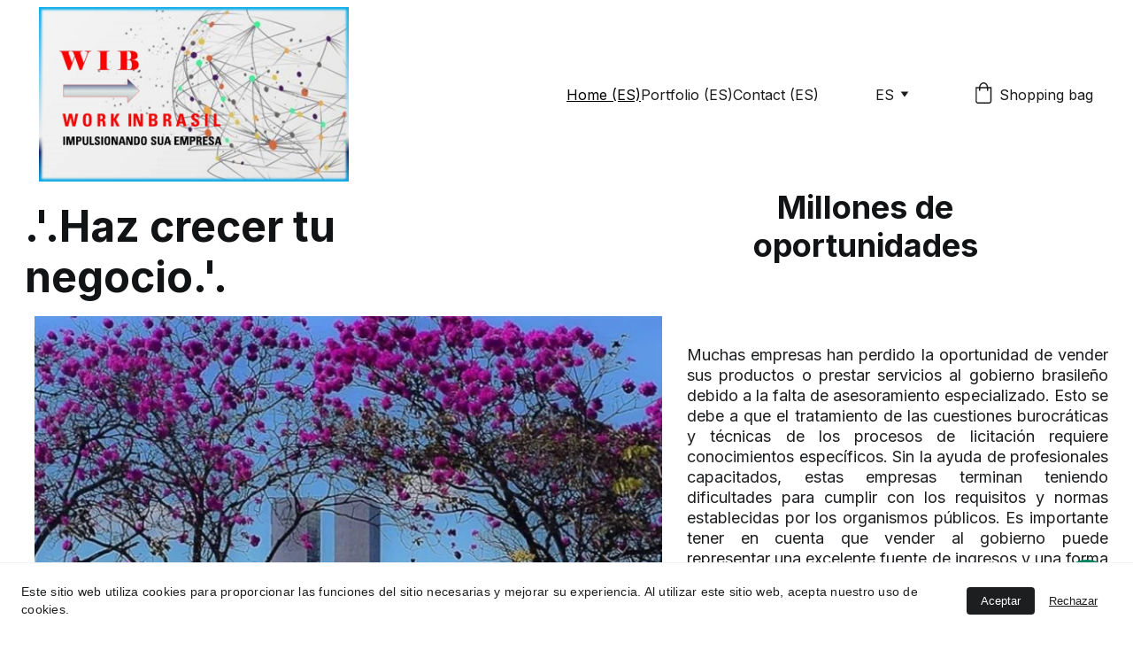

--- FILE ---
content_type: text/html
request_url: https://www.workinbrasil.com/es
body_size: 33094
content:
<!DOCTYPE html><html lang="pt"> <head><meta charset="utf-8"><meta name="viewport" content="width=device-width, initial-scale=1.0"><meta name="generator" content="Hostinger Website Builder"><!--[--><title>Consultoria, Engenharia e Representações-WIB-WORK IN BRASIL | WORK IN BRASIL</title><meta name="description" content="A WIB-WORK IN BRASIL é uma empresa especializada em oferecer soluções eficientes para diversos setores. Conte conosco para obter serviços de consultoria, soluções de engenharia e representações de qualidade. Entre em contato agora mesmo!"><link rel="icon" size="16x16" href="data:;base64,iVBORw0KGgo="><link rel="icon" size="32x32" href="data:;base64,iVBORw0KGgo="><link rel="icon" size="192x192" href="data:;base64,iVBORw0KGgo="><link rel="apple-touch-icon" href="data:;base64,iVBORw0KGgo="><meta content="https://www.workinbrasil.com/es" property="og:url"><link rel="canonical" href="https://www.workinbrasil.com/es"><meta content="Consultoria, Engenharia e Representações-WIB-WORK IN BRASIL | WORK IN BRASIL" property="og:title"><meta name="twitter:title" content="Consultoria, Engenharia e Representações-WIB-WORK IN BRASIL | WORK IN BRASIL"><meta content="website" property="og:type"><meta property="og:description" content="A WIB-WORK IN BRASIL é uma empresa especializada em oferecer soluções eficientes para diversos setores. Conte conosco para obter serviços de consultoria, soluções de engenharia e representações de qualidade. Entre em contato agora mesmo!"><meta name="twitter:description" content="A WIB-WORK IN BRASIL é uma empresa especializada em oferecer soluções eficientes para diversos setores. Conte conosco para obter serviços de consultoria, soluções de engenharia e representações de qualidade. Entre em contato agora mesmo!"><meta property="og:site_name" content="WORK IN BRASIL"><meta name="keywords" content="consultoria, representações, Licitação"><meta content="https://images.unsplash.com/photo-1504328345606-18bbc8c9d7d1?ixid=M3wzOTE5Mjl8MHwxfHNlYXJjaHwyfHxlbmdpbmVlcmluZ3xlbnwwfHx8fDE2OTc3MjkwNzB8MA&amp;ixlib=rb-4.0.3&amp;auto=jpeg&amp;fit=crop&amp;w=1200&amp;h=630" property="og:image"><meta content="https://images.unsplash.com/photo-1504328345606-18bbc8c9d7d1?ixid=M3wzOTE5Mjl8MHwxfHNlYXJjaHwyfHxlbmdpbmVlcmluZ3xlbnwwfHx8fDE2OTc3MjkwNzB8MA&amp;ixlib=rb-4.0.3&amp;auto=jpeg&amp;fit=crop&amp;w=1200&amp;h=630" name="twitter:image"><meta content="man using welding machine" property="og:image:alt"><meta content="man using welding machine" name="twitter:image:alt"><meta name="twitter:card" content="summary_large_image"><meta name="robots" content="noindex"><link rel="preconnect"><!----><!----><!----><!----><!--[--><link rel="alternate" hreflang="x-default" href="https://www.workinbrasil.com/es"><link rel="alternate" hreflang="en" href="https://www.workinbrasil.com/en"><link rel="alternate" hreflang="es" href="https://www.workinbrasil.com/es"><link rel="alternate" hreflang="pt" href="https://www.workinbrasil.com/"><!--]--><link href="https://cdn.zyrosite.com/u1/google-fonts/font-faces?family=Inter:wght@400;600;700&amp;family=Merriweather:wght@400;700&amp;family=Roboto:wght@400&amp;family=Mukta:wght@400;700&amp;family=Bebas+Neue:wght@400&amp;display=swap" rel="preconnect" crossorigin="true"><link href="https://cdn.zyrosite.com/u1/google-fonts/font-faces?family=Inter:wght@400;600;700&amp;family=Merriweather:wght@400;700&amp;family=Roboto:wght@400&amp;family=Mukta:wght@400;700&amp;family=Bebas+Neue:wght@400&amp;display=swap" rel="preload" as="style"><link href="https://cdn.zyrosite.com/u1/google-fonts/font-faces?family=Inter:wght@400;600;700&amp;family=Merriweather:wght@400;700&amp;family=Roboto:wght@400&amp;family=Mukta:wght@400;700&amp;family=Bebas+Neue:wght@400&amp;display=swap" rel="stylesheet" referrerpolicy="no-referrer"><!--]--><style></style><link rel="prefetch" href="https://assets.zyrosite.com/mk38ZGw1XDhzk6j4/traffic.txt"><script>(function(){const postDate = null;

			const currentDate = new Date().setHours(0, 0, 0, 0);
			const postPublishDate = new Date(postDate).setHours(0, 0, 0, 0);

			if (postPublishDate && currentDate < postPublishDate) {
				window.location.replace('/');
			}
		})();</script><link rel="stylesheet" href="/_astro-1762538546376/_slug_.DMkqEJY2.css">
<style>:root{--color-meteorite-dark: #2f1c6a;--color-meteorite-dark-2: #1F1346;--color-meteorite: #8c85ff;--color-meteorite-light: #d5dfff;--color-primary-dark: #5025d1;--color-primary: #673de6;--color-primary-light: #ebe4ff;--color-primary-charts: #B39EF3;--color-danger-dark: #d63163;--color-danger: #fc5185;--color-danger-light: #ffe8ef;--color-danger-charts: #FEA8C2;--color-warning-dark: #fea419;--color-warning-dark-2: #9F6000;--color-warning-charts: #FFD28C;--color-warning: #ffcd35;--color-warning-light: #fff8e2;--color-success-dark: #008361;--color-success: #00b090;--color-success-light: #def4f0;--color-dark: #1d1e20;--color-gray-dark: #36344d;--color-gray: #727586;--color-gray-border: #dadce0;--color-gray-light: #f2f3f6;--color-light: #fff;--color-azure: #357df9;--color-azure-light: #e3ebf9;--color-azure-dark: #265ab2;--color-indigo: #6366F1;--color-neutral-200: #D8DAE0}.whats-app-bubble{position:fixed;right:20px;bottom:24px;z-index:19;display:flex;cursor:pointer;border-radius:100px;box-shadow:#00000026 0 4px 12px}#wtpQualitySign_fixedCSS,#wtpQualitySign_popupCSS{bottom:10px!important}#wtpQualitySign_fixedCSS{z-index:17!important}#wtpQualitySign_popupCSS{z-index:18!important}
</style></head> <script type="application/ld+json">{"@context":"https://schema.org/","name":"Consultoria, Engenharia e Representações-WIB-WORK IN BRASIL","url":"https://www.workinbrasil.com/es","description":"A WIB-WORK IN BRASIL é uma empresa especializada em oferecer soluções eficientes para diversos setores. Conte conosco para obter serviços de consultoria, soluções de engenharia e representações de qualidade. Entre em contato agora mesmo!","image":"https://images.unsplash.com/photo-1504328345606-18bbc8c9d7d1?ixid=M3wzOTE5Mjl8MHwxfHNlYXJjaHwyfHxlbmdpbmVlcmluZ3xlbnwwfHx8fDE2OTc3MjkwNzB8MA&ixlib=rb-4.0.3&auto=jpeg&fit=crop&w=1200&h=630","inLanguage":"pt","keywords":["consultoria","representações","Licitação"],"@type":"WebPage"}</script> <body> <div> <style>astro-island,astro-slot,astro-static-slot{display:contents}</style><script>(()=>{var e=async t=>{await(await t())()};(self.Astro||(self.Astro={})).only=e;window.dispatchEvent(new Event("astro:only"));})();</script><script>(()=>{var A=Object.defineProperty;var g=(i,o,a)=>o in i?A(i,o,{enumerable:!0,configurable:!0,writable:!0,value:a}):i[o]=a;var d=(i,o,a)=>g(i,typeof o!="symbol"?o+"":o,a);{let i={0:t=>m(t),1:t=>a(t),2:t=>new RegExp(t),3:t=>new Date(t),4:t=>new Map(a(t)),5:t=>new Set(a(t)),6:t=>BigInt(t),7:t=>new URL(t),8:t=>new Uint8Array(t),9:t=>new Uint16Array(t),10:t=>new Uint32Array(t),11:t=>1/0*t},o=t=>{let[l,e]=t;return l in i?i[l](e):void 0},a=t=>t.map(o),m=t=>typeof t!="object"||t===null?t:Object.fromEntries(Object.entries(t).map(([l,e])=>[l,o(e)]));class y extends HTMLElement{constructor(){super(...arguments);d(this,"Component");d(this,"hydrator");d(this,"hydrate",async()=>{var b;if(!this.hydrator||!this.isConnected)return;let e=(b=this.parentElement)==null?void 0:b.closest("astro-island[ssr]");if(e){e.addEventListener("astro:hydrate",this.hydrate,{once:!0});return}let c=this.querySelectorAll("astro-slot"),n={},h=this.querySelectorAll("template[data-astro-template]");for(let r of h){let s=r.closest(this.tagName);s!=null&&s.isSameNode(this)&&(n[r.getAttribute("data-astro-template")||"default"]=r.innerHTML,r.remove())}for(let r of c){let s=r.closest(this.tagName);s!=null&&s.isSameNode(this)&&(n[r.getAttribute("name")||"default"]=r.innerHTML)}let p;try{p=this.hasAttribute("props")?m(JSON.parse(this.getAttribute("props"))):{}}catch(r){let s=this.getAttribute("component-url")||"<unknown>",v=this.getAttribute("component-export");throw v&&(s+=` (export ${v})`),console.error(`[hydrate] Error parsing props for component ${s}`,this.getAttribute("props"),r),r}let u;await this.hydrator(this)(this.Component,p,n,{client:this.getAttribute("client")}),this.removeAttribute("ssr"),this.dispatchEvent(new CustomEvent("astro:hydrate"))});d(this,"unmount",()=>{this.isConnected||this.dispatchEvent(new CustomEvent("astro:unmount"))})}disconnectedCallback(){document.removeEventListener("astro:after-swap",this.unmount),document.addEventListener("astro:after-swap",this.unmount,{once:!0})}connectedCallback(){if(!this.hasAttribute("await-children")||document.readyState==="interactive"||document.readyState==="complete")this.childrenConnectedCallback();else{let e=()=>{document.removeEventListener("DOMContentLoaded",e),c.disconnect(),this.childrenConnectedCallback()},c=new MutationObserver(()=>{var n;((n=this.lastChild)==null?void 0:n.nodeType)===Node.COMMENT_NODE&&this.lastChild.nodeValue==="astro:end"&&(this.lastChild.remove(),e())});c.observe(this,{childList:!0}),document.addEventListener("DOMContentLoaded",e)}}async childrenConnectedCallback(){let e=this.getAttribute("before-hydration-url");e&&await import(e),this.start()}async start(){let e=JSON.parse(this.getAttribute("opts")),c=this.getAttribute("client");if(Astro[c]===void 0){window.addEventListener(`astro:${c}`,()=>this.start(),{once:!0});return}try{await Astro[c](async()=>{let n=this.getAttribute("renderer-url"),[h,{default:p}]=await Promise.all([import(this.getAttribute("component-url")),n?import(n):()=>()=>{}]),u=this.getAttribute("component-export")||"default";if(!u.includes("."))this.Component=h[u];else{this.Component=h;for(let f of u.split("."))this.Component=this.Component[f]}return this.hydrator=p,this.hydrate},e,this)}catch(n){console.error(`[astro-island] Error hydrating ${this.getAttribute("component-url")}`,n)}}attributeChangedCallback(){this.hydrate()}}d(y,"observedAttributes",["props"]),customElements.get("astro-island")||customElements.define("astro-island",y)}})();</script><astro-island uid="tdXbg" component-url="/_astro-1762538546376/ClientHead.fooiRNQi.js" component-export="default" renderer-url="/_astro-1762538546376/client.DVWCGCWN.js" props="{&quot;page-noindex&quot;:[0,true],&quot;canonical-url&quot;:[0,&quot;https://www.workinbrasil.com/es&quot;],&quot;site-meta&quot;:[0,{&quot;version&quot;:[0,197],&quot;template&quot;:[0,&quot;aigenerated&quot;],&quot;metaTitle&quot;:[0,&quot;WIB-WORK IN BRSAIL&quot;],&quot;ogImageAlt&quot;:[0,&quot;&quot;],&quot;ogImagePath&quot;:[0,&quot;logo-definitivo-AQE8NBzr59cGlLpD.jpg&quot;],&quot;defaultLocale&quot;:[0,&quot;pt&quot;],&quot;ecommerceType&quot;:[0,&quot;zyro&quot;],&quot;ogImageOrigin&quot;:[0,&quot;assets&quot;],&quot;whatsAppNumber&quot;:[0,&quot;5531987016995&quot;],&quot;whatsAppMessage&quot;:[0,&quot;Bem%20vindo%20aos%20nosso%20WhatsApp;%20em%20que%20podemos%20servi-lo?&quot;],&quot;ecommerceStoreId&quot;:[0,&quot;store_01HDC8HMT853ZDWG0DX44GF3PC&quot;],&quot;isCookieBarEnabled&quot;:[0,true],&quot;isPrivateModeActive&quot;:[0,false],&quot;demoEcommerceStoreId&quot;:[0,&quot;demo_01G0E9P2R0CFTNBWEEFCEV8EG5&quot;],&quot;shouldAddWWWPrefixToDomain&quot;:[0,true]}],&quot;domain&quot;:[0,&quot;www.workinbrasil.com&quot;]}" ssr client="only" opts="{&quot;name&quot;:&quot;ClientHead&quot;,&quot;value&quot;:&quot;vue&quot;}"></astro-island> <script>(()=>{var e=async t=>{await(await t())()};(self.Astro||(self.Astro={})).load=e;window.dispatchEvent(new Event("astro:load"));})();</script><astro-island uid="1fcSTE" prefix="v1" component-url="/_astro-1762538546376/Page.MNKtx23h.js" component-export="default" renderer-url="/_astro-1762538546376/client.DVWCGCWN.js" props="{&quot;pageData&quot;:[0,{&quot;pages&quot;:[0,{&quot;home&quot;:[0,{&quot;meta&quot;:[0,{&quot;title&quot;:[0,&quot;Consultoria, Engenharia e Representações-WIB-WORK IN BRASIL&quot;],&quot;noindex&quot;:[0,true],&quot;keywords&quot;:[1,[[0,&quot;consultoria&quot;],[0,&quot;representações&quot;],[0,&quot;Licitação&quot;]]],&quot;ogImageAlt&quot;:[0,&quot;man using welding machine&quot;],&quot;description&quot;:[0,&quot;A WIB-WORK IN BRASIL é uma empresa especializada em oferecer soluções eficientes para diversos setores. Conte conosco para obter serviços de consultoria, soluções de engenharia e representações de qualidade. Entre em contato agora mesmo!&quot;],&quot;ogImagePath&quot;:[0,&quot;photo-1504328345606-18bbc8c9d7d1?ixid=M3wzOTE5Mjl8MHwxfHNlYXJjaHwyfHxlbmdpbmVlcmluZ3xlbnwwfHx8fDE2OTc3MjkwNzB8MA&amp;ixlib=rb-4.0.3&quot;],&quot;focusKeyword&quot;:[0,&quot;consultoria&quot;],&quot;ogImageOrigin&quot;:[0,&quot;unsplash&quot;]}],&quot;name&quot;:[0,&quot;Home (ES)&quot;],&quot;slug&quot;:[0,&quot;home&quot;],&quot;type&quot;:[0,&quot;default&quot;],&quot;blocks&quot;:[1,[[0,&quot;zTI_3H&quot;],[0,&quot;z7QxBS&quot;],[0,&quot;zWYSdq&quot;],[0,&quot;z3UMuY&quot;]]],&quot;hiddenSlots&quot;:[1,[]]}],&quot;contact&quot;:[0,{&quot;meta&quot;:[0,{&quot;title&quot;:[0,&quot;Contato - WIB-WORK IN BRASIL&quot;],&quot;keywords&quot;:[1,[[0,&quot;contato&quot;],[0,&quot;projetos de engenharia&quot;],[0,&quot;representação de empresas&quot;]]],&quot;ogImageAlt&quot;:[0,&quot;woman in white shirt writing on white paper&quot;],&quot;description&quot;:[0,&quot;Entre em contato com a WIB-WORK IN BRASIL para serviços de projetos e engenharia, consultoria em licitações e representação de empresas. Tire suas dúvidas e solicite um orçamento.&quot;],&quot;ogImagePath&quot;:[0,&quot;photo-1581092583537-20d51b4b4f1b?ixid=M3wzOTE5Mjl8MHwxfHNlYXJjaHwxfHxlbmdpbmVlcmluZ3xlbnwwfHx8fDE2OTc3MjkwNzB8MA&amp;ixlib=rb-4.0.3&quot;],&quot;focusKeyword&quot;:[0,&quot;contato&quot;],&quot;ogImageOrigin&quot;:[0,&quot;unsplash&quot;]}],&quot;name&quot;:[0,&quot;Contact (ES)&quot;],&quot;slug&quot;:[0,&quot;contact&quot;],&quot;type&quot;:[0,&quot;default&quot;],&quot;blocks&quot;:[1,[[0,&quot;zuvhJu&quot;]]],&quot;hiddenSlots&quot;:[1,[]]}],&quot;portfolio&quot;:[0,{&quot;meta&quot;:[0,{&quot;title&quot;:[0,&quot;Projetos de Engenharia no Brasil&quot;],&quot;keywords&quot;:[1,[[0,&quot;projetos de engenharia&quot;],[0,&quot;consultoria em licitações&quot;],[0,&quot;representação de empresas&quot;]]],&quot;ogImageAlt&quot;:[0,&quot;black flat screen computer monitor&quot;],&quot;description&quot;:[0,&quot;Trabalhamos com projetos de engenharia, consultoria em licitações e representação de empresas. Nossos serviços abrangem diversas áreas, como construção civil, infraestrutura, energia e saneamento básico.&quot;],&quot;ogImagePath&quot;:[0,&quot;photo-1581092580497-e0d23cbdf1dc?ixid=M3wzOTE5Mjl8MHwxfHNlYXJjaHw4fHxlbmdpbmVlcmluZ3xlbnwwfHx8fDE2OTc3MjkwNzB8MA&amp;ixlib=rb-4.0.3&quot;],&quot;focusKeyword&quot;:[0,&quot;projetos de engenharia&quot;],&quot;ogImageOrigin&quot;:[0,&quot;unsplash&quot;]}],&quot;name&quot;:[0,&quot;Portfolio (ES)&quot;],&quot;slug&quot;:[0,&quot;portfolio&quot;],&quot;type&quot;:[0,&quot;default&quot;],&quot;blocks&quot;:[1,[[0,&quot;z7VVA6&quot;],[0,&quot;zIp9Tj&quot;]]],&quot;hiddenSlots&quot;:[1,[]]}],&quot;z0EO-G&quot;:[0,{&quot;meta&quot;:[0,{&quot;title&quot;:[0,&quot;LICITAÇÕES&quot;],&quot;description&quot;:[0,&quot;Informamos, abaixo, as licitações que tiveram seus avisos disponíveis no COMPRASNET em 27/11/2023: ORGÃO: JUSTICA FEDERAL DE PRIMEIRO GRAU EM MG    PODER JUDICIÁRIO    TRIBUNAL REGIONAL FEDERAL DA ...&quot;],&quot;ogImageOrigin&quot;:[0,&quot;other&quot;]}],&quot;name&quot;:[0,&quot;LICITAÇÕES&quot;],&quot;type&quot;:[0,&quot;ecommerce-product&quot;],&quot;blocks&quot;:[1,[[0,&quot;ztiDuF&quot;]]],&quot;productId&quot;:[0,&quot;prod_01HG8EENRZCRWTYWDXAJHTNHXW&quot;],&quot;hiddenSlots&quot;:[1,[]],&quot;slug&quot;:[0,&quot;licitacoes&quot;]}],&quot;z89_5R&quot;:[0,{&quot;meta&quot;:[0,{&quot;title&quot;:[0,&quot;Handmade Vase \&quot;Kaiyo\&quot;&quot;],&quot;description&quot;:[0,&quot;The product description should talk about the product in a truthful yet flattering way. Remember to include information that the potential buyer would need, for example, details on sizing, color, a...&quot;],&quot;ogImagePath&quot;:[0,&quot;https://cdn.zyrosite.com/cdn-ecommerce/demo_01G0E9P2R0CFTNBWEEFCEV8EG5%2Fassets%2F1649766901170-kaiyo.png&quot;],&quot;ogImageOrigin&quot;:[0,&quot;other&quot;],&quot;ogImageAlt&quot;:[0,&quot;Handmade Vase \&quot;Kaiyo\&quot;&quot;]}],&quot;name&quot;:[0,&quot;Handmade Vase \&quot;Kaiyo\&quot;&quot;],&quot;type&quot;:[0,&quot;ecommerce-product&quot;],&quot;blocks&quot;:[1,[[0,&quot;zlqEFZ&quot;]]],&quot;productId&quot;:[0,&quot;prod_01HDC8HMVPZQDME8KD7G50TMHY&quot;],&quot;hiddenSlots&quot;:[1,[]],&quot;slug&quot;:[0,&quot;handmade-vase-kaiyo1&quot;]}],&quot;zGoL9m&quot;:[0,{&quot;meta&quot;:[0,{&quot;title&quot;:[0,&quot;Handmade Vase \&quot;Yuugen\&quot;&quot;],&quot;description&quot;:[0,&quot;The product description should talk about the product in a truthful yet flattering way. Remember to include information that the potential buyer would need, for example, details on sizing, color, a...&quot;],&quot;ogImagePath&quot;:[0,&quot;https://cdn.zyrosite.com/cdn-ecommerce/demo_01G0E9P2R0CFTNBWEEFCEV8EG5%2Fassets%2F1649766839361-yuugen.png&quot;],&quot;ogImageOrigin&quot;:[0,&quot;other&quot;],&quot;ogImageAlt&quot;:[0,&quot;Handmade Vase \&quot;Yuugen\&quot;&quot;]}],&quot;name&quot;:[0,&quot;Handmade Vase \&quot;Yuugen\&quot;&quot;],&quot;type&quot;:[0,&quot;ecommerce-product&quot;],&quot;blocks&quot;:[1,[[0,&quot;zyaJ9J&quot;]]],&quot;productId&quot;:[0,&quot;prod_01HDC8HMW0WN0E1318VHYH1W3X&quot;],&quot;hiddenSlots&quot;:[1,[]],&quot;slug&quot;:[0,&quot;handmade-vase-yuugen1&quot;]}],&quot;zaSaIr&quot;:[0,{&quot;meta&quot;:[0,{&quot;title&quot;:[0,&quot;Handmade Vase \&quot;Shimai\&quot;&quot;],&quot;description&quot;:[0,&quot;The product description should talk about the product in a truthful yet flattering way. Remember to include information that the potential buyer would need, for example, details on sizing, color, a...&quot;],&quot;ogImagePath&quot;:[0,&quot;https://cdn.zyrosite.com/cdn-ecommerce/demo_01G0E9P2R0CFTNBWEEFCEV8EG5%2Fassets%2F1649766855139-shimai.png&quot;],&quot;ogImageOrigin&quot;:[0,&quot;other&quot;],&quot;ogImageAlt&quot;:[0,&quot;Handmade Vase \&quot;Shimai\&quot;&quot;]}],&quot;name&quot;:[0,&quot;Handmade Vase \&quot;Shimai\&quot;&quot;],&quot;type&quot;:[0,&quot;ecommerce-product&quot;],&quot;blocks&quot;:[1,[[0,&quot;zCNRui&quot;]]],&quot;productId&quot;:[0,&quot;prod_01HDC8HMVJ1NP98150M2SGKH0D&quot;],&quot;hiddenSlots&quot;:[1,[]],&quot;slug&quot;:[0,&quot;handmade-vase-shimai1&quot;]}],&quot;zm0-j3&quot;:[0,{&quot;meta&quot;:[0,{&quot;title&quot;:[0,&quot;Handmade Vase \&quot;Ikigai\&quot;&quot;],&quot;description&quot;:[0,&quot;The product description should talk about the product in a truthful yet flattering way. Remember to include information that the potential buyer would need, for example, details on sizing, color, a...&quot;],&quot;ogImagePath&quot;:[0,&quot;https://cdn.zyrosite.com/cdn-ecommerce/demo_01G0E9P2R0CFTNBWEEFCEV8EG5%2Fassets%2F1649766161496-ikigai.png&quot;],&quot;ogImageOrigin&quot;:[0,&quot;other&quot;],&quot;ogImageAlt&quot;:[0,&quot;Handmade Vase \&quot;Ikigai\&quot;&quot;]}],&quot;name&quot;:[0,&quot;Handmade Vase \&quot;Ikigai\&quot;&quot;],&quot;type&quot;:[0,&quot;ecommerce-product&quot;],&quot;blocks&quot;:[1,[[0,&quot;z1gYe_&quot;]]],&quot;productId&quot;:[0,&quot;prod_01HDC8HMVMSJB9AGMTVNE3VB5B&quot;],&quot;hiddenSlots&quot;:[1,[]],&quot;slug&quot;:[0,&quot;handmade-vase-ikigai1&quot;]}],&quot;zrgpcw&quot;:[0,{&quot;meta&quot;:[0,{&quot;title&quot;:[0,&quot;Handmade Vase \&quot;Sora\&quot;&quot;],&quot;description&quot;:[0,&quot;The product description should talk about the product in a truthful yet flattering way. Remember to include information that the potential buyer would need, for example, details on sizing, color, a...&quot;],&quot;ogImagePath&quot;:[0,&quot;https://cdn.zyrosite.com/cdn-ecommerce/demo_01G0E9P2R0CFTNBWEEFCEV8EG5%2Fassets%2F1649766924366-sora.png&quot;],&quot;ogImageOrigin&quot;:[0,&quot;other&quot;],&quot;ogImageAlt&quot;:[0,&quot;Handmade Vase \&quot;Sora\&quot;&quot;]}],&quot;name&quot;:[0,&quot;Handmade Vase \&quot;Sora\&quot;&quot;],&quot;type&quot;:[0,&quot;ecommerce-product&quot;],&quot;blocks&quot;:[1,[[0,&quot;zdyxpZ&quot;]]],&quot;productId&quot;:[0,&quot;prod_01HDC8HMW8ZT7C080RPVGTK1DH&quot;],&quot;hiddenSlots&quot;:[1,[]],&quot;slug&quot;:[0,&quot;handmade-vase-sora1&quot;]}]}],&quot;blocks&quot;:[0,{&quot;header&quot;:[0,{&quot;slot&quot;:[0,&quot;header&quot;],&quot;type&quot;:[0,&quot;BlockNavigation&quot;],&quot;mobile&quot;:[0,{&quot;height&quot;:[0,211],&quot;logoHeight&quot;:[0,128]}],&quot;desktop&quot;:[0,{&quot;height&quot;:[0,263],&quot;logoHeight&quot;:[0,197]}],&quot;settings&quot;:[0,{&quot;styles&quot;:[0,{&quot;width&quot;:[0,&quot;1240px&quot;],&quot;padding&quot;:[0,&quot;8px 16px 8px 16px&quot;],&quot;m-padding&quot;:[0,&quot;24px 16px 24px 16px&quot;],&quot;logo-width&quot;:[0,&quot;350px&quot;],&quot;cartIconSize&quot;:[0,&quot;24px&quot;],&quot;link-spacing&quot;:[0,&quot;7px&quot;],&quot;m-logo-width&quot;:[0,&quot;227.349609375px&quot;],&quot;m-link-spacing&quot;:[0,&quot;20px&quot;],&quot;element-spacing&quot;:[0,&quot;64px&quot;],&quot;contrastBackgroundColor&quot;:[0,&quot;rgb(220, 220, 220)&quot;]}],&quot;cartText&quot;:[0,&quot;Shopping bag&quot;],&quot;isSticky&quot;:[0,true],&quot;showLogo&quot;:[0,true],&quot;headerLayout&quot;:[0,&quot;desktop-1&quot;],&quot;isCartVisible&quot;:[0,true],&quot;logoImagePath&quot;:[0,&quot;logo-definitivo-AQE8NBzr59cGlLpD.jpg&quot;],&quot;mHeaderLayout&quot;:[0,&quot;mobile-1&quot;],&quot;logoImageOrigin&quot;:[0,&quot;assets&quot;],&quot;mobileLinksAlignment&quot;:[0,&quot;right&quot;]}],&quot;zindexes&quot;:[1,[]],&quot;background&quot;:[0,{&quot;color&quot;:[0,&quot;#FFFFFF&quot;],&quot;current&quot;:[0,&quot;color&quot;],&quot;isTransparent&quot;:[0,false]}],&quot;components&quot;:[1,[]],&quot;logoAspectRatio&quot;:[0,1.7777777777777777],&quot;navLinkTextColor&quot;:[0,&quot;rgb(26, 26, 26)&quot;],&quot;navLinkTextColorHover&quot;:[0,&quot;rgb(0, 0, 0)&quot;]}],&quot;z3UMuY&quot;:[0,{&quot;type&quot;:[0,&quot;BlockLayout&quot;],&quot;aiData&quot;:[0,{&quot;type&quot;:[0,&quot;contact&quot;]}],&quot;htmlId&quot;:[0,&quot;licitacao&quot;],&quot;mobile&quot;:[0,{&quot;minHeight&quot;:[0,552]}],&quot;desktop&quot;:[0,{&quot;minHeight&quot;:[0,658]}],&quot;settings&quot;:[0,{&quot;styles&quot;:[0,{&quot;cols&quot;:[0,&quot;12&quot;],&quot;rows&quot;:[0,11],&quot;width&quot;:[0,&quot;1224px&quot;],&quot;m-rows&quot;:[0,&quot;1&quot;],&quot;col-gap&quot;:[0,&quot;24px&quot;],&quot;row-gap&quot;:[0,&quot;16px&quot;],&quot;row-size&quot;:[0,&quot;48px&quot;],&quot;column-gap&quot;:[0,&quot;24px&quot;],&quot;block-padding&quot;:[0,&quot;16px 0 16px 0&quot;],&quot;m-block-padding&quot;:[0,&quot;40px 16px 40px 16px&quot;]}]}],&quot;zindexes&quot;:[1,[[0,&quot;zva8IV&quot;],[0,&quot;z6eGzd&quot;]]],&quot;attachment&quot;:[0,&quot;fixed&quot;],&quot;background&quot;:[0,{&quot;path&quot;:[0,&quot;photo-1625426078245-6911839409dd&quot;],&quot;image&quot;:[0,&quot;https://images.unsplash.com/photo-1625426078245-6911839409dd?ixid=M3wzOTE5Mjl8MHwxfHNlYXJjaHwzfHxicmFzaWxpYXxlbnwwfHx8fDE2OTgxMDQ0Mzl8MA&amp;ixlib=rb-4.0.3?w=1366&amp;q=70&amp;auto=format&quot;],&quot;origin&quot;:[0,&quot;unsplash&quot;],&quot;current&quot;:[0,&quot;image&quot;],&quot;overlay-opacity&quot;:[0,&quot;0.00&quot;]}],&quot;components&quot;:[1,[[0,&quot;zva8IV&quot;],[0,&quot;z6eGzd&quot;]]],&quot;initialBlockId&quot;:[0,&quot;zt4WrU&quot;],&quot;isMobileAutoPositioningEnabled&quot;:[0,true]}],&quot;z7QxBS&quot;:[0,{&quot;type&quot;:[0,&quot;BlockLayout&quot;],&quot;aiData&quot;:[0,{&quot;type&quot;:[0,&quot;about&quot;]}],&quot;mobile&quot;:[0,{&quot;minHeight&quot;:[0,3124]}],&quot;desktop&quot;:[0,{&quot;minHeight&quot;:[0,1162]}],&quot;settings&quot;:[0,{&quot;styles&quot;:[0,{&quot;rows&quot;:[0,7],&quot;width&quot;:[0,&quot;1224px&quot;],&quot;row-gap&quot;:[0,&quot;16px&quot;],&quot;row-size&quot;:[0,&quot;48px&quot;],&quot;column-gap&quot;:[0,&quot;24px&quot;],&quot;block-padding&quot;:[0,&quot;16px 0px 16px 0px&quot;],&quot;m-block-padding&quot;:[0,&quot;40px 16px 40px 16px&quot;]}]}],&quot;zindexes&quot;:[1,[[0,&quot;zo3pBC&quot;],[0,&quot;z6xRGN&quot;],[0,&quot;z7r4c3&quot;],[0,&quot;z16BpC&quot;],[0,&quot;zihZse&quot;],[0,&quot;z8f4Rx&quot;],[0,&quot;zKwM-R&quot;],[0,&quot;znK1tx&quot;],[0,&quot;zXNpNR&quot;],[0,&quot;zxexVV&quot;],[0,&quot;zdEQ4K&quot;],[0,&quot;zHAYbl&quot;]]],&quot;background&quot;:[0,{&quot;color&quot;:[0,&quot;#FFFFFF&quot;],&quot;current&quot;:[0,&quot;color&quot;]}],&quot;components&quot;:[1,[[0,&quot;zo3pBC&quot;],[0,&quot;z6xRGN&quot;],[0,&quot;z7r4c3&quot;],[0,&quot;z16BpC&quot;],[0,&quot;zihZse&quot;],[0,&quot;z8f4Rx&quot;],[0,&quot;zKwM-R&quot;],[0,&quot;znK1tx&quot;],[0,&quot;zXNpNR&quot;],[0,&quot;zxexVV&quot;],[0,&quot;zdEQ4K&quot;],[0,&quot;zHAYbl&quot;]]],&quot;initialBlockId&quot;:[0,&quot;zMwFDi&quot;]}],&quot;zTI_3H&quot;:[0,{&quot;type&quot;:[0,&quot;BlockLayout&quot;],&quot;aiData&quot;:[0,{&quot;type&quot;:[0,&quot;services&quot;]}],&quot;mobile&quot;:[0,{&quot;minHeight&quot;:[0,2395]}],&quot;desktop&quot;:[0,{&quot;minHeight&quot;:[0,1512]}],&quot;settings&quot;:[0,{&quot;styles&quot;:[0,{&quot;rows&quot;:[0,7],&quot;width&quot;:[0,&quot;1224px&quot;],&quot;row-gap&quot;:[0,&quot;16px&quot;],&quot;row-size&quot;:[0,&quot;48px&quot;],&quot;column-gap&quot;:[0,&quot;24px&quot;],&quot;block-padding&quot;:[0,&quot;16px 0px 16px 0px&quot;],&quot;m-block-padding&quot;:[0,&quot;40px 16px 40px 16px&quot;]}]}],&quot;zindexes&quot;:[1,[[0,&quot;zGtUu_&quot;],[0,&quot;z4dDhA&quot;],[0,&quot;z8xQGI&quot;],[0,&quot;zx1UFc&quot;],[0,&quot;zd-BD2&quot;],[0,&quot;ztzo12&quot;],[0,&quot;zZSl-l&quot;],[0,&quot;zEnDF6&quot;],[0,&quot;zGzp87&quot;],[0,&quot;z-UHo2&quot;]]],&quot;background&quot;:[0,{&quot;color&quot;:[0,&quot;#E9ECF3&quot;],&quot;current&quot;:[0,&quot;color&quot;]}],&quot;components&quot;:[1,[[0,&quot;zGtUu_&quot;],[0,&quot;z4dDhA&quot;],[0,&quot;z8xQGI&quot;],[0,&quot;zx1UFc&quot;],[0,&quot;zd-BD2&quot;],[0,&quot;ztzo12&quot;],[0,&quot;zZSl-l&quot;],[0,&quot;zEnDF6&quot;],[0,&quot;zGzp87&quot;],[0,&quot;z-UHo2&quot;]]],&quot;initialBlockId&quot;:[0,&quot;zxM170&quot;]}],&quot;zU8U5s&quot;:[0,{&quot;slot&quot;:[0,&quot;footer&quot;],&quot;type&quot;:[0,&quot;BlockLayout&quot;],&quot;aiData&quot;:[0,{&quot;type&quot;:[0,&quot;footer&quot;]}],&quot;mobile&quot;:[0,{&quot;minHeight&quot;:[0,1300]}],&quot;desktop&quot;:[0,{&quot;minHeight&quot;:[0,556]}],&quot;settings&quot;:[0,{&quot;styles&quot;:[0,{&quot;cols&quot;:[0,&quot;12&quot;],&quot;rows&quot;:[0,6],&quot;width&quot;:[0,&quot;1224px&quot;],&quot;m-rows&quot;:[0,&quot;1&quot;],&quot;col-gap&quot;:[0,&quot;24px&quot;],&quot;row-gap&quot;:[0,&quot;16px&quot;],&quot;row-size&quot;:[0,&quot;48px&quot;],&quot;column-gap&quot;:[0,&quot;24px&quot;],&quot;block-padding&quot;:[0,&quot;16px 0 16px 0&quot;],&quot;m-block-padding&quot;:[0,&quot;40px 16px 40px 16px&quot;]}]}],&quot;zindexes&quot;:[1,[[0,&quot;zpZlu6&quot;],[0,&quot;zH1Jux&quot;],[0,&quot;zgw6qT&quot;],[0,&quot;zv_g1C&quot;],[0,&quot;zrkmHn&quot;],[0,&quot;z9ezUM&quot;]]],&quot;background&quot;:[0,{&quot;path&quot;:[0,&quot;photo-1572003818138-19cf96ee15e7&quot;],&quot;image&quot;:[0,&quot;https://images.unsplash.com/photo-1572003818138-19cf96ee15e7?ixid=M3wzOTE5Mjl8MHwxfHNlYXJjaHwxNTB8fGMlQzMlQTl1fGVufDB8fHx8MTY5ODEwNzE3OHww&amp;ixlib=rb-4.0.3?w=1366&amp;q=70&amp;auto=format&quot;],&quot;origin&quot;:[0,&quot;unsplash&quot;],&quot;current&quot;:[0,&quot;image&quot;],&quot;overlay-opacity&quot;:[0,&quot;0.00&quot;]}],&quot;components&quot;:[1,[[0,&quot;zpZlu6&quot;],[0,&quot;zH1Jux&quot;],[0,&quot;zgw6qT&quot;],[0,&quot;zv_g1C&quot;],[0,&quot;zrkmHn&quot;],[0,&quot;z9ezUM&quot;]]],&quot;initialBlockId&quot;:[0,&quot;0NHSEQ084&quot;]}],&quot;zWYSdq&quot;:[0,{&quot;type&quot;:[0,&quot;BlockLayout&quot;],&quot;aiData&quot;:[0,{&quot;type&quot;:[0,&quot;services&quot;]}],&quot;mobile&quot;:[0,{&quot;minHeight&quot;:[0,1878]}],&quot;desktop&quot;:[0,{&quot;minHeight&quot;:[0,948]}],&quot;settings&quot;:[0,{&quot;styles&quot;:[0,{&quot;rows&quot;:[0,7],&quot;width&quot;:[0,&quot;1224px&quot;],&quot;row-gap&quot;:[0,&quot;16px&quot;],&quot;row-size&quot;:[0,&quot;48px&quot;],&quot;column-gap&quot;:[0,&quot;24px&quot;],&quot;block-padding&quot;:[0,&quot;16px 0px 16px 0px&quot;],&quot;m-block-padding&quot;:[0,&quot;40px 16px 40px 16px&quot;]}]}],&quot;zindexes&quot;:[1,[[0,&quot;zD0Q9l&quot;],[0,&quot;zAvWFA&quot;],[0,&quot;zzGQ59&quot;],[0,&quot;zp2Ba4&quot;],[0,&quot;zUycuM&quot;]]],&quot;background&quot;:[0,{&quot;color&quot;:[0,&quot;#E9ECF3&quot;],&quot;current&quot;:[0,&quot;color&quot;]}],&quot;components&quot;:[1,[[0,&quot;zD0Q9l&quot;],[0,&quot;zAvWFA&quot;],[0,&quot;zzGQ59&quot;],[0,&quot;zp2Ba4&quot;],[0,&quot;zUycuM&quot;]]],&quot;initialBlockId&quot;:[0,&quot;zTI_3H&quot;]}]}],&quot;elements&quot;:[0,{&quot;z6eGzd&quot;:[0,{&quot;type&quot;:[0,&quot;GridTextBox&quot;],&quot;aiData&quot;:[0,{&quot;type&quot;:[0,&quot;Title&quot;]}],&quot;mobile&quot;:[0,{&quot;top&quot;:[0,35],&quot;left&quot;:[0,0],&quot;width&quot;:[0,328],&quot;height&quot;:[0,41]}],&quot;content&quot;:[0,&quot;&lt;h2 style=\&quot;color: rgb(255, 255, 255)\&quot; dir=\&quot;auto\&quot;&gt;Contacto&lt;/h2&gt;&quot;],&quot;desktop&quot;:[0,{&quot;top&quot;:[0,80],&quot;left&quot;:[0,0],&quot;width&quot;:[0,1224],&quot;height&quot;:[0,58]}],&quot;settings&quot;:[0,{&quot;styles&quot;:[0,{&quot;text&quot;:[0,&quot;center&quot;],&quot;align&quot;:[0,&quot;flex-start&quot;],&quot;justify&quot;:[0,&quot;flex-start&quot;],&quot;m-element-margin&quot;:[0,&quot;0 0 16px 0&quot;]}]}],&quot;animation&quot;:[0,{&quot;name&quot;:[0,&quot;scale&quot;],&quot;type&quot;:[0,&quot;global&quot;]}],&quot;initialElementId&quot;:[0,&quot;z27afi&quot;]}],&quot;z9ezUM&quot;:[0,{&quot;type&quot;:[0,&quot;GridSocialIcons&quot;],&quot;links&quot;:[1,[[0,{&quot;svg&quot;:[0,&quot;&lt;svg xmlns=\&quot;http://www.w3.org/2000/svg\&quot; fill=\&quot;none\&quot; viewBox=\&quot;0 0 24 24\&quot; height=\&quot;24\&quot; width=\&quot;24\&quot;&gt;\n&lt;path fill=\&quot;currentColor\&quot; d=\&quot;M24 12.0726C24 5.44354 18.629 0.0725708 12 0.0725708C5.37097 0.0725708 0 5.44354 0 12.0726C0 18.0619 4.38823 23.0264 10.125 23.9274V15.5414H7.07661V12.0726H10.125V9.4287C10.125 6.42144 11.9153 4.76031 14.6574 4.76031C15.9706 4.76031 17.3439 4.99451 17.3439 4.99451V7.94612H15.8303C14.34 7.94612 13.875 8.87128 13.875 9.82015V12.0726H17.2031L16.6708 15.5414H13.875V23.9274C19.6118 23.0264 24 18.0619 24 12.0726Z\&quot;&gt;&lt;/path&gt;\n&lt;/svg&gt;\n&quot;],&quot;icon&quot;:[0,&quot;facebook&quot;],&quot;link&quot;:[0,&quot;https://www.facebook.com/profile.php?id=61552650752490&quot;]}],[0,{&quot;svg&quot;:[0,&quot;&lt;svg xmlns=\&quot;http://www.w3.org/2000/svg\&quot; fill=\&quot;none\&quot; viewBox=\&quot;0 0 24 24\&quot; height=\&quot;24\&quot; width=\&quot;24\&quot;&gt;\n&lt;path fill=\&quot;currentColor\&quot; d=\&quot;M12.0027 5.84808C8.59743 5.84808 5.85075 8.59477 5.85075 12C5.85075 15.4053 8.59743 18.1519 12.0027 18.1519C15.4079 18.1519 18.1546 15.4053 18.1546 12C18.1546 8.59477 15.4079 5.84808 12.0027 5.84808ZM12.0027 15.9996C9.80212 15.9996 8.00312 14.2059 8.00312 12C8.00312 9.7941 9.79677 8.00046 12.0027 8.00046C14.2086 8.00046 16.0022 9.7941 16.0022 12C16.0022 14.2059 14.2032 15.9996 12.0027 15.9996ZM19.8412 5.59644C19.8412 6.39421 19.1987 7.03135 18.4062 7.03135C17.6085 7.03135 16.9713 6.38885 16.9713 5.59644C16.9713 4.80402 17.6138 4.16153 18.4062 4.16153C19.1987 4.16153 19.8412 4.80402 19.8412 5.59644ZM23.9157 7.05277C23.8247 5.13063 23.3856 3.42801 21.9775 2.02522C20.5747 0.622429 18.8721 0.183388 16.9499 0.0870135C14.9689 -0.0254238 9.03112 -0.0254238 7.05008 0.0870135C5.1333 0.178034 3.43068 0.617075 2.02253 2.01986C0.614389 3.42265 0.180703 5.12527 0.0843279 7.04742C-0.0281093 9.02845 -0.0281093 14.9662 0.0843279 16.9472C0.175349 18.8694 0.614389 20.572 2.02253 21.9748C3.43068 23.3776 5.12794 23.8166 7.05008 23.913C9.03112 24.0254 14.9689 24.0254 16.9499 23.913C18.8721 23.822 20.5747 23.3829 21.9775 21.9748C23.3803 20.572 23.8193 18.8694 23.9157 16.9472C24.0281 14.9662 24.0281 9.03381 23.9157 7.05277ZM21.3564 19.0728C20.9388 20.1223 20.1303 20.9307 19.0755 21.3537C17.496 21.9802 13.7481 21.8356 12.0027 21.8356C10.2572 21.8356 6.50396 21.9748 4.92984 21.3537C3.88042 20.9361 3.07195 20.1276 2.64897 19.0728C2.02253 17.4934 2.16709 13.7455 2.16709 12C2.16709 10.2546 2.02789 6.50129 2.64897 4.92717C3.06659 3.87776 3.87507 3.06928 4.92984 2.6463C6.50931 2.01986 10.2572 2.16443 12.0027 2.16443C13.7481 2.16443 17.5014 2.02522 19.0755 2.6463C20.1249 3.06392 20.9334 3.8724 21.3564 4.92717C21.9828 6.50665 21.8383 10.2546 21.8383 12C21.8383 13.7455 21.9828 17.4987 21.3564 19.0728Z\&quot;&gt;&lt;/path&gt;\n&lt;/svg&gt;\n&quot;],&quot;icon&quot;:[0,&quot;instagram&quot;],&quot;link&quot;:[0,&quot;https://www.instagram.com/workinbrasil/&quot;]}],[0,{&quot;svg&quot;:[0,&quot;&lt;svg xmlns=\&quot;http://www.w3.org/2000/svg\&quot; fill=\&quot;none\&quot; viewBox=\&quot;0 0 24 24\&quot; height=\&quot;24\&quot; width=\&quot;24\&quot;&gt;\n&lt;path fill=\&quot;currentColor\&quot; d=\&quot;M18.244 2.25H21.552L14.325 10.51L22.827 21.75H16.17L10.956 14.933L4.99003 21.75H1.68003L9.41003 12.915L1.25403 2.25H8.08003L12.793 8.481L18.244 2.25ZM17.083 19.77H18.916L7.08403 4.126H5.11703L17.083 19.77Z\&quot;&gt;&lt;/path&gt;\n&lt;/svg&gt;\n&quot;],&quot;icon&quot;:[0,&quot;twitter&quot;],&quot;link&quot;:[0,&quot;https://twitter.com/work_in_Brasil&quot;]}],[0,{&quot;svg&quot;:[0,&quot;&lt;svg xmlns=\&quot;http://www.w3.org/2000/svg\&quot; fill=\&quot;none\&quot; viewBox=\&quot;0 0 24 24\&quot;&gt;\n&lt;path fill=\&quot;currentColor\&quot; d=\&quot;M22.5 9.84202C20.4357 9.84696 18.4221 9.20321 16.7435 8.00171V16.3813C16.7429 17.9333 16.2685 19.4482 15.3838 20.7233C14.499 21.9984 13.246 22.973 11.7923 23.5168C10.3387 24.0606 8.75362 24.1477 7.24914 23.7664C5.74466 23.3851 4.39245 22.5536 3.37333 21.383C2.3542 20.2125 1.71674 18.7587 1.54617 17.2161C1.3756 15.6735 1.68007 14.1156 2.41884 12.7507C3.15762 11.3858 4.2955 10.279 5.68034 9.57823C7.06517 8.87746 8.63095 8.61616 10.1683 8.82927V13.0439C9.46481 12.8227 8.70938 12.8293 8.0099 13.063C7.31041 13.2966 6.70265 13.7453 6.2734 14.345C5.84415 14.9446 5.61536 15.6646 5.6197 16.402C5.62404 17.1395 5.8613 17.8567 6.29759 18.4512C6.73387 19.0458 7.34688 19.4873 8.04906 19.7127C8.75125 19.9381 9.5067 19.9359 10.2075 19.7063C10.9084 19.4768 11.5188 19.0316 11.9515 18.4345C12.3843 17.8374 12.6173 17.1188 12.6173 16.3813V0H16.7435C16.7406 0.348435 16.7698 0.696395 16.8307 1.03948C16.9741 1.80537 17.2722 2.53396 17.7068 3.18068C18.1415 3.8274 18.7035 4.37867 19.3585 4.80075C20.2903 5.41688 21.3829 5.74528 22.5 5.74505V9.84202Z\&quot;&gt;&lt;/path&gt;\n&lt;/svg&gt;\n&quot;],&quot;icon&quot;:[0,&quot;tiktok&quot;],&quot;link&quot;:[0,&quot;https://www.tiktok.com/@work_in_brasil&quot;]}]]],&quot;mobile&quot;:[0,{&quot;top&quot;:[0,1290],&quot;left&quot;:[0,169],&quot;width&quot;:[0,108],&quot;height&quot;:[0,24]}],&quot;desktop&quot;:[0,{&quot;top&quot;:[0,124],&quot;left&quot;:[0,927],&quot;width&quot;:[0,172],&quot;height&quot;:[0,20]}],&quot;settings&quot;:[0,{&quot;styles&quot;:[0,{&quot;icon-size&quot;:[0,&quot;20px&quot;],&quot;icon-color&quot;:[0,&quot;#121315&quot;],&quot;icon-spacing&quot;:[0,&quot;space-between&quot;],&quot;icon-direction&quot;:[0,&quot;row&quot;],&quot;icon-color-hover&quot;:[0,&quot;#121315&quot;],&quot;space-between-icons&quot;:[0,&quot;32px&quot;]}],&quot;useBrandColors&quot;:[0,false]}],&quot;animation&quot;:[0,{&quot;name&quot;:[0,&quot;scale&quot;],&quot;type&quot;:[0,&quot;global&quot;]}],&quot;initialElementId&quot;:[0,&quot;j1wNBZKB8B&quot;]}],&quot;zGtUu_&quot;:[0,{&quot;rel&quot;:[0,&quot;nofollow&quot;],&quot;type&quot;:[0,&quot;GridImage&quot;],&quot;aiData&quot;:[0,{&quot;type&quot;:[0,&quot;Image&quot;],&quot;index&quot;:[0,&quot;&quot;]}],&quot;mobile&quot;:[0,{&quot;top&quot;:[0,114],&quot;left&quot;:[0,0],&quot;width&quot;:[0,328],&quot;height&quot;:[0,230]}],&quot;desktop&quot;:[0,{&quot;top&quot;:[0,88],&quot;left&quot;:[0,11],&quot;width&quot;:[0,709],&quot;height&quot;:[0,520]}],&quot;settings&quot;:[0,{&quot;alt&quot;:[0,&quot;&quot;],&quot;path&quot;:[0,&quot;visite_congresso_nacional-mp86BgLQ5WSRgD8a.jpg&quot;],&quot;origin&quot;:[0,&quot;assets&quot;],&quot;styles&quot;:[0,{&quot;align&quot;:[0,&quot;center&quot;],&quot;justify&quot;:[0,&quot;center&quot;],&quot;m-element-margin&quot;:[0,&quot;0 0 16px 0&quot;]}],&quot;clickAction&quot;:[0,&quot;none&quot;]}],&quot;animation&quot;:[0,{&quot;name&quot;:[0,&quot;scale&quot;],&quot;type&quot;:[0,&quot;global&quot;]}],&quot;initialElementId&quot;:[0,&quot;ztGW37&quot;],&quot;fullResolutionWidth&quot;:[0,1035],&quot;fullResolutionHeight&quot;:[0,811]}],&quot;zZSl-l&quot;:[0,{&quot;type&quot;:[0,&quot;GridTextBox&quot;],&quot;aiData&quot;:[0,{&quot;type&quot;:[0,&quot;Title&quot;],&quot;index&quot;:[0,&quot;&quot;]}],&quot;mobile&quot;:[0,{&quot;top&quot;:[0,1680],&quot;left&quot;:[0,0],&quot;width&quot;:[0,328],&quot;height&quot;:[0,58]}],&quot;content&quot;:[0,&quot;&lt;h4 style=\&quot;color: rgb(26, 26, 26)\&quot; dir=\&quot;auto\&quot;&gt;¡Empieza a venderle al gobierno brasileño, HOY!&lt;/h4&gt;&quot;],&quot;desktop&quot;:[0,{&quot;top&quot;:[0,645],&quot;left&quot;:[0,32],&quot;width&quot;:[0,400],&quot;height&quot;:[0,77]}],&quot;settings&quot;:[0,{&quot;styles&quot;:[0,{&quot;text&quot;:[0,&quot;center&quot;],&quot;align&quot;:[0,&quot;flex-start&quot;],&quot;justify&quot;:[0,&quot;flex-start&quot;],&quot;m-element-margin&quot;:[0,&quot;0 0 16px 0&quot;]}]}],&quot;animation&quot;:[0,{&quot;name&quot;:[0,&quot;scale&quot;],&quot;type&quot;:[0,&quot;global&quot;]}],&quot;initialElementId&quot;:[0,&quot;zd-BD2&quot;]}],&quot;zd-BD2&quot;:[0,{&quot;type&quot;:[0,&quot;GridTextBox&quot;],&quot;aiData&quot;:[0,{&quot;type&quot;:[0,&quot;Title&quot;],&quot;index&quot;:[0,&quot;&quot;]}],&quot;mobile&quot;:[0,{&quot;top&quot;:[0,654],&quot;left&quot;:[0,0],&quot;width&quot;:[0,328],&quot;height&quot;:[0,77]}],&quot;content&quot;:[0,&quot;&lt;h3 style=\&quot;color: rgb(18, 19, 21)\&quot; dir=\&quot;auto\&quot;&gt;Millones de oportunidades &lt;/h3&gt;&quot;],&quot;desktop&quot;:[0,{&quot;top&quot;:[0,0],&quot;left&quot;:[0,754],&quot;width&quot;:[0,400],&quot;height&quot;:[0,86]}],&quot;settings&quot;:[0,{&quot;styles&quot;:[0,{&quot;text&quot;:[0,&quot;center&quot;],&quot;align&quot;:[0,&quot;flex-start&quot;],&quot;justify&quot;:[0,&quot;flex-start&quot;],&quot;m-element-margin&quot;:[0,&quot;0 0 16px 0&quot;]}]}],&quot;animation&quot;:[0,{&quot;name&quot;:[0,&quot;scale&quot;],&quot;type&quot;:[0,&quot;global&quot;]}],&quot;initialElementId&quot;:[0,&quot;zzI_2m&quot;]}],&quot;zgw6qT&quot;:[0,{&quot;type&quot;:[0,&quot;GridTextBox&quot;],&quot;aiData&quot;:[0,{&quot;type&quot;:[0,&quot;Description&quot;],&quot;index&quot;:[0,&quot;0&quot;]}],&quot;mobile&quot;:[0,{&quot;top&quot;:[0,304],&quot;left&quot;:[0,0],&quot;width&quot;:[0,328],&quot;height&quot;:[0,510]}],&quot;content&quot;:[0,&quot;&lt;p class=\&quot;body\&quot; style=\&quot;color: rgb(18, 19, 21); margin-bottom: 19px\&quot; dir=\&quot;auto\&quot;&gt;Póngase en contacto con nosotros para obtener más información sobre nuestros servicios. Estamos disponibles para responder a todas tus preguntas y ayudarte de la mejor manera posible. Puede ponerse en contacto con nosotros por teléfono, correo electrónico o rellenando el formulario de contacto de nuestra página web. Estaremos encantados de escuchar sus necesidades y ofrecerle soluciones personalizadas para satisfacer sus demandas. Esperamos tener noticias suyas y esperamos poder cooperar con usted pronto. &amp;nbsp;&lt;/p&gt;&lt;p class=\&quot;body\&quot; style=\&quot;color: rgb(18, 19, 21); margin-bottom: 19px\&quot; dir=\&quot;auto\&quot;&gt;&lt;span style=\&quot;font-weight: 700\&quot;&gt;&lt;strong&gt;E-mail:contato@workinbrasil.com&lt;br&gt;WhastApp       +55(31) 9 8701-6995&lt;/strong&gt;&lt;/span&gt;&lt;/p&gt;&lt;p class=\&quot;body\&quot; style=\&quot;color: rgb(18, 19, 21); margin-bottom: 8px\&quot; dir=\&quot;auto\&quot;&gt;&lt;span style=\&quot;font-weight: 700\&quot;&gt;&lt;strong&gt;.&#39;.Work In Brasil.&#39;.&amp;nbsp;&lt;/strong&gt;&lt;/span&gt;&lt;/p&gt;&lt;p class=\&quot;body\&quot; style=\&quot;color: rgb(18, 19, 21); margin-bottom: 8px\&quot; dir=\&quot;auto\&quot;&gt;&lt;span style=\&quot;font-weight: 700\&quot;&gt;&lt;strong&gt;.&#39;.CNPJ: 14.883.998/0001-24.&#39;.&lt;/strong&gt;&lt;/span&gt;&lt;/p&gt;&lt;p class=\&quot;body\&quot; style=\&quot;color: rgb(18, 19, 21)\&quot; dir=\&quot;auto\&quot;&gt;.&#39;.Cep.&#39;. 36.405-103.&#39;.nº123&lt;/p&gt;&quot;],&quot;desktop&quot;:[0,{&quot;top&quot;:[0,102],&quot;left&quot;:[0,481],&quot;width&quot;:[0,397],&quot;height&quot;:[0,438]}],&quot;settings&quot;:[0,{&quot;styles&quot;:[0,{&quot;text&quot;:[0,&quot;justify&quot;],&quot;align&quot;:[0,&quot;flex-start&quot;],&quot;justify&quot;:[0,&quot;flex-start&quot;],&quot;m-element-margin&quot;:[0,&quot;0 0 16px 0&quot;]}]}],&quot;animation&quot;:[0,{&quot;name&quot;:[0,&quot;scale&quot;],&quot;type&quot;:[0,&quot;global&quot;]}],&quot;initialElementId&quot;:[0,&quot;zXaiw4&quot;]}],&quot;zpZlu6&quot;:[0,{&quot;type&quot;:[0,&quot;GridTextBox&quot;],&quot;aiData&quot;:[0,{&quot;type&quot;:[0,&quot;Subtitle&quot;],&quot;index&quot;:[0,&quot;0&quot;]}],&quot;mobile&quot;:[0,{&quot;top&quot;:[0,276],&quot;left&quot;:[0,0],&quot;width&quot;:[0,161],&quot;height&quot;:[0,17]}],&quot;content&quot;:[0,&quot;&lt;h6 dir=\&quot;auto\&quot;&gt;Contacto&lt;/h6&gt;&quot;],&quot;desktop&quot;:[0,{&quot;top&quot;:[0,80],&quot;left&quot;:[0,618],&quot;width&quot;:[0,297],&quot;height&quot;:[0,22]}],&quot;settings&quot;:[0,{&quot;styles&quot;:[0,{&quot;text&quot;:[0,&quot;left&quot;],&quot;align&quot;:[0,&quot;flex-start&quot;],&quot;justify&quot;:[0,&quot;flex-start&quot;],&quot;m-element-margin&quot;:[0,&quot;0 0 32px 0&quot;]}]}],&quot;animation&quot;:[0,{&quot;name&quot;:[0,&quot;scale&quot;],&quot;type&quot;:[0,&quot;global&quot;]}],&quot;initialElementId&quot;:[0,&quot;nFy7KTS4D-&quot;]}],&quot;zrkmHn&quot;:[0,{&quot;type&quot;:[0,&quot;GridTextBox&quot;],&quot;aiData&quot;:[0,{&quot;type&quot;:[0,&quot;Subtitle&quot;]}],&quot;mobile&quot;:[0,{&quot;top&quot;:[0,35],&quot;left&quot;:[0,0],&quot;width&quot;:[0,328],&quot;height&quot;:[0,22]}],&quot;content&quot;:[0,&quot;&lt;h6&gt;Subscribe to our newsletter&lt;/h6&gt;&quot;],&quot;desktop&quot;:[0,{&quot;top&quot;:[0,80],&quot;left&quot;:[0,0],&quot;width&quot;:[0,503],&quot;height&quot;:[0,22]}],&quot;settings&quot;:[0,{&quot;styles&quot;:[0,{&quot;text&quot;:[0,&quot;left&quot;],&quot;align&quot;:[0,&quot;flex-start&quot;],&quot;justify&quot;:[0,&quot;flex-start&quot;],&quot;m-element-margin&quot;:[0,&quot;0 0 32px 0&quot;]}]}],&quot;animation&quot;:[0,{&quot;name&quot;:[0,&quot;scale&quot;],&quot;type&quot;:[0,&quot;global&quot;]}],&quot;initialElementId&quot;:[0,&quot;nFy7KTS4D-&quot;]}],&quot;zv_g1C&quot;:[0,{&quot;type&quot;:[0,&quot;GridTextBox&quot;],&quot;aiData&quot;:[0,{&quot;type&quot;:[0,&quot;Subtitle&quot;]}],&quot;mobile&quot;:[0,{&quot;top&quot;:[0,276],&quot;left&quot;:[0,169],&quot;width&quot;:[0,161],&quot;height&quot;:[0,17]}],&quot;content&quot;:[0,&quot;&lt;h6 dir=\&quot;auto\&quot;&gt;Redes Socials&lt;/h6&gt;&quot;],&quot;desktop&quot;:[0,{&quot;top&quot;:[0,98],&quot;left&quot;:[0,927],&quot;width&quot;:[0,297],&quot;height&quot;:[0,22]}],&quot;settings&quot;:[0,{&quot;styles&quot;:[0,{&quot;text&quot;:[0,&quot;left&quot;],&quot;align&quot;:[0,&quot;flex-start&quot;],&quot;justify&quot;:[0,&quot;flex-start&quot;],&quot;m-element-margin&quot;:[0,&quot;0 0 32px 0&quot;]}]}],&quot;animation&quot;:[0,{&quot;name&quot;:[0,&quot;scale&quot;],&quot;type&quot;:[0,&quot;global&quot;]}],&quot;initialElementId&quot;:[0,&quot;nFy7KTS4D-&quot;]}],&quot;z-UHo2&quot;:[0,{&quot;type&quot;:[0,&quot;GridTextBox&quot;],&quot;aiData&quot;:[0,{&quot;type&quot;:[0,&quot;Description&quot;],&quot;index&quot;:[0,&quot;&quot;]}],&quot;mobile&quot;:[0,{&quot;top&quot;:[0,2334],&quot;left&quot;:[0,0],&quot;width&quot;:[0,328],&quot;height&quot;:[0,600]}],&quot;content&quot;:[0,&quot;&lt;p class=\&quot;body\&quot; style=\&quot;color: rgb(18, 19, 21)\&quot; dir=\&quot;auto\&quot;&gt;¿Que tu empresa pueda aprovechar las oportunidades de negocio con los gobiernos en todos los ámbitos? Con un volumen de compra de insumos y ejecución de servicios que alcanza los 700.000 millones al año, los gobiernos ofrecen un mercado prometedor para empresas de todos los tamaños. Ya sea que sea una gran corporación, una mediana empresa o una pequeña startup, hay espacio para vender sus productos de los más diversos tipos o brindar servicios específicos a estos gobiernos. Esto incluye áreas como la ingeniería, los proyectos BIM, la consultoría, la construcción y todo tipo de servicios que no son practicados por la administración pública. Nosotros, como representantes de empresas nacionales e internacionales, estamos para ayudarte a participar en licitaciones gubernamentales, ofreciéndote la asesoría adecuada para que tu negocio se regularice y/o actualice dentro del Portal de Contrataciones Públicas Federales &lt;a href=\&quot;http://Compras.gov.br\&quot;&gt;Compras.gov.br&lt;/a&gt; &lt;/p&gt;&quot;],&quot;desktop&quot;:[0,{&quot;top&quot;:[0,1120],&quot;left&quot;:[0,525],&quot;width&quot;:[0,611],&quot;height&quot;:[0,312]}],&quot;settings&quot;:[0,{&quot;styles&quot;:[0,{&quot;text&quot;:[0,&quot;justify&quot;],&quot;align&quot;:[0,&quot;flex-start&quot;],&quot;justify&quot;:[0,&quot;flex-start&quot;],&quot;m-element-margin&quot;:[0,&quot;0 0 16px 0&quot;]}]}],&quot;animation&quot;:[0,{&quot;name&quot;:[0,&quot;scale&quot;],&quot;type&quot;:[0,&quot;global&quot;]}],&quot;initialElementId&quot;:[0,&quot;zAvWFA&quot;]}],&quot;z16BpC&quot;:[0,{&quot;rel&quot;:[0,&quot;nofollow&quot;],&quot;type&quot;:[0,&quot;GridImage&quot;],&quot;aiData&quot;:[0,{&quot;type&quot;:[0,&quot;Image&quot;],&quot;index&quot;:[0,&quot;&quot;]}],&quot;mobile&quot;:[0,{&quot;top&quot;:[0,744],&quot;left&quot;:[0,0],&quot;width&quot;:[0,328],&quot;height&quot;:[0,230]}],&quot;desktop&quot;:[0,{&quot;top&quot;:[0,65],&quot;left&quot;:[0,258],&quot;width&quot;:[0,258],&quot;height&quot;:[0,191]}],&quot;settings&quot;:[0,{&quot;alt&quot;:[0,&quot;orange fruits on green leaves&quot;],&quot;path&quot;:[0,&quot;photo-1626132660871-873afbc2d3d8&quot;],&quot;origin&quot;:[0,&quot;unsplash&quot;],&quot;styles&quot;:[0,{&quot;align&quot;:[0,&quot;center&quot;],&quot;justify&quot;:[0,&quot;center&quot;],&quot;m-element-margin&quot;:[0,&quot;0 0 16px 0&quot;]}],&quot;clickAction&quot;:[0,&quot;none&quot;]}],&quot;animation&quot;:[0,{&quot;name&quot;:[0,&quot;scale&quot;],&quot;type&quot;:[0,&quot;global&quot;]}],&quot;initialElementId&quot;:[0,&quot;zGtUu_&quot;],&quot;fullResolutionWidth&quot;:[0,2670],&quot;fullResolutionHeight&quot;:[0,4000]}],&quot;z4dDhA&quot;:[0,{&quot;rel&quot;:[0,&quot;nofollow&quot;],&quot;type&quot;:[0,&quot;GridImage&quot;],&quot;aiData&quot;:[0,{&quot;type&quot;:[0,&quot;Image&quot;],&quot;index&quot;:[0,&quot;&quot;]}],&quot;mobile&quot;:[0,{&quot;top&quot;:[0,1370],&quot;left&quot;:[0,0],&quot;width&quot;:[0,328],&quot;height&quot;:[0,230]}],&quot;desktop&quot;:[0,{&quot;top&quot;:[0,624],&quot;left&quot;:[0,871],&quot;width&quot;:[0,297],&quot;height&quot;:[0,416]}],&quot;settings&quot;:[0,{&quot;alt&quot;:[0,&quot;a construction site with a lot of concrete blocks&quot;],&quot;path&quot;:[0,&quot;20210809_092307-YBg8DBpDjzsQ1j51.jpg&quot;],&quot;origin&quot;:[0,&quot;assets&quot;],&quot;styles&quot;:[0,{&quot;align&quot;:[0,&quot;center&quot;],&quot;justify&quot;:[0,&quot;center&quot;],&quot;m-element-margin&quot;:[0,&quot;0 0 16px 0&quot;]}],&quot;clickAction&quot;:[0,&quot;none&quot;]}],&quot;animation&quot;:[0,{&quot;name&quot;:[0,&quot;scale&quot;],&quot;type&quot;:[0,&quot;global&quot;]}],&quot;initialElementId&quot;:[0,&quot;ztGW37&quot;],&quot;fullResolutionWidth&quot;:[0,1620],&quot;fullResolutionHeight&quot;:[0,2160]}],&quot;z6xRGN&quot;:[0,{&quot;rel&quot;:[0,&quot;nofollow&quot;],&quot;type&quot;:[0,&quot;GridImage&quot;],&quot;aiData&quot;:[0,{&quot;type&quot;:[0,&quot;Image&quot;],&quot;index&quot;:[0,&quot;&quot;]}],&quot;mobile&quot;:[0,{&quot;top&quot;:[0,280],&quot;left&quot;:[0,0],&quot;width&quot;:[0,328],&quot;height&quot;:[0,230]}],&quot;desktop&quot;:[0,{&quot;top&quot;:[0,256],&quot;left&quot;:[0,0],&quot;width&quot;:[0,258],&quot;height&quot;:[0,191]}],&quot;settings&quot;:[0,{&quot;alt&quot;:[0,&quot;pink rose flower&quot;],&quot;path&quot;:[0,&quot;photo-1550676049-420da94eaeee&quot;],&quot;origin&quot;:[0,&quot;unsplash&quot;],&quot;styles&quot;:[0,{&quot;align&quot;:[0,&quot;center&quot;],&quot;justify&quot;:[0,&quot;center&quot;],&quot;m-element-margin&quot;:[0,&quot;0 0 16px 0&quot;]}],&quot;clickAction&quot;:[0,&quot;none&quot;]}],&quot;animation&quot;:[0,{&quot;name&quot;:[0,&quot;scale&quot;],&quot;type&quot;:[0,&quot;global&quot;]}],&quot;initialElementId&quot;:[0,&quot;zGtUu_&quot;],&quot;fullResolutionWidth&quot;:[0,6000],&quot;fullResolutionHeight&quot;:[0,4000]}],&quot;z7r4c3&quot;:[0,{&quot;rel&quot;:[0,&quot;nofollow&quot;],&quot;type&quot;:[0,&quot;GridImage&quot;],&quot;aiData&quot;:[0,{&quot;type&quot;:[0,&quot;Image&quot;],&quot;index&quot;:[0,&quot;&quot;]}],&quot;mobile&quot;:[0,{&quot;top&quot;:[0,510],&quot;left&quot;:[0,0],&quot;width&quot;:[0,328],&quot;height&quot;:[0,230]}],&quot;desktop&quot;:[0,{&quot;top&quot;:[0,64],&quot;left&quot;:[0,0],&quot;width&quot;:[0,258],&quot;height&quot;:[0,191]}],&quot;settings&quot;:[0,{&quot;alt&quot;:[0,&quot;man in white long sleeve shirt and blue denim jeans standing on white metal ladder&quot;],&quot;path&quot;:[0,&quot;photo-1591588582259-e675bd2e6088&quot;],&quot;origin&quot;:[0,&quot;unsplash&quot;],&quot;styles&quot;:[0,{&quot;align&quot;:[0,&quot;center&quot;],&quot;justify&quot;:[0,&quot;center&quot;],&quot;m-element-margin&quot;:[0,&quot;0 0 16px 0&quot;]}],&quot;clickAction&quot;:[0,&quot;none&quot;]}],&quot;animation&quot;:[0,{&quot;name&quot;:[0,&quot;scale&quot;],&quot;type&quot;:[0,&quot;global&quot;]}],&quot;initialElementId&quot;:[0,&quot;zGtUu_&quot;],&quot;fullResolutionWidth&quot;:[0,4000],&quot;fullResolutionHeight&quot;:[0,3000]}],&quot;z8f4Rx&quot;:[0,{&quot;rel&quot;:[0,&quot;nofollow&quot;],&quot;type&quot;:[0,&quot;GridImage&quot;],&quot;aiData&quot;:[0,{&quot;type&quot;:[0,&quot;Image&quot;],&quot;index&quot;:[0,&quot;&quot;]}],&quot;mobile&quot;:[0,{&quot;top&quot;:[0,1204],&quot;left&quot;:[0,0],&quot;width&quot;:[0,328],&quot;height&quot;:[0,230]}],&quot;desktop&quot;:[0,{&quot;top&quot;:[0,256],&quot;left&quot;:[0,258],&quot;width&quot;:[0,258],&quot;height&quot;:[0,191]}],&quot;settings&quot;:[0,{&quot;alt&quot;:[0,&quot;a basket filled with lots of different types of bread&quot;],&quot;path&quot;:[0,&quot;photo-1633101723902-108bdb9122d7&quot;],&quot;origin&quot;:[0,&quot;unsplash&quot;],&quot;styles&quot;:[0,{&quot;align&quot;:[0,&quot;center&quot;],&quot;justify&quot;:[0,&quot;center&quot;],&quot;m-element-margin&quot;:[0,&quot;0 0 16px 0&quot;]}],&quot;clickAction&quot;:[0,&quot;none&quot;]}],&quot;animation&quot;:[0,{&quot;name&quot;:[0,&quot;scale&quot;],&quot;type&quot;:[0,&quot;global&quot;]}],&quot;initialElementId&quot;:[0,&quot;zGtUu_&quot;],&quot;fullResolutionWidth&quot;:[0,3080],&quot;fullResolutionHeight&quot;:[0,3080]}],&quot;z8xQGI&quot;:[0,{&quot;rel&quot;:[0,&quot;nofollow&quot;],&quot;type&quot;:[0,&quot;GridImage&quot;],&quot;aiData&quot;:[0,{&quot;type&quot;:[0,&quot;Image&quot;],&quot;index&quot;:[0,&quot;&quot;]}],&quot;mobile&quot;:[0,{&quot;top&quot;:[0,360],&quot;left&quot;:[0,0],&quot;width&quot;:[0,328],&quot;height&quot;:[0,230]}],&quot;desktop&quot;:[0,{&quot;top&quot;:[0,624],&quot;left&quot;:[0,436],&quot;width&quot;:[0,400],&quot;height&quot;:[0,416]}],&quot;settings&quot;:[0,{&quot;alt&quot;:[0,&quot;&quot;],&quot;path&quot;:[0,&quot;belas-artes-i-AMqxj2RqpqswMxMe.jpg&quot;],&quot;origin&quot;:[0,&quot;assets&quot;],&quot;styles&quot;:[0,{&quot;align&quot;:[0,&quot;center&quot;],&quot;justify&quot;:[0,&quot;center&quot;],&quot;m-element-margin&quot;:[0,&quot;0 0 16px 0&quot;]}],&quot;clickAction&quot;:[0,&quot;none&quot;]}],&quot;animation&quot;:[0,{&quot;name&quot;:[0,&quot;scale&quot;],&quot;type&quot;:[0,&quot;global&quot;]}],&quot;initialElementId&quot;:[0,&quot;ztGW37&quot;],&quot;fullResolutionWidth&quot;:[0,3680],&quot;fullResolutionHeight&quot;:[0,1860]}],&quot;zAvWFA&quot;:[0,{&quot;type&quot;:[0,&quot;GridTextBox&quot;],&quot;aiData&quot;:[0,{&quot;type&quot;:[0,&quot;Description&quot;],&quot;index&quot;:[0,&quot;&quot;]}],&quot;mobile&quot;:[0,{&quot;top&quot;:[0,359],&quot;left&quot;:[0,0],&quot;width&quot;:[0,328],&quot;height&quot;:[0,480]}],&quot;content&quot;:[0,&quot;&lt;p class=\&quot;body\&quot; style=\&quot;color: rgb(18, 19, 21)\&quot; dir=\&quot;auto\&quot;&gt;Buscamos grandes oportunidades de venta o servicios para los más diversos segmentos nacionales o internacionales para que nuestros clientes participen en licitaciones gubernamentales. Nuestro equipo calificado está listo para atender las necesidades y garantizar que su empresa actualice la documentación necesaria para vender o trabajar para los gobiernos federal, estatal y municipal Trabajamos con profesionalismo y compromiso, asegurando que cada proceso de licitación se complete con éxito. Nuestra experiencia abarca una variedad de industrias y siempre estamos actualizados con las últimas tendencias y tecnologías. Si está buscando servicios confiables y eficientes, comuníquese con nosotros para obtener más información sobre cómo podemos ayudarlo.&lt;/p&gt;&quot;],&quot;desktop&quot;:[0,{&quot;top&quot;:[0,600],&quot;left&quot;:[0,0],&quot;width&quot;:[0,587],&quot;height&quot;:[0,264]}],&quot;settings&quot;:[0,{&quot;styles&quot;:[0,{&quot;text&quot;:[0,&quot;justify&quot;],&quot;align&quot;:[0,&quot;flex-start&quot;],&quot;justify&quot;:[0,&quot;flex-start&quot;],&quot;m-element-margin&quot;:[0,&quot;0 0 16px 0&quot;]}]}],&quot;animation&quot;:[0,{&quot;name&quot;:[0,&quot;scale&quot;],&quot;type&quot;:[0,&quot;global&quot;]}],&quot;initialElementId&quot;:[0,&quot;zzI_2m&quot;]}],&quot;zD0Q9l&quot;:[0,{&quot;rel&quot;:[0,&quot;nofollow&quot;],&quot;type&quot;:[0,&quot;GridImage&quot;],&quot;aiData&quot;:[0,{&quot;type&quot;:[0,&quot;Image&quot;],&quot;index&quot;:[0,&quot;&quot;]}],&quot;mobile&quot;:[0,{&quot;top&quot;:[0,24],&quot;left&quot;:[0,0],&quot;width&quot;:[0,328],&quot;height&quot;:[0,230]}],&quot;desktop&quot;:[0,{&quot;top&quot;:[0,174],&quot;left&quot;:[0,600],&quot;width&quot;:[0,576],&quot;height&quot;:[0,470]}],&quot;settings&quot;:[0,{&quot;alt&quot;:[0,&quot;&quot;],&quot;path&quot;:[0,&quot;arquitetanico-lulu-model-AwvJ0vXZMnuyKOeQ.png&quot;],&quot;origin&quot;:[0,&quot;assets&quot;],&quot;styles&quot;:[0,{&quot;align&quot;:[0,&quot;center&quot;],&quot;justify&quot;:[0,&quot;center&quot;],&quot;m-element-margin&quot;:[0,&quot;0 0 16px 0&quot;]}],&quot;clickAction&quot;:[0,&quot;none&quot;]}],&quot;animation&quot;:[0,{&quot;name&quot;:[0,&quot;scale&quot;],&quot;type&quot;:[0,&quot;global&quot;]}],&quot;initialElementId&quot;:[0,&quot;z8xQGI&quot;],&quot;fullResolutionWidth&quot;:[0,1600],&quot;fullResolutionHeight&quot;:[0,1280]}],&quot;zEnDF6&quot;:[0,{&quot;type&quot;:[0,&quot;GridTextBox&quot;],&quot;aiData&quot;:[0,{&quot;type&quot;:[0,&quot;Description&quot;]}],&quot;mobile&quot;:[0,{&quot;top&quot;:[0,1760],&quot;left&quot;:[0,0],&quot;width&quot;:[0,328],&quot;height&quot;:[0,536]}],&quot;content&quot;:[0,&quot;&lt;p class=\&quot;body\&quot; dir=\&quot;auto\&quot;&gt;&lt;/p&gt;&lt;p class=\&quot;body\&quot; style=\&quot;color: rgb(51, 51, 51)\&quot; dir=\&quot;auto\&quot;&gt;Si eres dueño de un negocio y estás buscando nuevas oportunidades de ventas o servicios, una gran opción es comenzar a vender y/o brindar servicios al gobierno. Vender al gobierno puede ser una vía prometedora para hacer crecer su negocio y aumentar sus ganancias. El gobierno es un comprador importante y está constantemente buscando proveedores para satisfacer sus demandas. Además, vender al gobierno puede traer una mayor estabilidad financiera, ya que los pagos suelen ser más seguros y regulares. Sin embargo, es importante estar preparado y conocer las reglas y procesos para vender al gobierno, ya que existen ciertos requisitos y leyes a considerar. Con una buena estrategia y planificación, es posible aprovechar las oportunidades de venta para el gobierno y lograr el éxito deseado.&lt;/p&gt;&quot;],&quot;desktop&quot;:[0,{&quot;top&quot;:[0,760],&quot;left&quot;:[0,0],&quot;width&quot;:[0,420],&quot;height&quot;:[0,440]}],&quot;settings&quot;:[0,{&quot;styles&quot;:[0,{&quot;text&quot;:[0,&quot;justify&quot;],&quot;align&quot;:[0,&quot;flex-start&quot;],&quot;justify&quot;:[0,&quot;flex-start&quot;],&quot;m-element-margin&quot;:[0,&quot;0 0 16px 0&quot;]}]}],&quot;animation&quot;:[0,{&quot;name&quot;:[0,&quot;scale&quot;],&quot;type&quot;:[0,&quot;global&quot;]}],&quot;initialElementId&quot;:[0,&quot;zkMwsT&quot;]}],&quot;zGzp87&quot;:[0,{&quot;type&quot;:[0,&quot;GridTextBox&quot;],&quot;aiData&quot;:[0,{&quot;type&quot;:[0,&quot;Title&quot;],&quot;index&quot;:[0,&quot;&quot;]}],&quot;mobile&quot;:[0,{&quot;top&quot;:[0,2296],&quot;left&quot;:[0,0],&quot;width&quot;:[0,328],&quot;height&quot;:[0,38]}],&quot;content&quot;:[0,&quot;&lt;h3 style=\&quot;color: rgb(18, 19, 21)\&quot; dir=\&quot;auto\&quot;&gt;¿Sabías que...?&lt;/h3&gt;&quot;],&quot;desktop&quot;:[0,{&quot;top&quot;:[0,1064],&quot;left&quot;:[0,649],&quot;width&quot;:[0,400],&quot;height&quot;:[0,43]}],&quot;settings&quot;:[0,{&quot;styles&quot;:[0,{&quot;text&quot;:[0,&quot;left&quot;],&quot;align&quot;:[0,&quot;flex-start&quot;],&quot;justify&quot;:[0,&quot;flex-start&quot;],&quot;m-element-margin&quot;:[0,&quot;0 0 16px 0&quot;]}]}],&quot;animation&quot;:[0,{&quot;name&quot;:[0,&quot;scale&quot;],&quot;type&quot;:[0,&quot;global&quot;]}],&quot;initialElementId&quot;:[0,&quot;zd-BD2&quot;]}],&quot;zH1Jux&quot;:[0,{&quot;type&quot;:[0,&quot;GridForm&quot;],&quot;formId&quot;:[0,&quot;Subscribe form 1&quot;],&quot;mobile&quot;:[0,{&quot;top&quot;:[0,72],&quot;left&quot;:[0,0],&quot;width&quot;:[0,328],&quot;height&quot;:[0,142]}],&quot;desktop&quot;:[0,{&quot;top&quot;:[0,120],&quot;left&quot;:[0,0],&quot;width&quot;:[0,460],&quot;height&quot;:[0,138],&quot;formElementsVerticalSpacing&quot;:[0,16]}],&quot;settings&quot;:[0,{&quot;theme&quot;:[0,&quot;light&quot;],&quot;schema&quot;:[1,[[0,{&quot;id&quot;:[0,&quot;Qy8CZ_OPIxxZsS8uYC7kf&quot;],&quot;svg&quot;:[0,&quot;align-left-short&quot;],&quot;tag&quot;:[0,&quot;input&quot;],&quot;name&quot;:[0,&quot;Email address&quot;],&quot;type&quot;:[0,&quot;GridInput&quot;],&quot;fieldType&quot;:[0,&quot;short-answer&quot;],&quot;inputLabel&quot;:[0,&quot;Email address&quot;],&quot;validation&quot;:[1,[[1,[[0,&quot;bail&quot;]]],[1,[[0,&quot;email&quot;]]],[1,[[0,&quot;required&quot;]]]]],&quot;placeholder&quot;:[0,&quot;Your email address&quot;],&quot;validationType&quot;:[0,&quot;email&quot;],&quot;validation-messages&quot;:[0,{&quot;email&quot;:[0,&quot;Please enter a valid email address&quot;],&quot;required&quot;:[0,&quot;This field is required&quot;]}]}]]],&quot;styles&quot;:[0,{&quot;text&quot;:[0,&quot;left&quot;],&quot;align&quot;:[0,&quot;space-between&quot;],&quot;justify&quot;:[0,&quot;center&quot;],&quot;formSpacing&quot;:[0,&quot;22px 10px&quot;],&quot;m-element-margin&quot;:[0,&quot;0 0 32px 0&quot;]}],&quot;successMessage&quot;:[0,&quot;Thank you!&quot;]}],&quot;animation&quot;:[0,{&quot;name&quot;:[0,&quot;scale&quot;],&quot;type&quot;:[0,&quot;global&quot;]}],&quot;inputFillColor&quot;:[0,&quot;#FFFFFF&quot;],&quot;inputTextColor&quot;:[0,&quot;#121315&quot;],&quot;labelTextColor&quot;:[0,&quot;#121315&quot;],&quot;formBorderColor&quot;:[0,&quot;#121315&quot;],&quot;innerBackground&quot;:[0,{&quot;color&quot;:[0,&quot;#FFFFFF&quot;],&quot;image&quot;:[0,&quot;&quot;],&quot;current&quot;:[0,&quot;&quot;]}],&quot;initialElementId&quot;:[0,&quot;zmBrEJ&quot;],&quot;inputBorderColor&quot;:[0,&quot;rgb(184, 192, 204)&quot;],&quot;inputBorderWidth&quot;:[0,1],&quot;submitButtonData&quot;:[0,{&quot;type&quot;:[0,&quot;GridButton&quot;],&quot;content&quot;:[0,&quot;Submit&quot;],&quot;settings&quot;:[0,{&quot;type&quot;:[0,&quot;primary&quot;],&quot;styles&quot;:[0,{&quot;align&quot;:[0,&quot;start&quot;],&quot;position&quot;:[0,&quot;8/8/9/10&quot;]}],&quot;isFormButton&quot;:[0,true]}]}],&quot;inputBorderRadius&quot;:[0,4],&quot;inputFillColorHover&quot;:[0,&quot;#E9ECF3&quot;],&quot;submitButtonFontColor&quot;:[0,&quot;#FFFFFF&quot;],&quot;submitButtonBorderColor&quot;:[0,&quot;#0B1524&quot;],&quot;submitButtonBorderWidth&quot;:[0,0],&quot;submitButtonBorderRadius&quot;:[0,4],&quot;submitButtonFontColorHover&quot;:[0,&quot;#FFFFFF&quot;],&quot;submitButtonBackgroundColor&quot;:[0,&quot;#0B1524&quot;],&quot;submitButtonBorderColorHover&quot;:[0,&quot;#0B1524&quot;],&quot;submitButtonBorderWidthHover&quot;:[0,0],&quot;submitButtonBackgroundColorHover&quot;:[0,&quot;#0B1524&quot;]}],&quot;zHAYbl&quot;:[0,{&quot;type&quot;:[0,&quot;GridTextBox&quot;],&quot;aiData&quot;:[0,{&quot;type&quot;:[0,&quot;Subtitle&quot;],&quot;index&quot;:[0,&quot;&quot;]}],&quot;mobile&quot;:[0,{&quot;top&quot;:[0,2848],&quot;left&quot;:[0,0],&quot;width&quot;:[0,328],&quot;height&quot;:[0,77]}],&quot;content&quot;:[0,&quot;&lt;h3 style=\&quot;color: rgb(18, 19, 21)\&quot; dir=\&quot;auto\&quot;&gt;Soluciones integrales&lt;/h3&gt;&quot;],&quot;desktop&quot;:[0,{&quot;top&quot;:[0,664],&quot;left&quot;:[0,228],&quot;width&quot;:[0,339],&quot;height&quot;:[0,86]}],&quot;settings&quot;:[0,{&quot;styles&quot;:[0,{&quot;text&quot;:[0,&quot;center&quot;],&quot;align&quot;:[0,&quot;flex-start&quot;],&quot;justify&quot;:[0,&quot;flex-start&quot;],&quot;m-element-margin&quot;:[0,&quot;0 0 16px 0&quot;]}]}],&quot;animation&quot;:[0,{&quot;name&quot;:[0,&quot;scale&quot;],&quot;type&quot;:[0,&quot;global&quot;]}],&quot;initialElementId&quot;:[0,&quot;zkFV9x&quot;]}],&quot;zKwM-R&quot;:[0,{&quot;rel&quot;:[0,&quot;nofollow&quot;],&quot;type&quot;:[0,&quot;GridImage&quot;],&quot;aiData&quot;:[0,{&quot;type&quot;:[0,&quot;Image&quot;],&quot;index&quot;:[0,&quot;&quot;]}],&quot;mobile&quot;:[0,{&quot;top&quot;:[0,1434],&quot;left&quot;:[0,0],&quot;width&quot;:[0,328],&quot;height&quot;:[0,230]}],&quot;desktop&quot;:[0,{&quot;top&quot;:[0,449],&quot;left&quot;:[0,258],&quot;width&quot;:[0,258],&quot;height&quot;:[0,191]}],&quot;settings&quot;:[0,{&quot;alt&quot;:[0,&quot;white table with black chairs&quot;],&quot;path&quot;:[0,&quot;photo-1604134967494-8a9ed3adea0d&quot;],&quot;origin&quot;:[0,&quot;unsplash&quot;],&quot;styles&quot;:[0,{&quot;align&quot;:[0,&quot;center&quot;],&quot;justify&quot;:[0,&quot;center&quot;],&quot;m-element-margin&quot;:[0,&quot;0 0 16px 0&quot;]}],&quot;clickAction&quot;:[0,&quot;none&quot;]}],&quot;animation&quot;:[0,{&quot;name&quot;:[0,&quot;scale&quot;],&quot;type&quot;:[0,&quot;global&quot;]}],&quot;initialElementId&quot;:[0,&quot;zGtUu_&quot;],&quot;fullResolutionWidth&quot;:[0,3648],&quot;fullResolutionHeight&quot;:[0,2736]}],&quot;zUycuM&quot;:[0,{&quot;type&quot;:[0,&quot;GridTextBox&quot;],&quot;aiData&quot;:[0,{&quot;type&quot;:[0,&quot;Description&quot;],&quot;index&quot;:[0,&quot;&quot;]}],&quot;mobile&quot;:[0,{&quot;top&quot;:[0,895],&quot;left&quot;:[0,0],&quot;width&quot;:[0,328],&quot;height&quot;:[0,144]}],&quot;content&quot;:[0,&quot;&lt;p class=\&quot;body\&quot; style=\&quot;color: rgb(18, 19, 21); --lineHeightDesktop: 1.3; --fontSizeDesktop: 24px\&quot; dir=\&quot;auto\&quot;&gt;&lt;span style=\&quot;text-transform: none; letter-spacing: normal\&quot;&gt;Nuestros servicios incluyen consultoría en licitaciones, elaboración de hojas de cálculo de costos por subasta y representación de empresas en procesos de licitación electrónica o presencial de manera virtual&lt;/span&gt;&lt;/p&gt;&quot;],&quot;desktop&quot;:[0,{&quot;top&quot;:[0,49],&quot;left&quot;:[0,441],&quot;width&quot;:[0,730],&quot;height&quot;:[0,125]}],&quot;settings&quot;:[0,{&quot;styles&quot;:[0,{&quot;text&quot;:[0,&quot;justify&quot;],&quot;align&quot;:[0,&quot;flex-start&quot;],&quot;justify&quot;:[0,&quot;flex-start&quot;],&quot;m-element-margin&quot;:[0,&quot;0 0 16px 0&quot;]}]}],&quot;animation&quot;:[0,{&quot;name&quot;:[0,&quot;scale&quot;],&quot;type&quot;:[0,&quot;global&quot;]}],&quot;initialElementId&quot;:[0,&quot;z1GP2g&quot;]}],&quot;zXNpNR&quot;:[0,{&quot;rel&quot;:[0,&quot;nofollow&quot;],&quot;type&quot;:[0,&quot;GridImage&quot;],&quot;aiData&quot;:[0,{&quot;type&quot;:[0,&quot;Image&quot;],&quot;index&quot;:[0,&quot;&quot;]}],&quot;mobile&quot;:[0,{&quot;top&quot;:[0,1894],&quot;left&quot;:[0,0],&quot;width&quot;:[0,328],&quot;height&quot;:[0,230]}],&quot;desktop&quot;:[0,{&quot;top&quot;:[0,255],&quot;left&quot;:[0,515],&quot;width&quot;:[0,258],&quot;height&quot;:[0,191]}],&quot;settings&quot;:[0,{&quot;alt&quot;:[0,&quot;person holding pencil writing on notebook&quot;],&quot;path&quot;:[0,&quot;photo-1488722796624-0aa6f1bb6399&quot;],&quot;origin&quot;:[0,&quot;unsplash&quot;],&quot;styles&quot;:[0,{&quot;align&quot;:[0,&quot;center&quot;],&quot;justify&quot;:[0,&quot;center&quot;],&quot;m-element-margin&quot;:[0,&quot;0 0 16px 0&quot;]}],&quot;clickAction&quot;:[0,&quot;none&quot;]}],&quot;animation&quot;:[0,{&quot;name&quot;:[0,&quot;scale&quot;],&quot;type&quot;:[0,&quot;global&quot;]}],&quot;initialElementId&quot;:[0,&quot;zGtUu_&quot;],&quot;fullResolutionWidth&quot;:[0,5548],&quot;fullResolutionHeight&quot;:[0,3699]}],&quot;zdEQ4K&quot;:[0,{&quot;type&quot;:[0,&quot;GridTextBox&quot;],&quot;aiData&quot;:[0,{&quot;type&quot;:[0,&quot;Description&quot;],&quot;index&quot;:[0,&quot;&quot;]}],&quot;mobile&quot;:[0,{&quot;top&quot;:[0,2620],&quot;left&quot;:[0,0],&quot;width&quot;:[0,328],&quot;height&quot;:[0,480]}],&quot;content&quot;:[0,&quot;&lt;p class=\&quot;body\&quot; style=\&quot;color: rgb(18, 19, 21)\&quot; dir=\&quot;auto\&quot;&gt;Para que tu negocio pueda prestar servicios o ventas a gobiernos, es fundamental que tus datos estén actualizados. Es por eso que ofrecemos un servicio especializado en la actualización de la información necesaria para participar en licitaciones. Además, también nos encargamos de crear y organizar las hojas de cálculo necesarias para que tu empresa esté preparada y pueda competir de manera eficiente. Con nuestra ayuda, podrá aumentar sus posibilidades de ganar las licitaciones y expandir su negocio en el mercado gubernamental. No dejes que la falta de información actualizada sea un obstáculo para el crecimiento de tu empresa. Cuente con nosotros para asegurarse de que sus datos sean correctos y su negocio esté listo para lograr el éxito en las licitaciones.&lt;/p&gt;&quot;],&quot;desktop&quot;:[0,{&quot;top&quot;:[0,760],&quot;left&quot;:[0,180],&quot;width&quot;:[0,529],&quot;height&quot;:[0,312]}],&quot;settings&quot;:[0,{&quot;styles&quot;:[0,{&quot;text&quot;:[0,&quot;justify&quot;],&quot;align&quot;:[0,&quot;flex-start&quot;],&quot;justify&quot;:[0,&quot;flex-start&quot;],&quot;m-element-margin&quot;:[0,&quot;0 0 16px 0&quot;]}]}],&quot;animation&quot;:[0,{&quot;name&quot;:[0,&quot;scale&quot;],&quot;type&quot;:[0,&quot;global&quot;]}],&quot;initialElementId&quot;:[0,&quot;zzI_2m&quot;]}],&quot;zihZse&quot;:[0,{&quot;rel&quot;:[0,&quot;nofollow&quot;],&quot;type&quot;:[0,&quot;GridImage&quot;],&quot;aiData&quot;:[0,{&quot;type&quot;:[0,&quot;Image&quot;],&quot;index&quot;:[0,&quot;&quot;]}],&quot;mobile&quot;:[0,{&quot;top&quot;:[0,974],&quot;left&quot;:[0,0],&quot;width&quot;:[0,328],&quot;height&quot;:[0,230]}],&quot;desktop&quot;:[0,{&quot;top&quot;:[0,447],&quot;left&quot;:[0,515],&quot;width&quot;:[0,258],&quot;height&quot;:[0,191]}],&quot;settings&quot;:[0,{&quot;alt&quot;:[0,&quot;flat screen TV&quot;],&quot;path&quot;:[0,&quot;photo-1566647387313-9fda80664848&quot;],&quot;origin&quot;:[0,&quot;unsplash&quot;],&quot;styles&quot;:[0,{&quot;align&quot;:[0,&quot;center&quot;],&quot;justify&quot;:[0,&quot;center&quot;],&quot;m-element-margin&quot;:[0,&quot;0 0 16px 0&quot;]}],&quot;clickAction&quot;:[0,&quot;none&quot;]}],&quot;animation&quot;:[0,{&quot;name&quot;:[0,&quot;scale&quot;],&quot;type&quot;:[0,&quot;global&quot;]}],&quot;initialElementId&quot;:[0,&quot;zGtUu_&quot;],&quot;fullResolutionWidth&quot;:[0,3339],&quot;fullResolutionHeight&quot;:[0,4172]}],&quot;znK1tx&quot;:[0,{&quot;rel&quot;:[0,&quot;nofollow&quot;],&quot;type&quot;:[0,&quot;GridImage&quot;],&quot;aiData&quot;:[0,{&quot;type&quot;:[0,&quot;Image&quot;],&quot;index&quot;:[0,&quot;&quot;]}],&quot;mobile&quot;:[0,{&quot;top&quot;:[0,1664],&quot;left&quot;:[0,0],&quot;width&quot;:[0,328],&quot;height&quot;:[0,230]}],&quot;desktop&quot;:[0,{&quot;top&quot;:[0,40],&quot;left&quot;:[0,824],&quot;width&quot;:[0,297],&quot;height&quot;:[0,480]}],&quot;settings&quot;:[0,{&quot;alt&quot;:[0,&quot;&quot;],&quot;path&quot;:[0,&quot;formas-model-YNqpzqVa0guLVa4W.jpg&quot;],&quot;origin&quot;:[0,&quot;assets&quot;],&quot;styles&quot;:[0,{&quot;align&quot;:[0,&quot;center&quot;],&quot;justify&quot;:[0,&quot;center&quot;],&quot;m-element-margin&quot;:[0,&quot;0 0 16px 0&quot;]}],&quot;clickAction&quot;:[0,&quot;none&quot;]}],&quot;animation&quot;:[0,{&quot;name&quot;:[0,&quot;scale&quot;],&quot;type&quot;:[0,&quot;global&quot;]}],&quot;initialElementId&quot;:[0,&quot;z4dDhA&quot;],&quot;fullResolutionWidth&quot;:[0,1600],&quot;fullResolutionHeight&quot;:[0,1200]}],&quot;zo3pBC&quot;:[0,{&quot;rel&quot;:[0,&quot;nofollow&quot;],&quot;type&quot;:[0,&quot;GridImage&quot;],&quot;aiData&quot;:[0,{&quot;type&quot;:[0,&quot;Image&quot;],&quot;index&quot;:[0,&quot;&quot;]}],&quot;mobile&quot;:[0,{&quot;top&quot;:[0,50],&quot;left&quot;:[0,0],&quot;width&quot;:[0,328],&quot;height&quot;:[0,230]}],&quot;desktop&quot;:[0,{&quot;top&quot;:[0,449],&quot;left&quot;:[0,0],&quot;width&quot;:[0,258],&quot;height&quot;:[0,191]}],&quot;settings&quot;:[0,{&quot;alt&quot;:[0,&quot;&quot;],&quot;path&quot;:[0,&quot;steelframe-YKbaVbp3yvc8O8ZV.jpg&quot;],&quot;origin&quot;:[0,&quot;assets&quot;],&quot;styles&quot;:[0,{&quot;align&quot;:[0,&quot;center&quot;],&quot;justify&quot;:[0,&quot;center&quot;],&quot;m-element-margin&quot;:[0,&quot;0 0 16px 0&quot;]}],&quot;clickAction&quot;:[0,&quot;none&quot;]}],&quot;animation&quot;:[0,{&quot;name&quot;:[0,&quot;scale&quot;],&quot;type&quot;:[0,&quot;global&quot;]}],&quot;initialElementId&quot;:[0,&quot;zGtUu_&quot;],&quot;fullResolutionWidth&quot;:[0,250],&quot;fullResolutionHeight&quot;:[0,182]}],&quot;zp2Ba4&quot;:[0,{&quot;rel&quot;:[0,&quot;nofollow&quot;],&quot;type&quot;:[0,&quot;GridImage&quot;],&quot;aiData&quot;:[0,{&quot;type&quot;:[0,&quot;Image&quot;]}],&quot;mobile&quot;:[0,{&quot;top&quot;:[0,1005],&quot;left&quot;:[0,0],&quot;width&quot;:[0,328],&quot;height&quot;:[0,195]}],&quot;desktop&quot;:[0,{&quot;top&quot;:[0,49],&quot;left&quot;:[0,0],&quot;width&quot;:[0,400],&quot;height&quot;:[0,464]}],&quot;settings&quot;:[0,{&quot;alt&quot;:[0,&quot;&quot;],&quot;path&quot;:[0,&quot;laje-paulo-A1aQVjBq36H6bpJ7.jpg&quot;],&quot;origin&quot;:[0,&quot;assets&quot;],&quot;styles&quot;:[0,{&quot;align&quot;:[0,&quot;center&quot;],&quot;justify&quot;:[0,&quot;center&quot;],&quot;m-element-margin&quot;:[0,&quot;0 0 16px 0&quot;]}],&quot;clickAction&quot;:[0,&quot;none&quot;]}],&quot;animation&quot;:[0,{&quot;name&quot;:[0,&quot;scale&quot;],&quot;type&quot;:[0,&quot;global&quot;]}],&quot;initialElementId&quot;:[0,&quot;zbOUv9&quot;],&quot;fullResolutionWidth&quot;:[0,1032],&quot;fullResolutionHeight&quot;:[0,581]}],&quot;ztzo12&quot;:[0,{&quot;type&quot;:[0,&quot;GridTextBox&quot;],&quot;aiData&quot;:[0,{&quot;type&quot;:[0,&quot;Title&quot;]}],&quot;mobile&quot;:[0,{&quot;top&quot;:[0,16],&quot;left&quot;:[0,0],&quot;width&quot;:[0,328],&quot;height&quot;:[0,82]}],&quot;content&quot;:[0,&quot;&lt;h2 style=\&quot;color: rgb(18, 19, 21)\&quot; dir=\&quot;auto\&quot;&gt;.&#39;.Haz crecer tu negocio.&#39;.&lt;/h2&gt;&quot;],&quot;desktop&quot;:[0,{&quot;top&quot;:[0,14],&quot;left&quot;:[0,0],&quot;width&quot;:[0,583],&quot;height&quot;:[0,58]}],&quot;settings&quot;:[0,{&quot;styles&quot;:[0,{&quot;text&quot;:[0,&quot;left&quot;],&quot;align&quot;:[0,&quot;flex-start&quot;],&quot;justify&quot;:[0,&quot;flex-start&quot;],&quot;m-element-margin&quot;:[0,&quot;0 0 24px 0&quot;]}]}],&quot;animation&quot;:[0,{&quot;name&quot;:[0,&quot;scale&quot;],&quot;type&quot;:[0,&quot;global&quot;]}],&quot;initialElementId&quot;:[0,&quot;zsckDf&quot;]}],&quot;zva8IV&quot;:[0,{&quot;type&quot;:[0,&quot;GridForm&quot;],&quot;formId&quot;:[0,&quot;Contact form 3&quot;],&quot;mobile&quot;:[0,{&quot;top&quot;:[0,109],&quot;left&quot;:[0,0],&quot;width&quot;:[0,328],&quot;height&quot;:[0,396]}],&quot;desktop&quot;:[0,{&quot;top&quot;:[0,184],&quot;left&quot;:[0,309],&quot;width&quot;:[0,606],&quot;height&quot;:[0,408],&quot;inputTextSize&quot;:[0,16],&quot;labelTextSize&quot;:[0,16],&quot;submitButtonFontSize&quot;:[0,16],&quot;formElementsVerticalSpacing&quot;:[0,24]}],&quot;settings&quot;:[0,{&quot;theme&quot;:[0,&quot;light&quot;],&quot;schema&quot;:[1,[[0,{&quot;id&quot;:[0,&quot;firstName&quot;],&quot;svg&quot;:[0,&quot;align-left-short&quot;],&quot;name&quot;:[0,&quot;Name&quot;],&quot;type&quot;:[0,&quot;GridInput&quot;],&quot;fieldType&quot;:[0,&quot;short-answer&quot;],&quot;inputLabel&quot;:[0,&quot;Name&quot;],&quot;validation&quot;:[1,[[1,[[0,&quot;optional&quot;]]]]],&quot;placeholder&quot;:[0,&quot;Your name&quot;],&quot;validation-messages&quot;:[0,{&quot;required&quot;:[0,&quot;This field is required&quot;]}]}],[0,{&quot;id&quot;:[0,&quot;email&quot;],&quot;svg&quot;:[0,&quot;align-left-short&quot;],&quot;name&quot;:[0,&quot;Your email&quot;],&quot;type&quot;:[0,&quot;GridInput&quot;],&quot;fieldType&quot;:[0,&quot;short-answer&quot;],&quot;inputLabel&quot;:[0,&quot;Your email&quot;],&quot;validation&quot;:[1,[[1,[[0,&quot;bail&quot;]]],[1,[[0,&quot;email&quot;]]],[1,[[0,&quot;required&quot;]]]]],&quot;placeholder&quot;:[0,&quot;Your email address&quot;],&quot;validationType&quot;:[0,&quot;email&quot;],&quot;validation-messages&quot;:[0,{&quot;email&quot;:[0,&quot;Please enter a valid email address&quot;],&quot;required&quot;:[0,&quot;This field is required&quot;]}]}],[0,{&quot;id&quot;:[0,&quot;message&quot;],&quot;svg&quot;:[0,&quot;align-left&quot;],&quot;tag&quot;:[0,&quot;textarea&quot;],&quot;name&quot;:[0,&quot;Message&quot;],&quot;type&quot;:[0,&quot;GridInput&quot;],&quot;inputLabel&quot;:[0,&quot;Message&quot;],&quot;validation&quot;:[1,[[1,[[0,&quot;required&quot;]]]]],&quot;placeholder&quot;:[0,&quot;Enter your message&quot;],&quot;validation-messages&quot;:[0,{&quot;required&quot;:[0,&quot;This field is required&quot;]}]}]]],&quot;styles&quot;:[0,{&quot;justify&quot;:[0,&quot;center&quot;],&quot;formSpacing&quot;:[0,&quot;22px 10px&quot;],&quot;m-element-margin&quot;:[0,&quot;0 0 16px 0&quot;]}],&quot;successMessage&quot;:[0,&quot;Thank You!&quot;]}],&quot;animation&quot;:[0,{&quot;name&quot;:[0,&quot;scale&quot;],&quot;type&quot;:[0,&quot;global&quot;]}],&quot;inputFillColor&quot;:[0,&quot;#FFFFFF&quot;],&quot;inputTextColor&quot;:[0,&quot;#121315&quot;],&quot;labelTextColor&quot;:[0,&quot;#FFFFFF&quot;],&quot;formBorderColor&quot;:[0,&quot;#121315&quot;],&quot;innerBackground&quot;:[0,{&quot;color&quot;:[0,&quot;#FFFFFF&quot;],&quot;image&quot;:[0,&quot;&quot;],&quot;current&quot;:[0,&quot;&quot;]}],&quot;initialElementId&quot;:[0,&quot;zMbnws&quot;],&quot;inputBorderColor&quot;:[0,&quot;rgb(184, 192, 204)&quot;],&quot;inputBorderWidth&quot;:[0,1],&quot;submitButtonData&quot;:[0,{&quot;type&quot;:[0,&quot;GridButton&quot;],&quot;content&quot;:[0,&quot;Submit&quot;],&quot;settings&quot;:[0,{&quot;type&quot;:[0,&quot;primary&quot;],&quot;styles&quot;:[0,{&quot;align&quot;:[0,&quot;center&quot;],&quot;justify&quot;:[0,&quot;center&quot;],&quot;position&quot;:[0,&quot;8/8/9/10&quot;]}],&quot;isFormButton&quot;:[0,true]}]}],&quot;inputBorderRadius&quot;:[0,4],&quot;inputFillColorHover&quot;:[0,&quot;#FFFFFF&quot;],&quot;inputTextColorHover&quot;:[0,&quot;#121315&quot;],&quot;inputBorderColorHover&quot;:[0,&quot;rgb(184, 192, 204)&quot;],&quot;submitButtonFontColor&quot;:[0,&quot;#FFFFFF&quot;],&quot;submitButtonFontFamily&quot;:[0,&quot;Inter&quot;],&quot;submitButtonFontWeight&quot;:[0,700],&quot;submitButtonBorderColor&quot;:[0,&quot;#0B1524&quot;],&quot;submitButtonBorderWidth&quot;:[0,0],&quot;submitButtonBorderRadius&quot;:[0,4],&quot;submitButtonFontColorHover&quot;:[0,&quot;#FFFFFF&quot;],&quot;submitButtonBackgroundColor&quot;:[0,&quot;#0B1524&quot;],&quot;submitButtonBorderColorHover&quot;:[0,&quot;#0B1524&quot;],&quot;submitButtonBorderWidthHover&quot;:[0,0],&quot;submitButtonBackgroundColorHover&quot;:[0,&quot;#0B1524&quot;]}],&quot;zx1UFc&quot;:[0,{&quot;type&quot;:[0,&quot;GridTextBox&quot;],&quot;aiData&quot;:[0,{&quot;type&quot;:[0,&quot;Description&quot;],&quot;index&quot;:[0,&quot;&quot;]}],&quot;mobile&quot;:[0,{&quot;top&quot;:[0,776],&quot;left&quot;:[0,0],&quot;width&quot;:[0,328],&quot;height&quot;:[0,528]}],&quot;content&quot;:[0,&quot;&lt;p class=\&quot;body\&quot; style=\&quot;--lineHeightDesktop: 1.3; --fontSizeDesktop: 18px\&quot; dir=\&quot;auto\&quot;&gt;Muchas empresas han perdido la oportunidad de vender sus productos o prestar servicios al gobierno brasileño debido a la falta de asesoramiento especializado. Esto se debe a que el tratamiento de las cuestiones burocráticas y técnicas de los procesos de licitación requiere conocimientos específicos. Sin la ayuda de profesionales capacitados, estas empresas terminan teniendo dificultades para cumplir con los requisitos y normas establecidas por los organismos públicos. Es importante tener en cuenta que vender al gobierno puede representar una excelente fuente de ingresos y una forma de expandir el negocio. Por ello, es fundamental contar con un equipo especializado en licitaciones, que pueda asistir a la empresa en todas las etapas del proceso. Así, será posible aprovechar las oportunidades de negocio que ofrece el sector público y alcanzar el éxito deseado.&lt;/p&gt;&quot;],&quot;desktop&quot;:[0,{&quot;top&quot;:[0,120],&quot;left&quot;:[0,748],&quot;width&quot;:[0,476],&quot;height&quot;:[0,398]}],&quot;settings&quot;:[0,{&quot;styles&quot;:[0,{&quot;text&quot;:[0,&quot;justify&quot;],&quot;align&quot;:[0,&quot;flex-start&quot;],&quot;justify&quot;:[0,&quot;flex-start&quot;],&quot;m-element-margin&quot;:[0,&quot;0 0 16px 0&quot;]}]}],&quot;animation&quot;:[0,{&quot;name&quot;:[0,&quot;scale&quot;],&quot;type&quot;:[0,&quot;global&quot;]}],&quot;initialElementId&quot;:[0,&quot;zzI_2m&quot;]}],&quot;zxexVV&quot;:[0,{&quot;rel&quot;:[0,&quot;nofollow&quot;],&quot;type&quot;:[0,&quot;GridImage&quot;],&quot;aiData&quot;:[0,{&quot;type&quot;:[0,&quot;Image&quot;],&quot;index&quot;:[0,&quot;&quot;]}],&quot;mobile&quot;:[0,{&quot;top&quot;:[0,2124],&quot;left&quot;:[0,0],&quot;width&quot;:[0,328],&quot;height&quot;:[0,230]}],&quot;desktop&quot;:[0,{&quot;top&quot;:[0,65],&quot;left&quot;:[0,515],&quot;width&quot;:[0,258],&quot;height&quot;:[0,191]}],&quot;settings&quot;:[0,{&quot;alt&quot;:[0,&quot;cars parked on parking lot during daytime&quot;],&quot;path&quot;:[0,&quot;photo-1593280405106-e438ebe93f5b&quot;],&quot;origin&quot;:[0,&quot;unsplash&quot;],&quot;styles&quot;:[0,{&quot;align&quot;:[0,&quot;center&quot;],&quot;justify&quot;:[0,&quot;center&quot;],&quot;m-element-margin&quot;:[0,&quot;0 0 16px 0&quot;]}],&quot;clickAction&quot;:[0,&quot;none&quot;]}],&quot;animation&quot;:[0,{&quot;name&quot;:[0,&quot;scale&quot;],&quot;type&quot;:[0,&quot;global&quot;]}],&quot;initialElementId&quot;:[0,&quot;zGtUu_&quot;],&quot;fullResolutionWidth&quot;:[0,2741],&quot;fullResolutionHeight&quot;:[0,2741]}],&quot;zzGQ59&quot;:[0,{&quot;type&quot;:[0,&quot;GridTextBox&quot;],&quot;aiData&quot;:[0,{&quot;type&quot;:[0,&quot;Subtitle&quot;],&quot;index&quot;:[0,&quot;&quot;]}],&quot;mobile&quot;:[0,{&quot;top&quot;:[0,266],&quot;left&quot;:[0,0],&quot;width&quot;:[0,328],&quot;height&quot;:[0,77]}],&quot;content&quot;:[0,&quot;&lt;h3 dir=\&quot;auto\&quot;&gt;Nuestro Compromiso&lt;/h3&gt;&quot;],&quot;desktop&quot;:[0,{&quot;top&quot;:[0,513],&quot;left&quot;:[0,0],&quot;width&quot;:[0,339],&quot;height&quot;:[0,86]}],&quot;settings&quot;:[0,{&quot;styles&quot;:[0,{&quot;text&quot;:[0,&quot;center&quot;],&quot;align&quot;:[0,&quot;flex-start&quot;],&quot;justify&quot;:[0,&quot;flex-start&quot;],&quot;m-element-margin&quot;:[0,&quot;0 0 16px 0&quot;]}]}],&quot;animation&quot;:[0,{&quot;name&quot;:[0,&quot;scale&quot;],&quot;type&quot;:[0,&quot;global&quot;]}],&quot;initialElementId&quot;:[0,&quot;zkFV9x&quot;]}]}],&quot;nav&quot;:[1,[[0,{&quot;isHidden&quot;:[0,false],&quot;linkType&quot;:[0,&quot;Page&quot;],&quot;subItems&quot;:[1,[]],&quot;navItemId&quot;:[0,&quot;8519c3f2-8626-43dd-9370-8c7d9ba2cb52&quot;],&quot;linkedPageId&quot;:[0,&quot;home&quot;]}],[0,{&quot;isHidden&quot;:[0,false],&quot;linkType&quot;:[0,&quot;Page&quot;],&quot;subItems&quot;:[1,[]],&quot;navItemId&quot;:[0,&quot;3aec3732-cec7-431c-915d-8e5096b3e356&quot;],&quot;linkedPageId&quot;:[0,&quot;portfolio&quot;]}],[0,{&quot;isHidden&quot;:[0,false],&quot;linkType&quot;:[0,&quot;Page&quot;],&quot;subItems&quot;:[1,[]],&quot;navItemId&quot;:[0,&quot;337edcc2-5c5d-427c-9fa1-27c17d596d99&quot;],&quot;linkedPageId&quot;:[0,&quot;contact&quot;]}]]],&quot;currentLocale&quot;:[0,&quot;es&quot;],&quot;homePageId&quot;:[0,&quot;home&quot;],&quot;cookieBannerAcceptText&quot;:[0,&quot;Aceptar&quot;],&quot;cookieBannerDisclaimer&quot;:[0,&quot;Este sitio web utiliza cookies para proporcionar las funciones del sitio necesarias y mejorar su experiencia. Al utilizar este sitio web, acepta nuestro uso de cookies.&quot;],&quot;cookieBannerDeclineText&quot;:[0,&quot;Rechazar&quot;],&quot;blogReadingTimeText&quot;:[0,&quot;min leer&quot;],&quot;metaTitle&quot;:[0,&quot;WORK IN BRASIL&quot;],&quot;meta&quot;:[0,{&quot;version&quot;:[0,197],&quot;template&quot;:[0,&quot;aigenerated&quot;],&quot;metaTitle&quot;:[0,&quot;WIB-WORK IN BRSAIL&quot;],&quot;ogImageAlt&quot;:[0,&quot;&quot;],&quot;ogImagePath&quot;:[0,&quot;logo-definitivo-AQE8NBzr59cGlLpD.jpg&quot;],&quot;defaultLocale&quot;:[0,&quot;pt&quot;],&quot;ecommerceType&quot;:[0,&quot;zyro&quot;],&quot;ogImageOrigin&quot;:[0,&quot;assets&quot;],&quot;whatsAppNumber&quot;:[0,&quot;5531987016995&quot;],&quot;whatsAppMessage&quot;:[0,&quot;Bem%20vindo%20aos%20nosso%20WhatsApp;%20em%20que%20podemos%20servi-lo?&quot;],&quot;ecommerceStoreId&quot;:[0,&quot;store_01HDC8HMT853ZDWG0DX44GF3PC&quot;],&quot;isCookieBarEnabled&quot;:[0,true],&quot;isPrivateModeActive&quot;:[0,false],&quot;demoEcommerceStoreId&quot;:[0,&quot;demo_01G0E9P2R0CFTNBWEEFCEV8EG5&quot;],&quot;shouldAddWWWPrefixToDomain&quot;:[0,true]}],&quot;forms&quot;:[0,{&quot;Contact form&quot;:[0,{&quot;token&quot;:[0,&quot;Yan6rQpwzgCvMMeOR104YbqVn25dPMVE&quot;]}],&quot;Contact form 1&quot;:[0,{&quot;token&quot;:[0,&quot;AGBbzP2kEDS7k5GylL6VA3pQWzBdM8kD&quot;]}],&quot;Contact form 2&quot;:[0,{&quot;token&quot;:[0,&quot;m5Kn8aM9X5CKbvNjv1WnARBDkgNA3PjG&quot;]}],&quot;Contact form 3&quot;:[0,{&quot;token&quot;:[0,&quot;mjEG4e7ao1U5gX6gPW7kmpzxlzwdrwXB&quot;]}],&quot;Contact form 4&quot;:[0,{&quot;token&quot;:[0,&quot;m7VbDx34P7fpaqwDE7aBmeJw4JZAkRXy&quot;]}],&quot;Contact form 5&quot;:[0,{&quot;token&quot;:[0,&quot;YNq2MeBkWatog4RVQgvXm579plMd4kL3&quot;]}],&quot;Contact form 6&quot;:[0,{&quot;token&quot;:[0,&quot;A85VMLeK8vu5krQxnGbpAExER6Om5N02&quot;]}],&quot;Contact form 7&quot;:[0,{&quot;token&quot;:[0,&quot;d954Zj102zupM915jzoLdWBBy1kA2Gwy&quot;]}],&quot;Subscribe form&quot;:[0,{&quot;token&quot;:[0,&quot;Y4LOG9NBpMh7zPjrnGbpAErbl9Od5N02&quot;]}],&quot;Subscribe form 1&quot;:[0,{&quot;token&quot;:[0,&quot;YanJ0w18olivMV68JQk9A04GxLqAO283&quot;]}],&quot;Subscribe form 2&quot;:[0,{&quot;token&quot;:[0,&quot;YbNJ4lB2kPslvL8PlL6VA3ZPNBBmM8kD&quot;]}],&quot;Subscribe form 3&quot;:[0,{&quot;token&quot;:[0,&quot;YNq2MeBkWat6PZNzzqRWYXXaDr0YrjJp&quot;]}]}],&quot;styles&quot;:[0,{&quot;h1&quot;:[0,{&quot;font-size&quot;:[0,&quot;60px&quot;],&quot;font-style&quot;:[0,&quot;normal&quot;],&quot;font-family&quot;:[0,&quot;var(--font-primary)&quot;],&quot;font-weight&quot;:[0,700],&quot;line-height&quot;:[0,&quot;1.2&quot;],&quot;m-font-size&quot;:[0,&quot;38px&quot;],&quot;letter-spacing&quot;:[0,&quot;0em&quot;],&quot;text-transform&quot;:[0,&quot;none&quot;],&quot;text-decoration&quot;:[0,&quot;none&quot;]}],&quot;h2&quot;:[0,{&quot;font-size&quot;:[0,&quot;48px&quot;],&quot;font-style&quot;:[0,&quot;normal&quot;],&quot;font-family&quot;:[0,&quot;var(--font-primary)&quot;],&quot;font-weight&quot;:[0,700],&quot;line-height&quot;:[0,&quot;1.2&quot;],&quot;m-font-size&quot;:[0,&quot;34px&quot;],&quot;letter-spacing&quot;:[0,&quot;0em&quot;],&quot;text-transform&quot;:[0,&quot;none&quot;],&quot;text-decoration&quot;:[0,&quot;none&quot;]}],&quot;h3&quot;:[0,{&quot;font-size&quot;:[0,&quot;36px&quot;],&quot;font-style&quot;:[0,&quot;normal&quot;],&quot;font-family&quot;:[0,&quot;var(--font-primary)&quot;],&quot;font-weight&quot;:[0,700],&quot;line-height&quot;:[0,&quot;1.2&quot;],&quot;m-font-size&quot;:[0,&quot;32px&quot;],&quot;letter-spacing&quot;:[0,&quot;0em&quot;],&quot;text-transform&quot;:[0,&quot;none&quot;],&quot;text-decoration&quot;:[0,&quot;none&quot;]}],&quot;h4&quot;:[0,{&quot;font-size&quot;:[0,&quot;32px&quot;],&quot;font-style&quot;:[0,&quot;normal&quot;],&quot;font-family&quot;:[0,&quot;var(--font-primary)&quot;],&quot;font-weight&quot;:[0,700],&quot;line-height&quot;:[0,&quot;1.2&quot;],&quot;m-font-size&quot;:[0,&quot;24px&quot;],&quot;letter-spacing&quot;:[0,0],&quot;text-transform&quot;:[0,&quot;none&quot;],&quot;text-decoration&quot;:[0,&quot;none&quot;]}],&quot;h5&quot;:[0,{&quot;font-size&quot;:[0,&quot;24px&quot;],&quot;font-style&quot;:[0,&quot;normal&quot;],&quot;font-family&quot;:[0,&quot;var(--font-primary)&quot;],&quot;font-weight&quot;:[0,700],&quot;line-height&quot;:[0,&quot;1.2&quot;],&quot;m-font-size&quot;:[0,&quot;24px&quot;],&quot;letter-spacing&quot;:[0,0],&quot;text-transform&quot;:[0,&quot;none&quot;],&quot;text-decoration&quot;:[0,&quot;none&quot;]}],&quot;h6&quot;:[0,{&quot;font-size&quot;:[0,&quot;18px&quot;],&quot;font-style&quot;:[0,&quot;normal&quot;],&quot;font-family&quot;:[0,&quot;var(--font-primary)&quot;],&quot;font-weight&quot;:[0,600],&quot;line-height&quot;:[0,&quot;1.2&quot;],&quot;m-font-size&quot;:[0,&quot;14px&quot;],&quot;letter-spacing&quot;:[0,0],&quot;text-transform&quot;:[0,&quot;none&quot;],&quot;text-decoration&quot;:[0,&quot;none&quot;]}],&quot;body&quot;:[0,{&quot;font-size&quot;:[0,&quot;16px&quot;],&quot;font-style&quot;:[0,&quot;normal&quot;],&quot;font-family&quot;:[0,&quot;var(--font-secondary)&quot;],&quot;font-weight&quot;:[0,400],&quot;line-height&quot;:[0,&quot;1.5em&quot;],&quot;m-font-size&quot;:[0,&quot;16px&quot;],&quot;letter-spacing&quot;:[0,0],&quot;text-transform&quot;:[0,&quot;none&quot;],&quot;text-decoration&quot;:[0,&quot;none&quot;]}],&quot;font&quot;:[0,{&quot;primary&quot;:[0,&quot;&#39;Inter&#39;, sans-serif&quot;],&quot;secondary&quot;:[0,&quot;&#39;Inter&#39;, sans-serif&quot;]}],&quot;nav-link&quot;:[0,{&quot;color&quot;:[0,&quot;#121315&quot;],&quot;font-size&quot;:[0,&quot;16px&quot;],&quot;font-style&quot;:[0,&quot;normal&quot;],&quot;color-hover&quot;:[0,&quot;#3D6399&quot;],&quot;font-family&quot;:[0,&quot;var(--font-secondary)&quot;],&quot;font-weight&quot;:[0,400],&quot;line-height&quot;:[0,&quot;1.5em&quot;],&quot;m-font-size&quot;:[0,&quot;16px&quot;],&quot;letter-spacing&quot;:[0,0],&quot;text-transform&quot;:[0,&quot;none&quot;],&quot;text-decoration&quot;:[0,&quot;none&quot;]}],&quot;body-large&quot;:[0,{&quot;font-size&quot;:[0,&quot;18px&quot;],&quot;font-style&quot;:[0,&quot;normal&quot;],&quot;font-family&quot;:[0,&quot;var(--font-secondary)&quot;],&quot;font-weight&quot;:[0,400],&quot;line-height&quot;:[0,&quot;1.5em&quot;],&quot;m-font-size&quot;:[0,&quot;18px&quot;],&quot;letter-spacing&quot;:[0,0],&quot;text-transform&quot;:[0,&quot;none&quot;],&quot;text-decoration&quot;:[0,&quot;none&quot;]}],&quot;body-small&quot;:[0,{&quot;font-size&quot;:[0,&quot;14px&quot;],&quot;font-style&quot;:[0,&quot;normal&quot;],&quot;font-family&quot;:[0,&quot;var(--font-secondary)&quot;],&quot;font-weight&quot;:[0,400],&quot;line-height&quot;:[0,&quot;1.5em&quot;],&quot;m-font-size&quot;:[0,&quot;14px&quot;],&quot;letter-spacing&quot;:[0,0],&quot;text-transform&quot;:[0,&quot;none&quot;],&quot;text-decoration&quot;:[0,&quot;none&quot;]}],&quot;grid-button-primary&quot;:[0,{&quot;font-size&quot;:[0,&quot;16px&quot;],&quot;padding-x&quot;:[0,&quot;40px&quot;],&quot;padding-y&quot;:[0,&quot;16px&quot;],&quot;font-style&quot;:[0,&quot;normal&quot;],&quot;border-null&quot;:[0,&quot;&quot;],&quot;font-family&quot;:[0,&quot;var(--font-secondary)&quot;],&quot;font-weight&quot;:[0,400],&quot;line-height&quot;:[0,&quot;normal&quot;],&quot;m-font-size&quot;:[0,&quot;16px&quot;],&quot;m-padding-x&quot;:[0,&quot;36px&quot;],&quot;m-padding-y&quot;:[0,&quot;14px&quot;],&quot;box-shadow-x&quot;:[0,&quot;0px&quot;],&quot;box-shadow-y&quot;:[0,&quot;0px&quot;],&quot;border-radius&quot;:[0,8],&quot;letter-spacing&quot;:[0,&quot;normal&quot;],&quot;text-transform&quot;:[0,&quot;none&quot;],&quot;box-shadow-blur&quot;:[0,&quot;0px&quot;],&quot;box-shadow-null&quot;:[0,&quot;&quot;],&quot;text-decoration&quot;:[0,&quot;none&quot;],&quot;box-shadow-color&quot;:[0,&quot;rgba(0, 0, 0, 0)&quot;],&quot;border-null-hover&quot;:[0,&quot;&quot;],&quot;box-shadow-spread&quot;:[0,&quot;0px&quot;],&quot;box-shadow-x-hover&quot;:[0,&quot;0px&quot;],&quot;box-shadow-y-hover&quot;:[0,&quot;0px&quot;],&quot;transition-duration&quot;:[0,&quot;0.2s&quot;],&quot;background-color-null&quot;:[0,&quot;&quot;],&quot;box-shadow-blur-hover&quot;:[0,&quot;0px&quot;],&quot;box-shadow-null-hover&quot;:[0,&quot;&quot;],&quot;box-shadow-color-hover&quot;:[0,&quot;0px&quot;],&quot;box-shadow-spread-hover&quot;:[0,&quot;0px&quot;],&quot;transition-timing-function&quot;:[0,&quot;ease&quot;],&quot;background-color-null-hover&quot;:[0,&quot;&quot;]}],&quot;grid-button-secondary&quot;:[0,{&quot;font-size&quot;:[0,&quot;16px&quot;],&quot;padding-x&quot;:[0,&quot;40px&quot;],&quot;padding-y&quot;:[0,&quot;16px&quot;],&quot;font-style&quot;:[0,&quot;normal&quot;],&quot;border-null&quot;:[0,&quot;&quot;],&quot;font-family&quot;:[0,&quot;var(--font-secondary)&quot;],&quot;font-weight&quot;:[0,400],&quot;line-height&quot;:[0,&quot;normal&quot;],&quot;m-font-size&quot;:[0,&quot;16px&quot;],&quot;m-padding-x&quot;:[0,&quot;36px&quot;],&quot;m-padding-y&quot;:[0,&quot;14px&quot;],&quot;box-shadow-x&quot;:[0,&quot;0px&quot;],&quot;box-shadow-y&quot;:[0,&quot;0px&quot;],&quot;border-radius&quot;:[0,8],&quot;letter-spacing&quot;:[0,&quot;normal&quot;],&quot;text-transform&quot;:[0,&quot;none&quot;],&quot;box-shadow-blur&quot;:[0,&quot;0px&quot;],&quot;box-shadow-null&quot;:[0,&quot;&quot;],&quot;text-decoration&quot;:[0,&quot;none&quot;],&quot;box-shadow-color&quot;:[0,&quot;rgba(0, 0, 0, 0)&quot;],&quot;border-null-hover&quot;:[0,&quot;&quot;],&quot;box-shadow-spread&quot;:[0,&quot;0px&quot;],&quot;box-shadow-x-hover&quot;:[0,&quot;0px&quot;],&quot;box-shadow-y-hover&quot;:[0,&quot;0px&quot;],&quot;transition-duration&quot;:[0,&quot;0.2s&quot;],&quot;background-color-null&quot;:[0,&quot;&quot;],&quot;box-shadow-blur-hover&quot;:[0,&quot;0px&quot;],&quot;box-shadow-null-hover&quot;:[0,&quot;&quot;],&quot;box-shadow-color-hover&quot;:[0,&quot;0px&quot;],&quot;box-shadow-spread-hover&quot;:[0,&quot;0px&quot;],&quot;transition-timing-function&quot;:[0,&quot;ease&quot;],&quot;background-color-null-hover&quot;:[0,&quot;&quot;]}]}],&quot;domain&quot;:[0,&quot;www.workinbrasil.com&quot;],&quot;siteId&quot;:[0,&quot;mk38ZGw1XDhzk6j4&quot;],&quot;ecommerceShoppingCart&quot;:[0,{&quot;lang&quot;:[0,&quot;pt&quot;],&quot;translations&quot;:[0,{&quot;back&quot;:[0,&quot;Voltar&quot;],&quot;book&quot;:[0,&quot;Marcar&quot;],&quot;free&quot;:[0,&quot;Gratuito&quot;],&quot;from&quot;:[0,&quot;A partir de&quot;],&quot;name&quot;:[0,&quot;Nome&quot;],&quot;close&quot;:[0,&quot;Fechar&quot;],&quot;email&quot;:[0,&quot;Email&quot;],&quot;gotIt&quot;:[0,&quot;Entendi&quot;],&quot;amount&quot;:[0,&quot;Quantia&quot;],&quot;cancel&quot;:[0,&quot;Cancelar&quot;],&quot;review&quot;:[0,&quot;Avaliação&quot;],&quot;sortBy&quot;:[0,&quot;Ordenar por&quot;],&quot;submit&quot;:[0,&quot;Enviar&quot;],&quot;bookNow&quot;:[0,&quot;Agendar agora&quot;],&quot;default&quot;:[0,&quot;Predefinição&quot;],&quot;inStock&quot;:[0,&quot;em stock&quot;],&quot;product&quot;:[0,&quot;produto&quot;],&quot;soldOut&quot;:[0,&quot;Esgotado&quot;],&quot;addToBag&quot;:[0,&quot;Adicionar ao carrinho&quot;],&quot;browseBy&quot;:[0,&quot;Navegar por&quot;],&quot;checkout&quot;:[0,&quot;Checkout&quot;],&quot;download&quot;:[0,&quot;Descarregar&quot;],&quot;duration&quot;:[0,&quot;Duration&quot;],&quot;goToPage&quot;:[0,&quot;Aceda à página&quot;],&quot;location&quot;:[0,&quot;Location&quot;],&quot;nextPage&quot;:[0,&quot;Próxima página&quot;],&quot;priceHTL&quot;:[0,&quot;Preço (caro a barato)&quot;],&quot;priceLTH&quot;:[0,&quot;Preço (barato a caro)&quot;],&quot;products&quot;:[0,&quot;produtos&quot;],&quot;subtotal&quot;:[0,&quot;Subtotal&quot;],&quot;viewMore&quot;:[0,&quot;Ver mais&quot;],&quot;anonymous&quot;:[0,&quot;Anónimo&quot;],&quot;hourShort&quot;:[0,&quot;h&quot;],&quot;mostRecent&quot;:[0,&quot;Mais recente&quot;],&quot;outOfStock&quot;:[0,&quot;Fora de stock&quot;],&quot;allProducts&quot;:[0,&quot;Todos os produtos&quot;],&quot;clearFilter&quot;:[0,&quot;Limpar&quot;],&quot;minuteShort&quot;:[0,&quot;min&quot;],&quot;moreDetails&quot;:[0,&quot;Mais detalhes&quot;],&quot;shoppingBag&quot;:[0,&quot;Carrinho de compras&quot;],&quot;previousPage&quot;:[0,&quot;Página anterior&quot;],&quot;reviewButton&quot;:[0,&quot;Deixe uma avaliação&quot;],&quot;reviewsTitle&quot;:[0,&quot;Avaliações&quot;],&quot;quantityShort&quot;:[0,&quot;Quantidade&quot;],&quot;reviewsPlural&quot;:[0,&quot;avaliações&quot;],&quot;textIsTooLong&quot;:[0,&quot;O texto é demasiado longo&quot;],&quot;reviewSingular&quot;:[0,&quot;avaliação&quot;],&quot;secureCheckout&quot;:[0,&quot;Checkout seguro&quot;],&quot;textIsRequired&quot;:[0,&quot;É necessário texto&quot;],&quot;youMayAlsoLike&quot;:[0,&quot;Também pode gostar&quot;],&quot;expressCheckout&quot;:[0,&quot;Checkout Express&quot;],&quot;shoppingBagEmpty&quot;:[0,&quot;O carrinho de compras está vazio&quot;],&quot;reviewsEmptyTitle&quot;:[0,&quot;Seja o primeiro a avaliar&quot;],&quot;selectDateAndTime&quot;:[0,&quot;Selecione a data e hora&quot;],&quot;searchNoResultsText&quot;:[0,&quot;Nenhum resultado encontrado&quot;],&quot;onlineStoreNoProducts&quot;:[0,&quot;Sem produtos visíveis ao público&quot;],&quot;searchPlaceholderText&quot;:[0,&quot;Pesquisar produtos&quot;],&quot;checkoutModalOutOfStock&quot;:[0,&quot;Não há stock suficiente para um ou mais itens no seu carrinho&quot;],&quot;productReviewModalError&quot;:[0,&quot;Não foi possível enviar a avaliação. Por favor, tente novamente mais tarde.&quot;],&quot;productReviewModalTitle&quot;:[0,&quot;Avalie este produto&quot;],&quot;checkoutModalTryOrChoose&quot;:[0,&quot;Por favor tente novamente mais tarde ou escolha um item diferente.&quot;],&quot;onlineStoreNoAppointments&quot;:[0,&quot;Sem marcações visíveis ao público&quot;],&quot;outdatedCartItemModalText&quot;:[0,&quot;Some items in your cart have been modified by the seller. Please review your cart before checkout.&quot;],&quot;checkoutModalOrderReceived&quot;:[0,&quot;A sua encomenda foi recebida.&quot;],&quot;checkoutModalPleaseContact&quot;:[0,&quot;Por favor, contacte-nos para finalizar a sua compra.&quot;],&quot;outdatedCartItemModalTitle&quot;:[0,&quot;Cart items have been updated&quot;],&quot;productReviewModalAddEmail&quot;:[0,&quot;Por favor, adicione o seu email&quot;],&quot;productReviewModalReceived&quot;:[0,&quot;Recebemos a sua avaliação. Será publicada assim que a verificarmos.&quot;],&quot;productReviewModalThankYou&quot;:[0,&quot;Obrigado!&quot;],&quot;checkoutModalThanksForOrder&quot;:[0,&quot;Obrigado pela sua compra&quot;],&quot;productReviewModalAddRating&quot;:[0,&quot;Por favor, adicione a sua classificação&quot;],&quot;checkoutModalDisabledPreview&quot;:[0,&quot;O checkout está desativado no modo de pré-visualização&quot;],&quot;checkoutModalCantAcceptOrders&quot;:[0,&quot;Não podemos aceitar encomendas online neste momento&quot;],&quot;checkoutModalDonationReceived&quot;:[0,&quot;A sua doação foi recebida.&quot;],&quot;productReviewModalNameTooLong&quot;:[0,&quot;O nome não pode ter mais de 50 caracteres&quot;],&quot;checkoutModalThanksForDonation&quot;:[0,&quot;Obrigado pela sua doação&quot;],&quot;productReviewModalEmailTooLong&quot;:[0,&quot;O email não pode ter mais de 254 caracteres&quot;],&quot;productReviewModalRatingTooLow&quot;:[0,&quot;A classificação não pode ser inferior a 1&quot;],&quot;checkoutModalBookingUnavailable&quot;:[0,&quot;O horário de marcação não está disponível&quot;],&quot;checkoutModalSuccessfullyBooked&quot;:[0,&quot;Reservou o nosso serviço com sucesso.&quot;],&quot;productReviewModalRatingTooHigh&quot;:[0,&quot;A classificação não pode ser superior a 5&quot;],&quot;productReviewModalReviewTooLong&quot;:[0,&quot;A avaliação não pode exceder 700 caracteres&quot;],&quot;checkoutModalChooseDifferentTime&quot;:[0,&quot;Tente novamente mais tarde ou escolha um horário de marcação diferente&quot;],&quot;checkoutModalDigitalProductEmail&quot;:[0,&quot;Verifique o seu email para descarregar o produto digital.  Note que o email é enviado quando o pagamento é concluído.&quot;],&quot;productReviewModalEnterValidEmail&quot;:[0,&quot;Por favor, insira um endereço de email válido&quot;],&quot;productReviewModalPleaseAddRating&quot;:[0,&quot;Adicione a sua classificação&quot;],&quot;expressCheckoutMissingCheckoutButtons&quot;:[0,&quot;Não consegue ver os botões de pagamento expresso?&quot;],&quot;expressCheckoutMissingCheckoutButtonsSuggestion&quot;:[0,&quot;Para finalizar a compra com um clique, inicie sessão na sua conta Google ou Apple. Ou utilize os navegadores Google Chrome ou Safari.&quot;]}]}],&quot;blogCategories&quot;:[0,{}],&quot;languageSwitcherLanguages&quot;:[1,[[0,{&quot;isHidden&quot;:[0],&quot;flagPath&quot;:[0,&quot;us.svg&quot;],&quot;country&quot;:[0,null],&quot;name&quot;:[0,&quot;English&quot;],&quot;href&quot;:[0,&quot;/en&quot;],&quot;locale&quot;:[0,&quot;en&quot;],&quot;orderPosition&quot;:[0]}],[0,{&quot;isHidden&quot;:[0],&quot;flagPath&quot;:[0,&quot;ar.svg&quot;],&quot;country&quot;:[0,null],&quot;name&quot;:[0,&quot;Español&quot;],&quot;href&quot;:[0,&quot;/es&quot;],&quot;locale&quot;:[0,&quot;es&quot;],&quot;orderPosition&quot;:[0]}],[0,{&quot;isHidden&quot;:[0],&quot;flagPath&quot;:[0,&quot;br.svg&quot;],&quot;country&quot;:[0,null],&quot;name&quot;:[0,&quot;Português&quot;],&quot;href&quot;:[0,&quot;/&quot;],&quot;locale&quot;:[0,&quot;pt&quot;],&quot;orderPosition&quot;:[0]}]]],&quot;currentPageId&quot;:[0,&quot;home&quot;],&quot;productId&quot;:[0],&quot;languageKeys&quot;:[1,[[0,&quot;en&quot;],[0,&quot;es&quot;],[0,&quot;pt&quot;],[0,&quot;system&quot;]]],&quot;isDynamicProductPageEnabled&quot;:[0,false],&quot;buildDate&quot;:[0,&quot;1762538560614&quot;]}],&quot;productData&quot;:[0]}" ssr client="load" opts="{&quot;name&quot;:&quot;PageComponent&quot;,&quot;value&quot;:true}" await-children><!--[--><main style="--h1-font-size:60px;--h1-font-style:normal;--h1-font-family:var(--font-primary);--h1-font-weight:700;--h1-line-height:1.2;--h1-m-font-size:38px;--h1-letter-spacing:0em;--h1-text-transform:none;--h1-text-decoration:none;--h2-font-size:48px;--h2-font-style:normal;--h2-font-family:var(--font-primary);--h2-font-weight:700;--h2-line-height:1.2;--h2-m-font-size:34px;--h2-letter-spacing:0em;--h2-text-transform:none;--h2-text-decoration:none;--h3-font-size:36px;--h3-font-style:normal;--h3-font-family:var(--font-primary);--h3-font-weight:700;--h3-line-height:1.2;--h3-m-font-size:32px;--h3-letter-spacing:0em;--h3-text-transform:none;--h3-text-decoration:none;--h4-font-size:32px;--h4-font-style:normal;--h4-font-family:var(--font-primary);--h4-font-weight:700;--h4-line-height:1.2;--h4-m-font-size:24px;--h4-letter-spacing:0;--h4-text-transform:none;--h4-text-decoration:none;--h5-font-size:24px;--h5-font-style:normal;--h5-font-family:var(--font-primary);--h5-font-weight:700;--h5-line-height:1.2;--h5-m-font-size:24px;--h5-letter-spacing:0;--h5-text-transform:none;--h5-text-decoration:none;--h6-font-size:18px;--h6-font-style:normal;--h6-font-family:var(--font-primary);--h6-font-weight:600;--h6-line-height:1.2;--h6-m-font-size:14px;--h6-letter-spacing:0;--h6-text-transform:none;--h6-text-decoration:none;--body-font-size:16px;--body-font-style:normal;--body-font-family:var(--font-secondary);--body-font-weight:400;--body-line-height:1.5em;--body-m-font-size:16px;--body-letter-spacing:0;--body-text-transform:none;--body-text-decoration:none;--font-primary:&#39;Inter&#39;, sans-serif;--font-secondary:&#39;Inter&#39;, sans-serif;--nav-link-color:#121315;--nav-link-font-size:16px;--nav-link-font-style:normal;--nav-link-color-hover:#3D6399;--nav-link-font-family:var(--font-secondary);--nav-link-font-weight:400;--nav-link-line-height:1.5em;--nav-link-m-font-size:16px;--nav-link-letter-spacing:0;--nav-link-text-transform:none;--nav-link-text-decoration:none;--body-large-font-size:18px;--body-large-font-style:normal;--body-large-font-family:var(--font-secondary);--body-large-font-weight:400;--body-large-line-height:1.5em;--body-large-m-font-size:18px;--body-large-letter-spacing:0;--body-large-text-transform:none;--body-large-text-decoration:none;--body-small-font-size:14px;--body-small-font-style:normal;--body-small-font-family:var(--font-secondary);--body-small-font-weight:400;--body-small-line-height:1.5em;--body-small-m-font-size:14px;--body-small-letter-spacing:0;--body-small-text-transform:none;--body-small-text-decoration:none;--grid-button-primary-font-size:16px;--grid-button-primary-padding-x:40px;--grid-button-primary-padding-y:16px;--grid-button-primary-font-style:normal;--grid-button-primary-border-null:;--grid-button-primary-font-family:var(--font-secondary);--grid-button-primary-font-weight:400;--grid-button-primary-line-height:normal;--grid-button-primary-m-font-size:16px;--grid-button-primary-m-padding-x:36px;--grid-button-primary-m-padding-y:14px;--grid-button-primary-box-shadow-x:0px;--grid-button-primary-box-shadow-y:0px;--grid-button-primary-border-radius:8px;--grid-button-primary-letter-spacing:normal;--grid-button-primary-text-transform:none;--grid-button-primary-box-shadow-blur:0px;--grid-button-primary-box-shadow-null:;--grid-button-primary-text-decoration:none;--grid-button-primary-box-shadow-color:rgba(0, 0, 0, 0);--grid-button-primary-border-null-hover:;--grid-button-primary-box-shadow-spread:0px;--grid-button-primary-box-shadow-x-hover:0px;--grid-button-primary-box-shadow-y-hover:0px;--grid-button-primary-transition-duration:0.2s;--grid-button-primary-background-color-null:;--grid-button-primary-box-shadow-blur-hover:0px;--grid-button-primary-box-shadow-null-hover:;--grid-button-primary-box-shadow-color-hover:0px;--grid-button-primary-box-shadow-spread-hover:0px;--grid-button-primary-transition-timing-function:ease;--grid-button-primary-background-color-null-hover:;--grid-button-secondary-font-size:16px;--grid-button-secondary-padding-x:40px;--grid-button-secondary-padding-y:16px;--grid-button-secondary-font-style:normal;--grid-button-secondary-border-null:;--grid-button-secondary-font-family:var(--font-secondary);--grid-button-secondary-font-weight:400;--grid-button-secondary-line-height:normal;--grid-button-secondary-m-font-size:16px;--grid-button-secondary-m-padding-x:36px;--grid-button-secondary-m-padding-y:14px;--grid-button-secondary-box-shadow-x:0px;--grid-button-secondary-box-shadow-y:0px;--grid-button-secondary-border-radius:8px;--grid-button-secondary-letter-spacing:normal;--grid-button-secondary-text-transform:none;--grid-button-secondary-box-shadow-blur:0px;--grid-button-secondary-box-shadow-null:;--grid-button-secondary-text-decoration:none;--grid-button-secondary-box-shadow-color:rgba(0, 0, 0, 0);--grid-button-secondary-border-null-hover:;--grid-button-secondary-box-shadow-spread:0px;--grid-button-secondary-box-shadow-x-hover:0px;--grid-button-secondary-box-shadow-y-hover:0px;--grid-button-secondary-transition-duration:0.2s;--grid-button-secondary-background-color-null:;--grid-button-secondary-box-shadow-blur-hover:0px;--grid-button-secondary-box-shadow-null-hover:;--grid-button-secondary-box-shadow-color-hover:0px;--grid-button-secondary-box-shadow-spread-hover:0px;--grid-button-secondary-transition-timing-function:ease;--grid-button-secondary-background-color-null-hover:;--0d97eb81:211px;" class="page"><div class="sticky-trigger"></div><!----><div class="top-blocks--sticky top-blocks"><!----><header class="block-header" style="--nav-link-font-weight:400;--nav-link-text-color:rgb(26, 26, 26);--nav-link-text-color-hover:rgb(0, 0, 0);--header-height-mobile:211px;--width:1240px;--padding-top:8px;--padding:8px 16px 8px 16px;--padding-right:16px;--padding-bottom:8px;--padding-left:16px;--m-padding-top:24px;--m-padding:24px 16px 24px 16px;--m-padding-right:16px;--m-padding-bottom:24px;--m-padding-left:16px;--logo-width:350px;--cartIconSize:24px;--link-spacing:7px;--m-logo-width:227.349609375px;--m-link-spacing:20px;--element-spacing:64px;--contrastBackgroundColor:rgb(220, 220, 220);--background-color:#FFFFFF;" backgroundcolorcontrast="rgb(220, 220, 220)" height="263" is-in-preview-mode="false" is-preview-mobile-view="false" data-v-6a88bed3><div class="background" style="--background-color:#FFFFFF;" data-v-6a88bed3></div><!--[--><div class="block-header-layout-desktop block-header-layout-desktop--desktop-1" style="--7708d8d2:min-content auto repeat(2, min-content);--a54fb50e:0px;" data-v-a07a4ffe><!--[--><a class="block-header-logo block-header__logo" href="/es" data-v-6a88bed3 style="--0c1b1e60:350px;--5d79b3cd:197px;--21476ca4:24px;--43ce6f65:24;--dff81636:400;--653c9bff:227.349609375px;--2887ea0e:128px;--669f3aa2:24px;" data-v-4ae1c879><img class="block-header-logo__image" src="https://assets.zyrosite.com/cdn-cgi/image/format=auto,w=768,fit=crop,q=95/mk38ZGw1XDhzk6j4/logo-definitivo-AQE8NBzr59cGlLpD.jpg" alt="WORK IN BRASIL logo" data-v-4ae1c879></a><!--]--><!--[--><nav class="block-header__nav" data-v-6a88bed3><ul class="block-header__nav-links" data-v-6a88bed3><!--[--><li class="block-header-item" data-v-6a88bed3 data-v-7a1586db><label class="block-header-item__label" data-v-7a1586db><!----><div class="item-content-wrapper item-content-wrapper--active block-header-item__item" aria-haspopup="false" data-v-7a1586db data-v-63e4f6b6><a class="item-content" href="/es" data-v-63e4f6b6>Home (ES)</a><!----></div><!----></label></li><li class="block-header-item" data-v-6a88bed3 data-v-7a1586db><label class="block-header-item__label" data-v-7a1586db><!----><div class="item-content-wrapper block-header-item__item" aria-haspopup="false" data-v-7a1586db data-v-63e4f6b6><a class="item-content" href="/es/portfolio" data-v-63e4f6b6>Portfolio (ES)</a><!----></div><!----></label></li><li class="block-header-item" data-v-6a88bed3 data-v-7a1586db><label class="block-header-item__label" data-v-7a1586db><!----><div class="item-content-wrapper block-header-item__item" aria-haspopup="false" data-v-7a1586db data-v-63e4f6b6><a class="item-content" href="/es/contact" data-v-63e4f6b6>Contact (ES)</a><!----></div><!----></label></li><!--]--></ul></nav><!--]--><!--[--><div class="language-switcher block-header__language-switcher" tabindex="0" data-v-6a88bed3 style="--dcfd20ac:hidden;--021cac82:0;--1a67d35b:none;"><div class="language-switcher__button"><div class="language-switcher__locale">es</div><svg class="language-switcher__icon" width="10" height="7" viewBox="0 0 10 7" fill="none" xmlns="http://www.w3.org/2000/svg"><path d="M5 6.5L0.669873 0.5L9.33013 0.500001L5 6.5Z" fill="currentColor"></path></svg></div><div class="language-switcher__dropdown-area"><ul class="language-switcher__dropdown"><!--[--><li class="language-switcher__dropdown-item"><a href="/en" class="language-switcher__dropdown-link"><!----> English</a></li><li class="language-switcher__dropdown-item"><a href="/es" class="--current language-switcher__dropdown-link"><!----> Español</a></li><li class="language-switcher__dropdown-item"><a href="/" class="language-switcher__dropdown-link"><!----> Português</a></li><!--]--></ul></div></div><!--]--><!--[--><!--]--><!--[--><div class="block-header-cart-wrapper block-header__cart" data-v-6a88bed3 style="--9bc63a62:24px;" data-v-203268aa><span class="block-header-cart" data-v-203268aa><button class="block-header-cart__button" title="Go to cart" data-v-203268aa><div class="block-header-cart__icon-container" data-v-203268aa><div class="block-header-cart__icon-wrapper" data-v-203268aa><svg width="19" height="24" viewBox="0 0 19 24" fill="none" xmlns="http://www.w3.org/2000/svg" class="block-header-cart__icon" data-v-203268aa><path fill-rule="evenodd" clip-rule="evenodd" d="M5.94636 5.35922C6.29451 3.00506 7.9363 1.39824 9.67973
						1.39824C11.4232 1.39824 13.0649 3.00506
						13.4131 5.35922H5.94636ZM4.53847 5.35922C4.90317 2.43147
						6.95866 0.000183105 9.67973 0.000183105C12.4008
						0.000183105 14.4563 2.43147 14.821 5.35922H17.2816H18.6797V6.75728V21.2039C18.6797
						22.7481 17.4278 24 15.8836
						24H3.4758C1.93155 24 0.679688 22.7481 0.679688
						21.2039V6.75728V5.35922H2.07775H4.53847ZM2.07775 6.75728H4.52596V9.08752C4.52596
						9.47359 4.83893 9.78655 5.22499 9.78655C5.61105 9.78655 5.92402 9.47359
						5.92402 9.08752V6.75728H13.5259V9.08752C13.5259 9.47359
						13.8389 9.78655 14.2249 9.78655C14.611 9.78655 14.9239
						9.47359 14.9239 9.08752V6.75728H17.2816V21.2039C17.2816 21.976 16.6557 22.6019
						15.8836 22.6019H3.4758C2.70368 22.6019 2.07775 21.976 2.07775 21.2039V6.75728Z" fill="currentColor" data-v-203268aa></path></svg><!----></div><span class="block-header-cart__cart-text" data-v-203268aa>Shopping bag</span></div></button></span></div><!--]--><!--[--><!--]--></div><div class="block-header-layout-mobile block-header-layout-mobile--mobile-1" style="--7708d8d2:min-content auto repeat(2, min-content);--a54fb50e:0px;" data-v-a07a4ffe><!--[--><a class="block-header-logo block-header__logo" href="/es" data-v-6a88bed3 style="--0c1b1e60:350px;--5d79b3cd:197px;--21476ca4:24px;--43ce6f65:24;--dff81636:400;--653c9bff:227.349609375px;--2887ea0e:128px;--669f3aa2:24px;" data-v-4ae1c879><img class="block-header-logo__image" src="https://assets.zyrosite.com/cdn-cgi/image/format=auto,w=768,fit=crop,q=95/mk38ZGw1XDhzk6j4/logo-definitivo-AQE8NBzr59cGlLpD.jpg" alt="WORK IN BRASIL logo" data-v-4ae1c879></a><!--]--><!--[--><div class="block-header-cart-wrapper block-header__cart" data-v-6a88bed3 style="--9bc63a62:24px;" data-v-203268aa><span class="block-header-cart" data-v-203268aa><button class="block-header-cart__button" title="Go to cart" data-v-203268aa><div class="block-header-cart__icon-container" data-v-203268aa><div class="block-header-cart__icon-wrapper" data-v-203268aa><svg width="19" height="24" viewBox="0 0 19 24" fill="none" xmlns="http://www.w3.org/2000/svg" class="block-header-cart__icon" data-v-203268aa><path fill-rule="evenodd" clip-rule="evenodd" d="M5.94636 5.35922C6.29451 3.00506 7.9363 1.39824 9.67973
						1.39824C11.4232 1.39824 13.0649 3.00506
						13.4131 5.35922H5.94636ZM4.53847 5.35922C4.90317 2.43147
						6.95866 0.000183105 9.67973 0.000183105C12.4008
						0.000183105 14.4563 2.43147 14.821 5.35922H17.2816H18.6797V6.75728V21.2039C18.6797
						22.7481 17.4278 24 15.8836
						24H3.4758C1.93155 24 0.679688 22.7481 0.679688
						21.2039V6.75728V5.35922H2.07775H4.53847ZM2.07775 6.75728H4.52596V9.08752C4.52596
						9.47359 4.83893 9.78655 5.22499 9.78655C5.61105 9.78655 5.92402 9.47359
						5.92402 9.08752V6.75728H13.5259V9.08752C13.5259 9.47359
						13.8389 9.78655 14.2249 9.78655C14.611 9.78655 14.9239
						9.47359 14.9239 9.08752V6.75728H17.2816V21.2039C17.2816 21.976 16.6557 22.6019
						15.8836 22.6019H3.4758C2.70368 22.6019 2.07775 21.976 2.07775 21.2039V6.75728Z" fill="currentColor" data-v-203268aa></path></svg><!----></div><span class="block-header-cart__cart-text" data-v-203268aa>Shopping bag</span></div></button></span></div><!--]--><!--[--><button type="button" class="burger block-header__hamburger-menu" title="Menu" data-v-6a88bed3 style="--165ebbac:var(--nav-link-text-color);" data-v-ccf9b649><span class="burger__bun" data-v-ccf9b649></span><span class="burger__meat" data-v-ccf9b649></span><span class="burger__bun" data-v-ccf9b649></span></button><!--]--><div class="block-header-layout-mobile__dropdown--link-align-right block-header-layout-mobile__dropdown" data-v-a07a4ffe><!--[--><nav class="block-header__nav" data-v-6a88bed3><ul class="block-header__nav-links" data-v-6a88bed3><!--[--><li class="block-header-item" data-v-6a88bed3 data-v-7a1586db><label class="block-header-item__label" data-v-7a1586db><!----><div class="item-content-wrapper item-content-wrapper--active block-header-item__item" aria-haspopup="false" data-v-7a1586db data-v-63e4f6b6><a class="item-content" href="/es" data-v-63e4f6b6>Home (ES)</a><!----></div><!----></label></li><li class="block-header-item" data-v-6a88bed3 data-v-7a1586db><label class="block-header-item__label" data-v-7a1586db><!----><div class="item-content-wrapper block-header-item__item" aria-haspopup="false" data-v-7a1586db data-v-63e4f6b6><a class="item-content" href="/es/portfolio" data-v-63e4f6b6>Portfolio (ES)</a><!----></div><!----></label></li><li class="block-header-item" data-v-6a88bed3 data-v-7a1586db><label class="block-header-item__label" data-v-7a1586db><!----><div class="item-content-wrapper block-header-item__item" aria-haspopup="false" data-v-7a1586db data-v-63e4f6b6><a class="item-content" href="/es/contact" data-v-63e4f6b6>Contact (ES)</a><!----></div><!----></label></li><!--]--></ul></nav><!--]--><!--[--><div class="language-switcher block-header__language-switcher" tabindex="0" data-v-6a88bed3 style="--dcfd20ac:hidden;--021cac82:0;--1a67d35b:none;"><div class="language-switcher__button"><div class="language-switcher__locale">es</div><svg class="language-switcher__icon" width="10" height="7" viewBox="0 0 10 7" fill="none" xmlns="http://www.w3.org/2000/svg"><path d="M5 6.5L0.669873 0.5L9.33013 0.500001L5 6.5Z" fill="currentColor"></path></svg></div><div class="language-switcher__dropdown-area"><ul class="language-switcher__dropdown"><!--[--><li class="language-switcher__dropdown-item"><a href="/en" class="language-switcher__dropdown-link"><!----> English</a></li><li class="language-switcher__dropdown-item"><a href="/es" class="--current language-switcher__dropdown-link"><!----> Español</a></li><li class="language-switcher__dropdown-item"><a href="/" class="language-switcher__dropdown-link"><!----> Português</a></li><!--]--></ul></div></div><!--]--><!--[--><!--]--><!--[--><!--]--></div></div><!--]--></header></div><div class="page__blocks"><!--[--><section id="zTI_3H" class="block block--desktop-first-visible block--mobile-first-visible" style="--rows:7;--width:1224px;--row-gap:16px;--row-size:48px;--column-gap:24px;--block-padding-top:16px;--block-padding:16px 0px 16px 0px;--block-padding-right:0px;--block-padding-bottom:16px;--block-padding-left:0px;--m-block-padding:40px 16px 40px 16px;" data-v-d87a02d1><div class="block-background" data-v-d87a02d1 style="--f9f3716a:#E9ECF3;--232c59c7:50%;--24e13266:0%;--2e633380:50%;--b98e7ee4:center;"><!----><!----><!----></div><div class="block-layout block-layout--layout" style="--m-grid-template-rows:4.444444444444445vw auto 4.444444444444445vw auto 4.444444444444445vw auto 17.77777777777778vw auto 12.5vw auto 18.333333333333332vw auto 22.22222222222222vw auto 6.111111111111111vw auto auto auto 0px;--t-grid-template-rows:minmax(16px, auto) minmax(82px, auto) minmax(16px, auto) minmax(230px, auto) minmax(16px, auto) minmax(230px, auto) minmax(64px, auto) minmax(77px, auto) minmax(45px, auto) minmax(528px, auto) minmax(66px, auto) minmax(230px, auto) minmax(80px, auto) minmax(58px, auto) minmax(22px, auto) minmax(536px, auto) minmax(38px, auto) minmax(600px, auto) 1fr;--small-desktop-grid-template-rows:1.1437908496732025vw auto auto 0.16339869281045752vw 2.6143790849673203vw auto auto 1.3071895424836601vw 1.7156862745098038vw auto 3.104575163398693vw auto 1.9607843137254901vw auto 1.0620915032679739vw 6.5359477124183005vw auto 80px;--grid-template-rows:minmax(14px, auto) minmax(58px, auto) minmax(14px, auto) minmax(2px, auto) minmax(32px, auto) minmax(398px, auto) minmax(90px, auto) minmax(16px, auto) minmax(21px, auto) minmax(77px, auto) minmax(38px, auto) minmax(280px, auto) minmax(24px, auto) minmax(43px, auto) minmax(13px, auto) minmax(80px, auto) minmax(232px, auto) 1fr;--m-grid-template-columns:100%;--grid-template-columns:0.8986928104575163% 1.715686274509804% 31.699346405228756% 0.9803921568627451% 0.32679738562091504% 7.27124183006536% 4.738562091503268% 5.392156862745098% 5.800653594771242% 2.287581699346405% 0.49019607843137253% 6.699346405228758% 2.8594771241830066% 14.54248366013072% 7.107843137254902% 1.4705882352941175% 1.1437908496732025% 4.57516339869281%;--m-block-min-height:auto;--t-block-min-height:2395px;--small-desktop-block-min-height:auto;--block-min-height:1512px;--cf684206:1224px;--1b0ec2ff:360px;--b11075fe:0 4.444444444444445vw;--5a2609c5:0 16px;" data-v-d87a02d1><!--[--><!--[--><div class="layout-element layout-element--layout layout-element transition transition--scale transition--root-hidden" style="--align:center;--justify:center;--m-element-margin:0 0 16px 0;--z-index:1;--grid-row:5/8;--grid-column:2/10;--m-grid-row:4/5;--m-grid-column:1/2;--7c3810b2:520px;--36d4e892:230px;" data-v-4edbe80f><!--[--><!----><!----><!----><!----><!----><!----><!----><!----><!----><div id="zGtUu_" class="image-wrapper image-wrapper--layout layout-element__component layout-element__component--GridImage" data-v-4edbe80f style="--54a109e6:520px;--3e67ee8b:230px;" data-v-cb1e0aee><div rel="nofollow" title style="--9c00fd5c:57.92483660130719vw;--09ad0563:42.48366013071895vw;--5de16d65:100%;--4beec8a0:auto;" class="image image--grid image-wrapper--desktop" data-selector="data-image" data-animation-role="image" data-v-cb1e0aee data-v-e7628ce9><img alt src="https://assets.zyrosite.com/cdn-cgi/image/format=auto,w=768,h=564,fit=crop/mk38ZGw1XDhzk6j4/visite_congresso_nacional-mp86BgLQ5WSRgD8a.jpg" srcset="https://assets.zyrosite.com/cdn-cgi/image/format=auto,w=375,h=276,fit=crop/mk38ZGw1XDhzk6j4/visite_congresso_nacional-mp86BgLQ5WSRgD8a.jpg 328w,https://assets.zyrosite.com/cdn-cgi/image/format=auto,w=768,h=564,fit=crop/mk38ZGw1XDhzk6j4/visite_congresso_nacional-mp86BgLQ5WSRgD8a.jpg 656w,https://assets.zyrosite.com/cdn-cgi/image/format=auto,w=1024,h=751,fit=crop/mk38ZGw1XDhzk6j4/visite_congresso_nacional-mp86BgLQ5WSRgD8a.jpg 861w,https://assets.zyrosite.com/cdn-cgi/image/format=auto,w=1024,h=752,fit=crop/mk38ZGw1XDhzk6j4/visite_congresso_nacional-mp86BgLQ5WSRgD8a.jpg 984w,https://assets.zyrosite.com/cdn-cgi/image/format=auto,w=768,h=564,fit=crop/mk38ZGw1XDhzk6j4/visite_congresso_nacional-mp86BgLQ5WSRgD8a.jpg 709w,https://assets.zyrosite.com/cdn-cgi/image/format=auto,w=1440,h=1057,fit=crop/mk38ZGw1XDhzk6j4/visite_congresso_nacional-mp86BgLQ5WSRgD8a.jpg 1418w" sizes="(min-width: 920px) 709px, 328px" height="520" width="709" loading="eager" class="image__image" data-v-e7628ce9><!--[--><!--]--></div><div rel="nofollow" title style="--9c00fd5c:26.797385620915033vw;--09ad0563:18.790849673202615vw;--5de16d65:91.11111111111111vw;--4beec8a0:63.888888888888886vw;" class="image image--grid image-wrapper--mobile" data-selector="data-image" data-animation-role="image" data-v-cb1e0aee data-v-e7628ce9><img alt src="https://assets.zyrosite.com/cdn-cgi/image/format=auto,w=375,h=263,fit=crop/mk38ZGw1XDhzk6j4/visite_congresso_nacional-mp86BgLQ5WSRgD8a.jpg" srcset="https://assets.zyrosite.com/cdn-cgi/image/format=auto,w=375,h=263,fit=crop/mk38ZGw1XDhzk6j4/visite_congresso_nacional-mp86BgLQ5WSRgD8a.jpg 360w,https://assets.zyrosite.com/cdn-cgi/image/format=auto,w=768,h=539,fit=crop/mk38ZGw1XDhzk6j4/visite_congresso_nacional-mp86BgLQ5WSRgD8a.jpg 720w,https://assets.zyrosite.com/cdn-cgi/image/format=auto,w=1024,h=719,fit=crop/mk38ZGw1XDhzk6j4/visite_congresso_nacional-mp86BgLQ5WSRgD8a.jpg 945w,https://assets.zyrosite.com/cdn-cgi/image/format=auto,w=1440,h=1010,fit=crop/mk38ZGw1XDhzk6j4/visite_congresso_nacional-mp86BgLQ5WSRgD8a.jpg 1080w,https://assets.zyrosite.com/cdn-cgi/image/format=auto,w=375,h=263,fit=crop/mk38ZGw1XDhzk6j4/visite_congresso_nacional-mp86BgLQ5WSRgD8a.jpg 328w,https://assets.zyrosite.com/cdn-cgi/image/format=auto,w=768,h=539,fit=crop/mk38ZGw1XDhzk6j4/visite_congresso_nacional-mp86BgLQ5WSRgD8a.jpg 656w" sizes="(min-width: 920px) 709px, 328px" height="230" width="328" loading="eager" class="image__image" data-v-e7628ce9><!--[--><!--]--></div></div><!----><!----><!----><!----><!----><!--[--><!--]--><!--]--></div><div class="layout-element layout-element--layout layout-element transition transition--scale transition--root-hidden" style="--align:center;--justify:center;--m-element-margin:0 0 16px 0;--z-index:2;--grid-row:9/13;--grid-column:14/18;--m-grid-row:12/13;--m-grid-column:1/2;--7c3810b2:416px;--36d4e892:230px;" data-v-4edbe80f><!--[--><!----><!----><!----><!----><!----><!----><!----><!----><!----><div id="z4dDhA" class="image-wrapper image-wrapper--layout layout-element__component layout-element__component--GridImage" data-v-4edbe80f style="--54a109e6:416px;--3e67ee8b:230px;" data-v-cb1e0aee><div rel="nofollow" title="a construction site with a lot of concrete blocks" style="--9c00fd5c:24.264705882352942vw;--09ad0563:33.98692810457516vw;--5de16d65:100%;--4beec8a0:auto;" class="image image--grid image-wrapper--desktop" data-selector="data-image" data-animation-role="image" data-v-cb1e0aee data-v-e7628ce9><img alt="a construction site with a lot of concrete blocks" src="https://assets.zyrosite.com/cdn-cgi/image/format=auto,w=375,h=526,fit=crop/mk38ZGw1XDhzk6j4/20210809_092307-YBg8DBpDjzsQ1j51.jpg" srcset="https://assets.zyrosite.com/cdn-cgi/image/format=auto,w=375,h=525,fit=crop/mk38ZGw1XDhzk6j4/20210809_092307-YBg8DBpDjzsQ1j51.jpg 328w,https://assets.zyrosite.com/cdn-cgi/image/format=auto,w=768,h=1076,fit=crop/mk38ZGw1XDhzk6j4/20210809_092307-YBg8DBpDjzsQ1j51.jpg 656w,https://assets.zyrosite.com/cdn-cgi/image/format=auto,w=1024,h=1435,fit=crop/mk38ZGw1XDhzk6j4/20210809_092307-YBg8DBpDjzsQ1j51.jpg 861w,https://assets.zyrosite.com/cdn-cgi/image/format=auto,w=1024,h=1435,fit=crop/mk38ZGw1XDhzk6j4/20210809_092307-YBg8DBpDjzsQ1j51.jpg 984w,https://assets.zyrosite.com/cdn-cgi/image/format=auto,w=375,h=526,fit=crop/mk38ZGw1XDhzk6j4/20210809_092307-YBg8DBpDjzsQ1j51.jpg 297w,https://assets.zyrosite.com/cdn-cgi/image/format=auto,w=768,h=1076,fit=crop/mk38ZGw1XDhzk6j4/20210809_092307-YBg8DBpDjzsQ1j51.jpg 594w" sizes="(min-width: 920px) 297px, 328px" height="416" width="297" loading="lazy" class="image__image" data-v-e7628ce9><!--[--><!--]--></div><div rel="nofollow" title="a construction site with a lot of concrete blocks" style="--9c00fd5c:26.797385620915033vw;--09ad0563:18.790849673202615vw;--5de16d65:91.11111111111111vw;--4beec8a0:63.888888888888886vw;" class="image image--grid image-wrapper--mobile" data-selector="data-image" data-animation-role="image" data-v-cb1e0aee data-v-e7628ce9><img alt="a construction site with a lot of concrete blocks" src="https://assets.zyrosite.com/cdn-cgi/image/format=auto,w=375,h=263,fit=crop/mk38ZGw1XDhzk6j4/20210809_092307-YBg8DBpDjzsQ1j51.jpg" srcset="https://assets.zyrosite.com/cdn-cgi/image/format=auto,w=375,h=263,fit=crop/mk38ZGw1XDhzk6j4/20210809_092307-YBg8DBpDjzsQ1j51.jpg 360w,https://assets.zyrosite.com/cdn-cgi/image/format=auto,w=768,h=539,fit=crop/mk38ZGw1XDhzk6j4/20210809_092307-YBg8DBpDjzsQ1j51.jpg 720w,https://assets.zyrosite.com/cdn-cgi/image/format=auto,w=1024,h=719,fit=crop/mk38ZGw1XDhzk6j4/20210809_092307-YBg8DBpDjzsQ1j51.jpg 945w,https://assets.zyrosite.com/cdn-cgi/image/format=auto,w=1440,h=1010,fit=crop/mk38ZGw1XDhzk6j4/20210809_092307-YBg8DBpDjzsQ1j51.jpg 1080w,https://assets.zyrosite.com/cdn-cgi/image/format=auto,w=375,h=263,fit=crop/mk38ZGw1XDhzk6j4/20210809_092307-YBg8DBpDjzsQ1j51.jpg 328w,https://assets.zyrosite.com/cdn-cgi/image/format=auto,w=768,h=539,fit=crop/mk38ZGw1XDhzk6j4/20210809_092307-YBg8DBpDjzsQ1j51.jpg 656w" sizes="(min-width: 920px) 297px, 328px" height="230" width="328" loading="lazy" class="image__image" data-v-e7628ce9><!--[--><!--]--></div></div><!----><!----><!----><!----><!----><!--[--><!--]--><!--]--></div><div class="layout-element layout-element--layout layout-element transition transition--scale transition--root-hidden" style="--align:center;--justify:center;--m-element-margin:0 0 16px 0;--z-index:3;--grid-row:9/13;--grid-column:6/13;--m-grid-row:6/7;--m-grid-column:1/2;--7c3810b2:416px;--36d4e892:230px;" data-v-4edbe80f><!--[--><!----><!----><!----><!----><!----><!----><!----><!----><!----><div id="z8xQGI" class="image-wrapper image-wrapper--layout layout-element__component layout-element__component--GridImage" data-v-4edbe80f style="--54a109e6:416px;--3e67ee8b:230px;" data-v-cb1e0aee><div rel="nofollow" title style="--9c00fd5c:32.6797385620915vw;--09ad0563:33.98692810457516vw;--5de16d65:100%;--4beec8a0:auto;" class="image image--grid image-wrapper--desktop" data-selector="data-image" data-animation-role="image" data-v-cb1e0aee data-v-e7628ce9><img alt src="https://assets.zyrosite.com/cdn-cgi/image/format=auto,w=768,h=799,fit=crop/mk38ZGw1XDhzk6j4/belas-artes-i-AMqxj2RqpqswMxMe.jpg" srcset="https://assets.zyrosite.com/cdn-cgi/image/format=auto,w=375,h=390,fit=crop/mk38ZGw1XDhzk6j4/belas-artes-i-AMqxj2RqpqswMxMe.jpg 328w,https://assets.zyrosite.com/cdn-cgi/image/format=auto,w=768,h=799,fit=crop/mk38ZGw1XDhzk6j4/belas-artes-i-AMqxj2RqpqswMxMe.jpg 656w,https://assets.zyrosite.com/cdn-cgi/image/format=auto,w=1024,h=1065,fit=crop/mk38ZGw1XDhzk6j4/belas-artes-i-AMqxj2RqpqswMxMe.jpg 861w,https://assets.zyrosite.com/cdn-cgi/image/format=auto,w=1024,h=1065,fit=crop/mk38ZGw1XDhzk6j4/belas-artes-i-AMqxj2RqpqswMxMe.jpg 984w,https://assets.zyrosite.com/cdn-cgi/image/format=auto,w=768,h=799,fit=crop/mk38ZGw1XDhzk6j4/belas-artes-i-AMqxj2RqpqswMxMe.jpg 400w,https://assets.zyrosite.com/cdn-cgi/image/format=auto,w=1024,h=1065,fit=crop/mk38ZGw1XDhzk6j4/belas-artes-i-AMqxj2RqpqswMxMe.jpg 800w" sizes="(min-width: 920px) 400px, 328px" height="416" width="400" loading="lazy" class="image__image" data-v-e7628ce9><!--[--><!--]--></div><div rel="nofollow" title style="--9c00fd5c:26.797385620915033vw;--09ad0563:18.790849673202615vw;--5de16d65:91.11111111111111vw;--4beec8a0:63.888888888888886vw;" class="image image--grid image-wrapper--mobile" data-selector="data-image" data-animation-role="image" data-v-cb1e0aee data-v-e7628ce9><img alt src="https://assets.zyrosite.com/cdn-cgi/image/format=auto,w=375,h=263,fit=crop/mk38ZGw1XDhzk6j4/belas-artes-i-AMqxj2RqpqswMxMe.jpg" srcset="https://assets.zyrosite.com/cdn-cgi/image/format=auto,w=375,h=263,fit=crop/mk38ZGw1XDhzk6j4/belas-artes-i-AMqxj2RqpqswMxMe.jpg 360w,https://assets.zyrosite.com/cdn-cgi/image/format=auto,w=768,h=539,fit=crop/mk38ZGw1XDhzk6j4/belas-artes-i-AMqxj2RqpqswMxMe.jpg 720w,https://assets.zyrosite.com/cdn-cgi/image/format=auto,w=1024,h=719,fit=crop/mk38ZGw1XDhzk6j4/belas-artes-i-AMqxj2RqpqswMxMe.jpg 945w,https://assets.zyrosite.com/cdn-cgi/image/format=auto,w=1440,h=1010,fit=crop/mk38ZGw1XDhzk6j4/belas-artes-i-AMqxj2RqpqswMxMe.jpg 1080w,https://assets.zyrosite.com/cdn-cgi/image/format=auto,w=375,h=263,fit=crop/mk38ZGw1XDhzk6j4/belas-artes-i-AMqxj2RqpqswMxMe.jpg 328w,https://assets.zyrosite.com/cdn-cgi/image/format=auto,w=768,h=539,fit=crop/mk38ZGw1XDhzk6j4/belas-artes-i-AMqxj2RqpqswMxMe.jpg 656w" sizes="(min-width: 920px) 400px, 328px" height="230" width="328" loading="lazy" class="image__image" data-v-e7628ce9><!--[--><!--]--></div></div><!----><!----><!----><!----><!----><!--[--><!--]--><!--]--></div><div class="layout-element layout-element--layout layout-element transition transition--scale" style="--text:justify;--align:flex-start;--justify:flex-start;--m-element-margin:0 0 16px 0;--z-index:4;--grid-row:6/7;--grid-column:11/19;--m-grid-row:10/11;--m-grid-column:1/2;--7c3810b2:398px;--36d4e892:528px;" data-v-4edbe80f><!--[--><!----><!----><!----><!----><!----><div class="text-box layout-element__component layout-element__component--GridTextBox" id="zx1UFc" data-v-4edbe80f style="--54285089:normal;--6191828b:normal;"><p class="body" style="--lineHeightDesktop: 1.3; --fontSizeDesktop: 18px" dir="auto">Muchas empresas han perdido la oportunidad de vender sus productos o prestar servicios al gobierno brasileño debido a la falta de asesoramiento especializado. Esto se debe a que el tratamiento de las cuestiones burocráticas y técnicas de los procesos de licitación requiere conocimientos específicos. Sin la ayuda de profesionales capacitados, estas empresas terminan teniendo dificultades para cumplir con los requisitos y normas establecidas por los organismos públicos. Es importante tener en cuenta que vender al gobierno puede representar una excelente fuente de ingresos y una forma de expandir el negocio. Por ello, es fundamental contar con un equipo especializado en licitaciones, que pueda asistir a la empresa en todas las etapas del proceso. Así, será posible aprovechar las oportunidades de negocio que ofrece el sector público y alcanzar el éxito deseado.</p></div><!----><!----><!----><!----><!----><!----><!----><!----><!----><!--[--><!--]--><!--]--></div><div class="layout-element layout-element--layout layout-element transition transition--scale" style="--text:center;--align:flex-start;--justify:flex-start;--m-element-margin:0 0 16px 0;--z-index:5;--grid-row:1/4;--grid-column:12/17;--m-grid-row:8/9;--m-grid-column:1/2;--7c3810b2:86px;--36d4e892:77px;" data-v-4edbe80f><!--[--><!----><!----><!----><!----><!----><div class="text-box layout-element__component layout-element__component--GridTextBox" id="zd-BD2" data-v-4edbe80f style="--54285089:break-spaces;--6191828b:break-spaces;"><h3 style="color: rgb(18, 19, 21)" dir="auto">Millones de oportunidades </h3></div><!----><!----><!----><!----><!----><!----><!----><!----><!----><!--[--><!--]--><!--]--></div><div class="layout-element layout-element--layout layout-element transition transition--scale" style="--text:left;--align:flex-start;--justify:flex-start;--m-element-margin:0 0 24px 0;--z-index:6;--grid-row:2/3;--grid-column:1/8;--m-grid-row:2/3;--m-grid-column:1/2;--7c3810b2:58px;--36d4e892:82px;" data-v-4edbe80f><!--[--><!----><!----><!----><!----><!----><div class="text-box layout-element__component layout-element__component--GridTextBox" id="ztzo12" data-v-4edbe80f style="--54285089:break-spaces;--6191828b:break-spaces;"><h2 style="color: rgb(18, 19, 21)" dir="auto">.'.Haz crecer tu negocio.'.</h2></div><!----><!----><!----><!----><!----><!----><!----><!----><!----><!--[--><!--]--><!--]--></div><div class="layout-element layout-element--layout layout-element transition transition--scale" style="--text:center;--align:flex-start;--justify:flex-start;--m-element-margin:0 0 16px 0;--z-index:7;--grid-row:10/11;--grid-column:3/5;--m-grid-row:14/15;--m-grid-column:1/2;--7c3810b2:77px;--36d4e892:58px;" data-v-4edbe80f><!--[--><!----><!----><!----><!----><!----><div class="text-box layout-element__component layout-element__component--GridTextBox" id="zZSl-l" data-v-4edbe80f style="--54285089:break-spaces;--6191828b:break-spaces;"><h4 style="color: rgb(26, 26, 26)" dir="auto">¡Empieza a venderle al gobierno brasileño, HOY!</h4></div><!----><!----><!----><!----><!----><!----><!----><!----><!----><!--[--><!--]--><!--]--></div><div class="layout-element layout-element--layout layout-element transition transition--scale" style="--text:justify;--align:flex-start;--justify:flex-start;--m-element-margin:0 0 16px 0;--z-index:8;--grid-row:12/17;--grid-column:1/4;--m-grid-row:16/17;--m-grid-column:1/2;--7c3810b2:440px;--36d4e892:536px;" data-v-4edbe80f><!--[--><!----><!----><!----><!----><!----><div class="text-box layout-element__component layout-element__component--GridTextBox" id="zEnDF6" data-v-4edbe80f style="--54285089:normal;--6191828b:normal;"><p class="body" dir="auto"></p><p class="body" style="color: rgb(51, 51, 51)" dir="auto">Si eres dueño de un negocio y estás buscando nuevas oportunidades de ventas o servicios, una gran opción es comenzar a vender y/o brindar servicios al gobierno. Vender al gobierno puede ser una vía prometedora para hacer crecer su negocio y aumentar sus ganancias. El gobierno es un comprador importante y está constantemente buscando proveedores para satisfacer sus demandas. Además, vender al gobierno puede traer una mayor estabilidad financiera, ya que los pagos suelen ser más seguros y regulares. Sin embargo, es importante estar preparado y conocer las reglas y procesos para vender al gobierno, ya que existen ciertos requisitos y leyes a considerar. Con una buena estrategia y planificación, es posible aprovechar las oportunidades de venta para el gobierno y lograr el éxito deseado.</p></div><!----><!----><!----><!----><!----><!----><!----><!----><!----><!--[--><!--]--><!--]--></div><div class="layout-element layout-element--layout layout-element transition transition--scale" style="--text:left;--align:flex-start;--justify:flex-start;--m-element-margin:0 0 16px 0;--z-index:9;--grid-row:14/15;--grid-column:9/15;--m-grid-row:17/18;--m-grid-column:1/2;--7c3810b2:43px;--36d4e892:38px;" data-v-4edbe80f><!--[--><!----><!----><!----><!----><!----><div class="text-box layout-element__component layout-element__component--GridTextBox" id="zGzp87" data-v-4edbe80f style="--54285089:break-spaces;--6191828b:break-spaces;"><h3 style="color: rgb(18, 19, 21)" dir="auto">¿Sabías que...?</h3></div><!----><!----><!----><!----><!----><!----><!----><!----><!----><!--[--><!--]--><!--]--></div><div class="layout-element layout-element--layout layout-element transition transition--scale" style="--text:justify;--align:flex-start;--justify:flex-start;--m-element-margin:0 0 16px 0;--z-index:10;--grid-row:16/18;--grid-column:7/16;--m-grid-row:18/19;--m-grid-column:1/2;--7c3810b2:312px;--36d4e892:600px;" data-v-4edbe80f><!--[--><!----><!----><!----><!----><!----><div class="text-box layout-element__component layout-element__component--GridTextBox" id="z-UHo2" data-v-4edbe80f style="--54285089:normal;--6191828b:normal;"><p class="body" style="color: rgb(18, 19, 21)" dir="auto">¿Que tu empresa pueda aprovechar las oportunidades de negocio con los gobiernos en todos los ámbitos? Con un volumen de compra de insumos y ejecución de servicios que alcanza los 700.000 millones al año, los gobiernos ofrecen un mercado prometedor para empresas de todos los tamaños. Ya sea que sea una gran corporación, una mediana empresa o una pequeña startup, hay espacio para vender sus productos de los más diversos tipos o brindar servicios específicos a estos gobiernos. Esto incluye áreas como la ingeniería, los proyectos BIM, la consultoría, la construcción y todo tipo de servicios que no son practicados por la administración pública. Nosotros, como representantes de empresas nacionales e internacionales, estamos para ayudarte a participar en licitaciones gubernamentales, ofreciéndote la asesoría adecuada para que tu negocio se regularice y/o actualice dentro del Portal de Contrataciones Públicas Federales <a href="http://Compras.gov.br">Compras.gov.br</a> </p></div><!----><!----><!----><!----><!----><!----><!----><!----><!----><!--[--><!--]--><!--]--></div><!--]--><!--]--></div><!----><!----><!----><!----><!----><!----><!----></section><section id="z7QxBS" class="block" style="--rows:7;--width:1224px;--row-gap:16px;--row-size:48px;--column-gap:24px;--block-padding-top:16px;--block-padding:16px 0px 16px 0px;--block-padding-right:0px;--block-padding-bottom:16px;--block-padding-left:0px;--m-block-padding:40px 16px 40px 16px;" data-v-d87a02d1><div class="block-background" data-v-d87a02d1 style="--f9f3716a:#FFFFFF;--232c59c7:50%;--24e13266:0%;--2e633380:50%;--b98e7ee4:center;"><!----><!----><!----></div><div class="block-layout block-layout--layout" style="--m-grid-template-rows:13.88888888888889vw auto auto auto 1.1111111111111112vw auto auto auto auto auto auto auto 73.88888888888889vw 63.333333333333336vw auto auto 24px;--t-grid-template-rows:minmax(50px, auto) minmax(230px, auto) minmax(230px, auto) minmax(230px, auto) minmax(4px, auto) minmax(230px, auto) minmax(230px, auto) minmax(230px, auto) minmax(230px, auto) minmax(230px, auto) minmax(230px, auto) minmax(230px, auto) minmax(266px, auto) minmax(228px, auto) minmax(77px, auto) minmax(175px, auto) 1fr;--small-desktop-grid-template-rows:3.2679738562091503vw 1.9607843137254901vw 0.08169934640522876vw auto 0.08169934640522876vw auto auto 0.16339869281045752vw 5.800653594771242vw auto auto 1.9607843137254901vw auto 0.8169934640522876vw auto 90px;--grid-template-rows:minmax(40px, auto) minmax(24px, auto) minmax(1px, auto) minmax(190px, auto) minmax(1px, auto) minmax(190px, auto) minmax(1px, auto) minmax(2px, auto) minmax(71px, auto) minmax(118px, auto) minmax(2px, auto) minmax(24px, auto) minmax(86px, auto) minmax(10px, auto) minmax(312px, auto) 1fr;--m-grid-template-columns:100%;--grid-template-columns:14.705882352941178% 3.9215686274509802% 2.450980392156863% 20.996732026143793% 0.08169934640522876% 4.166666666666666% 11.601307189542483% 5.228758169934641% 4.166666666666666% 24.264705882352942% 8.415032679738562%;--m-block-min-height:auto;--t-block-min-height:3124px;--small-desktop-block-min-height:auto;--block-min-height:1162px;--cf684206:1224px;--1b0ec2ff:360px;--b11075fe:0 4.444444444444445vw;--5a2609c5:0 16px;" data-v-d87a02d1><!--[--><!--[--><div class="layout-element layout-element--layout layout-element transition transition--scale transition--root-hidden" style="--align:center;--justify:center;--m-element-margin:0 0 16px 0;--z-index:1;--grid-row:9/12;--grid-column:1/4;--m-grid-row:2/3;--m-grid-column:1/2;--7c3810b2:191px;--36d4e892:230px;" data-v-4edbe80f><!--[--><!----><!----><!----><!----><!----><!----><!----><!----><!----><div id="zo3pBC" class="image-wrapper image-wrapper--layout layout-element__component layout-element__component--GridImage" data-v-4edbe80f style="--54a109e6:191px;--3e67ee8b:230px;" data-v-cb1e0aee><div rel="nofollow" title style="--9c00fd5c:21.07843137254902vw;--09ad0563:15.604575163398692vw;--5de16d65:100%;--4beec8a0:auto;" class="image image--grid image-wrapper--desktop" data-selector="data-image" data-animation-role="image" data-v-cb1e0aee data-v-e7628ce9><img alt src="https://assets.zyrosite.com/cdn-cgi/image/format=auto,w=375,h=278,fit=crop/mk38ZGw1XDhzk6j4/steelframe-YKbaVbp3yvc8O8ZV.jpg" srcset="https://assets.zyrosite.com/cdn-cgi/image/format=auto,w=375,h=278,fit=crop/mk38ZGw1XDhzk6j4/steelframe-YKbaVbp3yvc8O8ZV.jpg 328w,https://assets.zyrosite.com/cdn-cgi/image/format=auto,w=768,h=569,fit=crop/mk38ZGw1XDhzk6j4/steelframe-YKbaVbp3yvc8O8ZV.jpg 656w,https://assets.zyrosite.com/cdn-cgi/image/format=auto,w=1024,h=758,fit=crop/mk38ZGw1XDhzk6j4/steelframe-YKbaVbp3yvc8O8ZV.jpg 861w,https://assets.zyrosite.com/cdn-cgi/image/format=auto,w=1024,h=758,fit=crop/mk38ZGw1XDhzk6j4/steelframe-YKbaVbp3yvc8O8ZV.jpg 984w,https://assets.zyrosite.com/cdn-cgi/image/format=auto,w=375,h=278,fit=crop/mk38ZGw1XDhzk6j4/steelframe-YKbaVbp3yvc8O8ZV.jpg 258w,https://assets.zyrosite.com/cdn-cgi/image/format=auto,w=768,h=569,fit=crop/mk38ZGw1XDhzk6j4/steelframe-YKbaVbp3yvc8O8ZV.jpg 516w" sizes="(min-width: 920px) 258px, 328px" height="191" width="258" loading="lazy" class="image__image" data-v-e7628ce9><!--[--><!--]--></div><div rel="nofollow" title style="--9c00fd5c:26.797385620915033vw;--09ad0563:18.790849673202615vw;--5de16d65:91.11111111111111vw;--4beec8a0:63.888888888888886vw;" class="image image--grid image-wrapper--mobile" data-selector="data-image" data-animation-role="image" data-v-cb1e0aee data-v-e7628ce9><img alt src="https://assets.zyrosite.com/cdn-cgi/image/format=auto,w=375,h=263,fit=crop/mk38ZGw1XDhzk6j4/steelframe-YKbaVbp3yvc8O8ZV.jpg" srcset="https://assets.zyrosite.com/cdn-cgi/image/format=auto,w=375,h=263,fit=crop/mk38ZGw1XDhzk6j4/steelframe-YKbaVbp3yvc8O8ZV.jpg 360w,https://assets.zyrosite.com/cdn-cgi/image/format=auto,w=768,h=539,fit=crop/mk38ZGw1XDhzk6j4/steelframe-YKbaVbp3yvc8O8ZV.jpg 720w,https://assets.zyrosite.com/cdn-cgi/image/format=auto,w=1024,h=719,fit=crop/mk38ZGw1XDhzk6j4/steelframe-YKbaVbp3yvc8O8ZV.jpg 945w,https://assets.zyrosite.com/cdn-cgi/image/format=auto,w=1440,h=1010,fit=crop/mk38ZGw1XDhzk6j4/steelframe-YKbaVbp3yvc8O8ZV.jpg 1080w,https://assets.zyrosite.com/cdn-cgi/image/format=auto,w=375,h=263,fit=crop/mk38ZGw1XDhzk6j4/steelframe-YKbaVbp3yvc8O8ZV.jpg 328w,https://assets.zyrosite.com/cdn-cgi/image/format=auto,w=768,h=539,fit=crop/mk38ZGw1XDhzk6j4/steelframe-YKbaVbp3yvc8O8ZV.jpg 656w" sizes="(min-width: 920px) 258px, 328px" height="230" width="328" loading="lazy" class="image__image" data-v-e7628ce9><!--[--><!--]--></div></div><!----><!----><!----><!----><!----><!--[--><!--]--><!--]--></div><div class="layout-element layout-element--layout layout-element transition transition--scale transition--root-hidden" style="--align:center;--justify:center;--m-element-margin:0 0 16px 0;--z-index:2;--grid-row:6/8;--grid-column:1/4;--m-grid-row:3/4;--m-grid-column:1/2;--7c3810b2:191px;--36d4e892:230px;" data-v-4edbe80f><!--[--><!----><!----><!----><!----><!----><!----><!----><!----><!----><div id="z6xRGN" class="image-wrapper image-wrapper--layout layout-element__component layout-element__component--GridImage" data-v-4edbe80f style="--54a109e6:191px;--3e67ee8b:230px;" data-v-cb1e0aee><div rel="nofollow" title="pink rose flower" style="--9c00fd5c:21.07843137254902vw;--09ad0563:15.604575163398692vw;--5de16d65:100%;--4beec8a0:auto;" class="image image--grid image-wrapper--desktop" data-selector="data-image" data-animation-role="image" data-v-cb1e0aee data-v-e7628ce9><img alt="pink rose flower" src="https://images.unsplash.com/photo-1550676049-420da94eaeee?auto=format&amp;fit=crop&amp;w=258&amp;h=191" srcset="https://images.unsplash.com/photo-1550676049-420da94eaeee?auto=format&amp;fit=crop&amp;w=328&amp;h=243 328w,https://images.unsplash.com/photo-1550676049-420da94eaeee?auto=format&amp;fit=crop&amp;w=656&amp;h=486 656w,https://images.unsplash.com/photo-1550676049-420da94eaeee?auto=format&amp;fit=crop&amp;w=861&amp;h=637 861w,https://images.unsplash.com/photo-1550676049-420da94eaeee?auto=format&amp;fit=crop&amp;w=984&amp;h=728 984w,https://images.unsplash.com/photo-1550676049-420da94eaeee?auto=format&amp;fit=crop&amp;w=258&amp;h=191 258w,https://images.unsplash.com/photo-1550676049-420da94eaeee?auto=format&amp;fit=crop&amp;w=516&amp;h=382 516w" sizes="(min-width: 920px) 258px, 328px" height="191" width="258" loading="lazy" class="image__image" data-v-e7628ce9><!--[--><!--]--></div><div rel="nofollow" title="pink rose flower" style="--9c00fd5c:26.797385620915033vw;--09ad0563:18.790849673202615vw;--5de16d65:91.11111111111111vw;--4beec8a0:63.888888888888886vw;" class="image image--grid image-wrapper--mobile" data-selector="data-image" data-animation-role="image" data-v-cb1e0aee data-v-e7628ce9><img alt="pink rose flower" src="https://images.unsplash.com/photo-1550676049-420da94eaeee?auto=format&amp;fit=crop&amp;w=328&amp;h=230" srcset="https://images.unsplash.com/photo-1550676049-420da94eaeee?auto=format&amp;fit=crop&amp;w=360&amp;h=252 360w,https://images.unsplash.com/photo-1550676049-420da94eaeee?auto=format&amp;fit=crop&amp;w=720&amp;h=505 720w,https://images.unsplash.com/photo-1550676049-420da94eaeee?auto=format&amp;fit=crop&amp;w=945&amp;h=663 945w,https://images.unsplash.com/photo-1550676049-420da94eaeee?auto=format&amp;fit=crop&amp;w=1080&amp;h=757 1080w,https://images.unsplash.com/photo-1550676049-420da94eaeee?auto=format&amp;fit=crop&amp;w=328&amp;h=230 328w,https://images.unsplash.com/photo-1550676049-420da94eaeee?auto=format&amp;fit=crop&amp;w=656&amp;h=460 656w" sizes="(min-width: 920px) 258px, 328px" height="230" width="328" loading="lazy" class="image__image" data-v-e7628ce9><!--[--><!--]--></div></div><!----><!----><!----><!----><!----><!--[--><!--]--><!--]--></div><div class="layout-element layout-element--layout layout-element transition transition--scale transition--root-hidden" style="--align:center;--justify:center;--m-element-margin:0 0 16px 0;--z-index:3;--grid-row:3/5;--grid-column:1/4;--m-grid-row:4/5;--m-grid-column:1/2;--7c3810b2:191px;--36d4e892:230px;" data-v-4edbe80f><!--[--><!----><!----><!----><!----><!----><!----><!----><!----><!----><div id="z7r4c3" class="image-wrapper image-wrapper--layout layout-element__component layout-element__component--GridImage" data-v-4edbe80f style="--54a109e6:191px;--3e67ee8b:230px;" data-v-cb1e0aee><div rel="nofollow" title="man in white long sleeve shirt and blue denim jeans standing on white metal ladder" style="--9c00fd5c:21.07843137254902vw;--09ad0563:15.604575163398692vw;--5de16d65:100%;--4beec8a0:auto;" class="image image--grid image-wrapper--desktop" data-selector="data-image" data-animation-role="image" data-v-cb1e0aee data-v-e7628ce9><img alt="man in white long sleeve shirt and blue denim jeans standing on white metal ladder" src="https://images.unsplash.com/photo-1591588582259-e675bd2e6088?auto=format&amp;fit=crop&amp;w=258&amp;h=191" srcset="https://images.unsplash.com/photo-1591588582259-e675bd2e6088?auto=format&amp;fit=crop&amp;w=328&amp;h=243 328w,https://images.unsplash.com/photo-1591588582259-e675bd2e6088?auto=format&amp;fit=crop&amp;w=656&amp;h=486 656w,https://images.unsplash.com/photo-1591588582259-e675bd2e6088?auto=format&amp;fit=crop&amp;w=861&amp;h=637 861w,https://images.unsplash.com/photo-1591588582259-e675bd2e6088?auto=format&amp;fit=crop&amp;w=984&amp;h=728 984w,https://images.unsplash.com/photo-1591588582259-e675bd2e6088?auto=format&amp;fit=crop&amp;w=258&amp;h=191 258w,https://images.unsplash.com/photo-1591588582259-e675bd2e6088?auto=format&amp;fit=crop&amp;w=516&amp;h=382 516w" sizes="(min-width: 920px) 258px, 328px" height="191" width="258" loading="lazy" class="image__image" data-v-e7628ce9><!--[--><!--]--></div><div rel="nofollow" title="man in white long sleeve shirt and blue denim jeans standing on white metal ladder" style="--9c00fd5c:26.797385620915033vw;--09ad0563:18.790849673202615vw;--5de16d65:91.11111111111111vw;--4beec8a0:63.888888888888886vw;" class="image image--grid image-wrapper--mobile" data-selector="data-image" data-animation-role="image" data-v-cb1e0aee data-v-e7628ce9><img alt="man in white long sleeve shirt and blue denim jeans standing on white metal ladder" src="https://images.unsplash.com/photo-1591588582259-e675bd2e6088?auto=format&amp;fit=crop&amp;w=328&amp;h=230" srcset="https://images.unsplash.com/photo-1591588582259-e675bd2e6088?auto=format&amp;fit=crop&amp;w=360&amp;h=252 360w,https://images.unsplash.com/photo-1591588582259-e675bd2e6088?auto=format&amp;fit=crop&amp;w=720&amp;h=505 720w,https://images.unsplash.com/photo-1591588582259-e675bd2e6088?auto=format&amp;fit=crop&amp;w=945&amp;h=663 945w,https://images.unsplash.com/photo-1591588582259-e675bd2e6088?auto=format&amp;fit=crop&amp;w=1080&amp;h=757 1080w,https://images.unsplash.com/photo-1591588582259-e675bd2e6088?auto=format&amp;fit=crop&amp;w=328&amp;h=230 328w,https://images.unsplash.com/photo-1591588582259-e675bd2e6088?auto=format&amp;fit=crop&amp;w=656&amp;h=460 656w" sizes="(min-width: 920px) 258px, 328px" height="230" width="328" loading="lazy" class="image__image" data-v-e7628ce9><!--[--><!--]--></div></div><!----><!----><!----><!----><!----><!--[--><!--]--><!--]--></div><div class="layout-element layout-element--layout layout-element transition transition--scale transition--root-hidden" style="--align:center;--justify:center;--m-element-margin:0 0 16px 0;--z-index:4;--grid-row:4/6;--grid-column:4/6;--m-grid-row:6/7;--m-grid-column:1/2;--7c3810b2:191px;--36d4e892:230px;" data-v-4edbe80f><!--[--><!----><!----><!----><!----><!----><!----><!----><!----><!----><div id="z16BpC" class="image-wrapper image-wrapper--layout layout-element__component layout-element__component--GridImage" data-v-4edbe80f style="--54a109e6:191px;--3e67ee8b:230px;" data-v-cb1e0aee><div rel="nofollow" title="orange fruits on green leaves" style="--9c00fd5c:21.07843137254902vw;--09ad0563:15.604575163398692vw;--5de16d65:100%;--4beec8a0:auto;" class="image image--grid image-wrapper--desktop" data-selector="data-image" data-animation-role="image" data-v-cb1e0aee data-v-e7628ce9><img alt="orange fruits on green leaves" src="https://images.unsplash.com/photo-1626132660871-873afbc2d3d8?auto=format&amp;fit=crop&amp;w=258&amp;h=191" srcset="https://images.unsplash.com/photo-1626132660871-873afbc2d3d8?auto=format&amp;fit=crop&amp;w=328&amp;h=243 328w,https://images.unsplash.com/photo-1626132660871-873afbc2d3d8?auto=format&amp;fit=crop&amp;w=656&amp;h=486 656w,https://images.unsplash.com/photo-1626132660871-873afbc2d3d8?auto=format&amp;fit=crop&amp;w=861&amp;h=637 861w,https://images.unsplash.com/photo-1626132660871-873afbc2d3d8?auto=format&amp;fit=crop&amp;w=984&amp;h=728 984w,https://images.unsplash.com/photo-1626132660871-873afbc2d3d8?auto=format&amp;fit=crop&amp;w=258&amp;h=191 258w,https://images.unsplash.com/photo-1626132660871-873afbc2d3d8?auto=format&amp;fit=crop&amp;w=516&amp;h=382 516w" sizes="(min-width: 920px) 258px, 328px" height="191" width="258" loading="lazy" class="image__image" data-v-e7628ce9><!--[--><!--]--></div><div rel="nofollow" title="orange fruits on green leaves" style="--9c00fd5c:26.797385620915033vw;--09ad0563:18.790849673202615vw;--5de16d65:91.11111111111111vw;--4beec8a0:63.888888888888886vw;" class="image image--grid image-wrapper--mobile" data-selector="data-image" data-animation-role="image" data-v-cb1e0aee data-v-e7628ce9><img alt="orange fruits on green leaves" src="https://images.unsplash.com/photo-1626132660871-873afbc2d3d8?auto=format&amp;fit=crop&amp;w=328&amp;h=230" srcset="https://images.unsplash.com/photo-1626132660871-873afbc2d3d8?auto=format&amp;fit=crop&amp;w=360&amp;h=252 360w,https://images.unsplash.com/photo-1626132660871-873afbc2d3d8?auto=format&amp;fit=crop&amp;w=720&amp;h=505 720w,https://images.unsplash.com/photo-1626132660871-873afbc2d3d8?auto=format&amp;fit=crop&amp;w=945&amp;h=663 945w,https://images.unsplash.com/photo-1626132660871-873afbc2d3d8?auto=format&amp;fit=crop&amp;w=1080&amp;h=757 1080w,https://images.unsplash.com/photo-1626132660871-873afbc2d3d8?auto=format&amp;fit=crop&amp;w=328&amp;h=230 328w,https://images.unsplash.com/photo-1626132660871-873afbc2d3d8?auto=format&amp;fit=crop&amp;w=656&amp;h=460 656w" sizes="(min-width: 920px) 258px, 328px" height="230" width="328" loading="lazy" class="image__image" data-v-e7628ce9><!--[--><!--]--></div></div><!----><!----><!----><!----><!----><!--[--><!--]--><!--]--></div><div class="layout-element layout-element--layout layout-element transition transition--scale transition--root-hidden" style="--align:center;--justify:center;--m-element-margin:0 0 16px 0;--z-index:5;--grid-row:8/11;--grid-column:5/9;--m-grid-row:7/8;--m-grid-column:1/2;--7c3810b2:191px;--36d4e892:230px;" data-v-4edbe80f><!--[--><!----><!----><!----><!----><!----><!----><!----><!----><!----><div id="zihZse" class="image-wrapper image-wrapper--layout layout-element__component layout-element__component--GridImage" data-v-4edbe80f style="--54a109e6:191px;--3e67ee8b:230px;" data-v-cb1e0aee><div rel="nofollow" title="flat screen TV" style="--9c00fd5c:21.07843137254902vw;--09ad0563:15.604575163398692vw;--5de16d65:100%;--4beec8a0:auto;" class="image image--grid image-wrapper--desktop" data-selector="data-image" data-animation-role="image" data-v-cb1e0aee data-v-e7628ce9><img alt="flat screen TV" src="https://images.unsplash.com/photo-1566647387313-9fda80664848?auto=format&amp;fit=crop&amp;w=258&amp;h=191" srcset="https://images.unsplash.com/photo-1566647387313-9fda80664848?auto=format&amp;fit=crop&amp;w=328&amp;h=243 328w,https://images.unsplash.com/photo-1566647387313-9fda80664848?auto=format&amp;fit=crop&amp;w=656&amp;h=486 656w,https://images.unsplash.com/photo-1566647387313-9fda80664848?auto=format&amp;fit=crop&amp;w=861&amp;h=637 861w,https://images.unsplash.com/photo-1566647387313-9fda80664848?auto=format&amp;fit=crop&amp;w=984&amp;h=728 984w,https://images.unsplash.com/photo-1566647387313-9fda80664848?auto=format&amp;fit=crop&amp;w=258&amp;h=191 258w,https://images.unsplash.com/photo-1566647387313-9fda80664848?auto=format&amp;fit=crop&amp;w=516&amp;h=382 516w" sizes="(min-width: 920px) 258px, 328px" height="191" width="258" loading="lazy" class="image__image" data-v-e7628ce9><!--[--><!--]--></div><div rel="nofollow" title="flat screen TV" style="--9c00fd5c:26.797385620915033vw;--09ad0563:18.790849673202615vw;--5de16d65:91.11111111111111vw;--4beec8a0:63.888888888888886vw;" class="image image--grid image-wrapper--mobile" data-selector="data-image" data-animation-role="image" data-v-cb1e0aee data-v-e7628ce9><img alt="flat screen TV" src="https://images.unsplash.com/photo-1566647387313-9fda80664848?auto=format&amp;fit=crop&amp;w=328&amp;h=230" srcset="https://images.unsplash.com/photo-1566647387313-9fda80664848?auto=format&amp;fit=crop&amp;w=360&amp;h=252 360w,https://images.unsplash.com/photo-1566647387313-9fda80664848?auto=format&amp;fit=crop&amp;w=720&amp;h=505 720w,https://images.unsplash.com/photo-1566647387313-9fda80664848?auto=format&amp;fit=crop&amp;w=945&amp;h=663 945w,https://images.unsplash.com/photo-1566647387313-9fda80664848?auto=format&amp;fit=crop&amp;w=1080&amp;h=757 1080w,https://images.unsplash.com/photo-1566647387313-9fda80664848?auto=format&amp;fit=crop&amp;w=328&amp;h=230 328w,https://images.unsplash.com/photo-1566647387313-9fda80664848?auto=format&amp;fit=crop&amp;w=656&amp;h=460 656w" sizes="(min-width: 920px) 258px, 328px" height="230" width="328" loading="lazy" class="image__image" data-v-e7628ce9><!--[--><!--]--></div></div><!----><!----><!----><!----><!----><!--[--><!--]--><!--]--></div><div class="layout-element layout-element--layout layout-element transition transition--scale transition--root-hidden" style="--align:center;--justify:center;--m-element-margin:0 0 16px 0;--z-index:6;--grid-row:6/8;--grid-column:4/6;--m-grid-row:8/9;--m-grid-column:1/2;--7c3810b2:191px;--36d4e892:230px;" data-v-4edbe80f><!--[--><!----><!----><!----><!----><!----><!----><!----><!----><!----><div id="z8f4Rx" class="image-wrapper image-wrapper--layout layout-element__component layout-element__component--GridImage" data-v-4edbe80f style="--54a109e6:191px;--3e67ee8b:230px;" data-v-cb1e0aee><div rel="nofollow" title="a basket filled with lots of different types of bread" style="--9c00fd5c:21.07843137254902vw;--09ad0563:15.604575163398692vw;--5de16d65:100%;--4beec8a0:auto;" class="image image--grid image-wrapper--desktop" data-selector="data-image" data-animation-role="image" data-v-cb1e0aee data-v-e7628ce9><img alt="a basket filled with lots of different types of bread" src="https://images.unsplash.com/photo-1633101723902-108bdb9122d7?auto=format&amp;fit=crop&amp;w=258&amp;h=191" srcset="https://images.unsplash.com/photo-1633101723902-108bdb9122d7?auto=format&amp;fit=crop&amp;w=328&amp;h=243 328w,https://images.unsplash.com/photo-1633101723902-108bdb9122d7?auto=format&amp;fit=crop&amp;w=656&amp;h=486 656w,https://images.unsplash.com/photo-1633101723902-108bdb9122d7?auto=format&amp;fit=crop&amp;w=861&amp;h=637 861w,https://images.unsplash.com/photo-1633101723902-108bdb9122d7?auto=format&amp;fit=crop&amp;w=984&amp;h=728 984w,https://images.unsplash.com/photo-1633101723902-108bdb9122d7?auto=format&amp;fit=crop&amp;w=258&amp;h=191 258w,https://images.unsplash.com/photo-1633101723902-108bdb9122d7?auto=format&amp;fit=crop&amp;w=516&amp;h=382 516w" sizes="(min-width: 920px) 258px, 328px" height="191" width="258" loading="lazy" class="image__image" data-v-e7628ce9><!--[--><!--]--></div><div rel="nofollow" title="a basket filled with lots of different types of bread" style="--9c00fd5c:26.797385620915033vw;--09ad0563:18.790849673202615vw;--5de16d65:91.11111111111111vw;--4beec8a0:63.888888888888886vw;" class="image image--grid image-wrapper--mobile" data-selector="data-image" data-animation-role="image" data-v-cb1e0aee data-v-e7628ce9><img alt="a basket filled with lots of different types of bread" src="https://images.unsplash.com/photo-1633101723902-108bdb9122d7?auto=format&amp;fit=crop&amp;w=328&amp;h=230" srcset="https://images.unsplash.com/photo-1633101723902-108bdb9122d7?auto=format&amp;fit=crop&amp;w=360&amp;h=252 360w,https://images.unsplash.com/photo-1633101723902-108bdb9122d7?auto=format&amp;fit=crop&amp;w=720&amp;h=505 720w,https://images.unsplash.com/photo-1633101723902-108bdb9122d7?auto=format&amp;fit=crop&amp;w=945&amp;h=663 945w,https://images.unsplash.com/photo-1633101723902-108bdb9122d7?auto=format&amp;fit=crop&amp;w=1080&amp;h=757 1080w,https://images.unsplash.com/photo-1633101723902-108bdb9122d7?auto=format&amp;fit=crop&amp;w=328&amp;h=230 328w,https://images.unsplash.com/photo-1633101723902-108bdb9122d7?auto=format&amp;fit=crop&amp;w=656&amp;h=460 656w" sizes="(min-width: 920px) 258px, 328px" height="230" width="328" loading="lazy" class="image__image" data-v-e7628ce9><!--[--><!--]--></div></div><!----><!----><!----><!----><!----><!--[--><!--]--><!--]--></div><div class="layout-element layout-element--layout layout-element transition transition--scale transition--root-hidden" style="--align:center;--justify:center;--m-element-margin:0 0 16px 0;--z-index:7;--grid-row:9/12;--grid-column:4/6;--m-grid-row:9/10;--m-grid-column:1/2;--7c3810b2:191px;--36d4e892:230px;" data-v-4edbe80f><!--[--><!----><!----><!----><!----><!----><!----><!----><!----><!----><div id="zKwM-R" class="image-wrapper image-wrapper--layout layout-element__component layout-element__component--GridImage" data-v-4edbe80f style="--54a109e6:191px;--3e67ee8b:230px;" data-v-cb1e0aee><div rel="nofollow" title="white table with black chairs" style="--9c00fd5c:21.07843137254902vw;--09ad0563:15.604575163398692vw;--5de16d65:100%;--4beec8a0:auto;" class="image image--grid image-wrapper--desktop" data-selector="data-image" data-animation-role="image" data-v-cb1e0aee data-v-e7628ce9><img alt="white table with black chairs" src="https://images.unsplash.com/photo-1604134967494-8a9ed3adea0d?auto=format&amp;fit=crop&amp;w=258&amp;h=191" srcset="https://images.unsplash.com/photo-1604134967494-8a9ed3adea0d?auto=format&amp;fit=crop&amp;w=328&amp;h=243 328w,https://images.unsplash.com/photo-1604134967494-8a9ed3adea0d?auto=format&amp;fit=crop&amp;w=656&amp;h=486 656w,https://images.unsplash.com/photo-1604134967494-8a9ed3adea0d?auto=format&amp;fit=crop&amp;w=861&amp;h=637 861w,https://images.unsplash.com/photo-1604134967494-8a9ed3adea0d?auto=format&amp;fit=crop&amp;w=984&amp;h=728 984w,https://images.unsplash.com/photo-1604134967494-8a9ed3adea0d?auto=format&amp;fit=crop&amp;w=258&amp;h=191 258w,https://images.unsplash.com/photo-1604134967494-8a9ed3adea0d?auto=format&amp;fit=crop&amp;w=516&amp;h=382 516w" sizes="(min-width: 920px) 258px, 328px" height="191" width="258" loading="lazy" class="image__image" data-v-e7628ce9><!--[--><!--]--></div><div rel="nofollow" title="white table with black chairs" style="--9c00fd5c:26.797385620915033vw;--09ad0563:18.790849673202615vw;--5de16d65:91.11111111111111vw;--4beec8a0:63.888888888888886vw;" class="image image--grid image-wrapper--mobile" data-selector="data-image" data-animation-role="image" data-v-cb1e0aee data-v-e7628ce9><img alt="white table with black chairs" src="https://images.unsplash.com/photo-1604134967494-8a9ed3adea0d?auto=format&amp;fit=crop&amp;w=328&amp;h=230" srcset="https://images.unsplash.com/photo-1604134967494-8a9ed3adea0d?auto=format&amp;fit=crop&amp;w=360&amp;h=252 360w,https://images.unsplash.com/photo-1604134967494-8a9ed3adea0d?auto=format&amp;fit=crop&amp;w=720&amp;h=505 720w,https://images.unsplash.com/photo-1604134967494-8a9ed3adea0d?auto=format&amp;fit=crop&amp;w=945&amp;h=663 945w,https://images.unsplash.com/photo-1604134967494-8a9ed3adea0d?auto=format&amp;fit=crop&amp;w=1080&amp;h=757 1080w,https://images.unsplash.com/photo-1604134967494-8a9ed3adea0d?auto=format&amp;fit=crop&amp;w=328&amp;h=230 328w,https://images.unsplash.com/photo-1604134967494-8a9ed3adea0d?auto=format&amp;fit=crop&amp;w=656&amp;h=460 656w" sizes="(min-width: 920px) 258px, 328px" height="230" width="328" loading="lazy" class="image__image" data-v-e7628ce9><!--[--><!--]--></div></div><!----><!----><!----><!----><!----><!--[--><!--]--><!--]--></div><div class="layout-element layout-element--layout layout-element transition transition--scale transition--root-hidden" style="--align:center;--justify:center;--m-element-margin:0 0 16px 0;--z-index:8;--grid-row:2/10;--grid-column:10/11;--m-grid-row:10/11;--m-grid-column:1/2;--7c3810b2:480px;--36d4e892:230px;" data-v-4edbe80f><!--[--><!----><!----><!----><!----><!----><!----><!----><!----><!----><div id="znK1tx" class="image-wrapper image-wrapper--layout layout-element__component layout-element__component--GridImage" data-v-4edbe80f style="--54a109e6:480px;--3e67ee8b:230px;" data-v-cb1e0aee><div rel="nofollow" title style="--9c00fd5c:24.264705882352942vw;--09ad0563:39.21568627450981vw;--5de16d65:100%;--4beec8a0:auto;" class="image image--grid image-wrapper--desktop" data-selector="data-image" data-animation-role="image" data-v-cb1e0aee data-v-e7628ce9><img alt src="https://assets.zyrosite.com/cdn-cgi/image/format=auto,w=375,h=607,fit=crop/mk38ZGw1XDhzk6j4/formas-model-YNqpzqVa0guLVa4W.jpg" srcset="https://assets.zyrosite.com/cdn-cgi/image/format=auto,w=375,h=606,fit=crop/mk38ZGw1XDhzk6j4/formas-model-YNqpzqVa0guLVa4W.jpg 328w,https://assets.zyrosite.com/cdn-cgi/image/format=auto,w=768,h=1241,fit=crop/mk38ZGw1XDhzk6j4/formas-model-YNqpzqVa0guLVa4W.jpg 656w,https://assets.zyrosite.com/cdn-cgi/image/format=auto,w=1024,h=1656,fit=crop/mk38ZGw1XDhzk6j4/formas-model-YNqpzqVa0guLVa4W.jpg 861w,https://assets.zyrosite.com/cdn-cgi/image/format=auto,w=1024,h=1655,fit=crop/mk38ZGw1XDhzk6j4/formas-model-YNqpzqVa0guLVa4W.jpg 984w,https://assets.zyrosite.com/cdn-cgi/image/format=auto,w=375,h=607,fit=crop/mk38ZGw1XDhzk6j4/formas-model-YNqpzqVa0guLVa4W.jpg 297w,https://assets.zyrosite.com/cdn-cgi/image/format=auto,w=768,h=1242,fit=crop/mk38ZGw1XDhzk6j4/formas-model-YNqpzqVa0guLVa4W.jpg 594w" sizes="(min-width: 920px) 297px, 328px" height="480" width="297" loading="lazy" class="image__image" data-v-e7628ce9><!--[--><!--]--></div><div rel="nofollow" title style="--9c00fd5c:26.797385620915033vw;--09ad0563:18.790849673202615vw;--5de16d65:91.11111111111111vw;--4beec8a0:63.888888888888886vw;" class="image image--grid image-wrapper--mobile" data-selector="data-image" data-animation-role="image" data-v-cb1e0aee data-v-e7628ce9><img alt src="https://assets.zyrosite.com/cdn-cgi/image/format=auto,w=375,h=263,fit=crop/mk38ZGw1XDhzk6j4/formas-model-YNqpzqVa0guLVa4W.jpg" srcset="https://assets.zyrosite.com/cdn-cgi/image/format=auto,w=375,h=263,fit=crop/mk38ZGw1XDhzk6j4/formas-model-YNqpzqVa0guLVa4W.jpg 360w,https://assets.zyrosite.com/cdn-cgi/image/format=auto,w=768,h=539,fit=crop/mk38ZGw1XDhzk6j4/formas-model-YNqpzqVa0guLVa4W.jpg 720w,https://assets.zyrosite.com/cdn-cgi/image/format=auto,w=1024,h=719,fit=crop/mk38ZGw1XDhzk6j4/formas-model-YNqpzqVa0guLVa4W.jpg 945w,https://assets.zyrosite.com/cdn-cgi/image/format=auto,w=1440,h=1010,fit=crop/mk38ZGw1XDhzk6j4/formas-model-YNqpzqVa0guLVa4W.jpg 1080w,https://assets.zyrosite.com/cdn-cgi/image/format=auto,w=375,h=263,fit=crop/mk38ZGw1XDhzk6j4/formas-model-YNqpzqVa0guLVa4W.jpg 328w,https://assets.zyrosite.com/cdn-cgi/image/format=auto,w=768,h=539,fit=crop/mk38ZGw1XDhzk6j4/formas-model-YNqpzqVa0guLVa4W.jpg 656w" sizes="(min-width: 920px) 297px, 328px" height="230" width="328" loading="lazy" class="image__image" data-v-e7628ce9><!--[--><!--]--></div></div><!----><!----><!----><!----><!----><!--[--><!--]--><!--]--></div><div class="layout-element layout-element--layout layout-element transition transition--scale transition--root-hidden" style="--align:center;--justify:center;--m-element-margin:0 0 16px 0;--z-index:9;--grid-row:5/7;--grid-column:5/9;--m-grid-row:11/12;--m-grid-column:1/2;--7c3810b2:191px;--36d4e892:230px;" data-v-4edbe80f><!--[--><!----><!----><!----><!----><!----><!----><!----><!----><!----><div id="zXNpNR" class="image-wrapper image-wrapper--layout layout-element__component layout-element__component--GridImage" data-v-4edbe80f style="--54a109e6:191px;--3e67ee8b:230px;" data-v-cb1e0aee><div rel="nofollow" title="person holding pencil writing on notebook" style="--9c00fd5c:21.07843137254902vw;--09ad0563:15.604575163398692vw;--5de16d65:100%;--4beec8a0:auto;" class="image image--grid image-wrapper--desktop" data-selector="data-image" data-animation-role="image" data-v-cb1e0aee data-v-e7628ce9><img alt="person holding pencil writing on notebook" src="https://images.unsplash.com/photo-1488722796624-0aa6f1bb6399?auto=format&amp;fit=crop&amp;w=258&amp;h=191" srcset="https://images.unsplash.com/photo-1488722796624-0aa6f1bb6399?auto=format&amp;fit=crop&amp;w=328&amp;h=243 328w,https://images.unsplash.com/photo-1488722796624-0aa6f1bb6399?auto=format&amp;fit=crop&amp;w=656&amp;h=486 656w,https://images.unsplash.com/photo-1488722796624-0aa6f1bb6399?auto=format&amp;fit=crop&amp;w=861&amp;h=637 861w,https://images.unsplash.com/photo-1488722796624-0aa6f1bb6399?auto=format&amp;fit=crop&amp;w=984&amp;h=728 984w,https://images.unsplash.com/photo-1488722796624-0aa6f1bb6399?auto=format&amp;fit=crop&amp;w=258&amp;h=191 258w,https://images.unsplash.com/photo-1488722796624-0aa6f1bb6399?auto=format&amp;fit=crop&amp;w=516&amp;h=382 516w" sizes="(min-width: 920px) 258px, 328px" height="191" width="258" loading="lazy" class="image__image" data-v-e7628ce9><!--[--><!--]--></div><div rel="nofollow" title="person holding pencil writing on notebook" style="--9c00fd5c:26.797385620915033vw;--09ad0563:18.790849673202615vw;--5de16d65:91.11111111111111vw;--4beec8a0:63.888888888888886vw;" class="image image--grid image-wrapper--mobile" data-selector="data-image" data-animation-role="image" data-v-cb1e0aee data-v-e7628ce9><img alt="person holding pencil writing on notebook" src="https://images.unsplash.com/photo-1488722796624-0aa6f1bb6399?auto=format&amp;fit=crop&amp;w=328&amp;h=230" srcset="https://images.unsplash.com/photo-1488722796624-0aa6f1bb6399?auto=format&amp;fit=crop&amp;w=360&amp;h=252 360w,https://images.unsplash.com/photo-1488722796624-0aa6f1bb6399?auto=format&amp;fit=crop&amp;w=720&amp;h=505 720w,https://images.unsplash.com/photo-1488722796624-0aa6f1bb6399?auto=format&amp;fit=crop&amp;w=945&amp;h=663 945w,https://images.unsplash.com/photo-1488722796624-0aa6f1bb6399?auto=format&amp;fit=crop&amp;w=1080&amp;h=757 1080w,https://images.unsplash.com/photo-1488722796624-0aa6f1bb6399?auto=format&amp;fit=crop&amp;w=328&amp;h=230 328w,https://images.unsplash.com/photo-1488722796624-0aa6f1bb6399?auto=format&amp;fit=crop&amp;w=656&amp;h=460 656w" sizes="(min-width: 920px) 258px, 328px" height="230" width="328" loading="lazy" class="image__image" data-v-e7628ce9><!--[--><!--]--></div></div><!----><!----><!----><!----><!----><!--[--><!--]--><!--]--></div><div class="layout-element layout-element--layout layout-element transition transition--scale transition--root-hidden" style="--align:center;--justify:center;--m-element-margin:0 0 16px 0;--z-index:10;--grid-row:4/6;--grid-column:5/9;--m-grid-row:12/13;--m-grid-column:1/2;--7c3810b2:191px;--36d4e892:230px;" data-v-4edbe80f><!--[--><!----><!----><!----><!----><!----><!----><!----><!----><!----><div id="zxexVV" class="image-wrapper image-wrapper--layout layout-element__component layout-element__component--GridImage" data-v-4edbe80f style="--54a109e6:191px;--3e67ee8b:230px;" data-v-cb1e0aee><div rel="nofollow" title="cars parked on parking lot during daytime" style="--9c00fd5c:21.07843137254902vw;--09ad0563:15.604575163398692vw;--5de16d65:100%;--4beec8a0:auto;" class="image image--grid image-wrapper--desktop" data-selector="data-image" data-animation-role="image" data-v-cb1e0aee data-v-e7628ce9><img alt="cars parked on parking lot during daytime" src="https://images.unsplash.com/photo-1593280405106-e438ebe93f5b?auto=format&amp;fit=crop&amp;w=258&amp;h=191" srcset="https://images.unsplash.com/photo-1593280405106-e438ebe93f5b?auto=format&amp;fit=crop&amp;w=328&amp;h=243 328w,https://images.unsplash.com/photo-1593280405106-e438ebe93f5b?auto=format&amp;fit=crop&amp;w=656&amp;h=486 656w,https://images.unsplash.com/photo-1593280405106-e438ebe93f5b?auto=format&amp;fit=crop&amp;w=861&amp;h=637 861w,https://images.unsplash.com/photo-1593280405106-e438ebe93f5b?auto=format&amp;fit=crop&amp;w=984&amp;h=728 984w,https://images.unsplash.com/photo-1593280405106-e438ebe93f5b?auto=format&amp;fit=crop&amp;w=258&amp;h=191 258w,https://images.unsplash.com/photo-1593280405106-e438ebe93f5b?auto=format&amp;fit=crop&amp;w=516&amp;h=382 516w" sizes="(min-width: 920px) 258px, 328px" height="191" width="258" loading="lazy" class="image__image" data-v-e7628ce9><!--[--><!--]--></div><div rel="nofollow" title="cars parked on parking lot during daytime" style="--9c00fd5c:26.797385620915033vw;--09ad0563:18.790849673202615vw;--5de16d65:91.11111111111111vw;--4beec8a0:63.888888888888886vw;" class="image image--grid image-wrapper--mobile" data-selector="data-image" data-animation-role="image" data-v-cb1e0aee data-v-e7628ce9><img alt="cars parked on parking lot during daytime" src="https://images.unsplash.com/photo-1593280405106-e438ebe93f5b?auto=format&amp;fit=crop&amp;w=328&amp;h=230" srcset="https://images.unsplash.com/photo-1593280405106-e438ebe93f5b?auto=format&amp;fit=crop&amp;w=360&amp;h=252 360w,https://images.unsplash.com/photo-1593280405106-e438ebe93f5b?auto=format&amp;fit=crop&amp;w=720&amp;h=505 720w,https://images.unsplash.com/photo-1593280405106-e438ebe93f5b?auto=format&amp;fit=crop&amp;w=945&amp;h=663 945w,https://images.unsplash.com/photo-1593280405106-e438ebe93f5b?auto=format&amp;fit=crop&amp;w=1080&amp;h=757 1080w,https://images.unsplash.com/photo-1593280405106-e438ebe93f5b?auto=format&amp;fit=crop&amp;w=328&amp;h=230 328w,https://images.unsplash.com/photo-1593280405106-e438ebe93f5b?auto=format&amp;fit=crop&amp;w=656&amp;h=460 656w" sizes="(min-width: 920px) 258px, 328px" height="230" width="328" loading="lazy" class="image__image" data-v-e7628ce9><!--[--><!--]--></div></div><!----><!----><!----><!----><!----><!--[--><!--]--><!--]--></div><div class="layout-element layout-element--layout layout-element transition transition--scale" style="--text:justify;--align:flex-start;--justify:flex-start;--m-element-margin:0 0 16px 0;--z-index:11;--grid-row:15/16;--grid-column:2/8;--m-grid-row:14/17;--m-grid-column:1/2;--7c3810b2:312px;--36d4e892:480px;" data-v-4edbe80f><!--[--><!----><!----><!----><!----><!----><div class="text-box layout-element__component layout-element__component--GridTextBox" id="zdEQ4K" data-v-4edbe80f style="--54285089:normal;--6191828b:normal;"><p class="body" style="color: rgb(18, 19, 21)" dir="auto">Para que tu negocio pueda prestar servicios o ventas a gobiernos, es fundamental que tus datos estén actualizados. Es por eso que ofrecemos un servicio especializado en la actualización de la información necesaria para participar en licitaciones. Además, también nos encargamos de crear y organizar las hojas de cálculo necesarias para que tu empresa esté preparada y pueda competir de manera eficiente. Con nuestra ayuda, podrá aumentar sus posibilidades de ganar las licitaciones y expandir su negocio en el mercado gubernamental. No dejes que la falta de información actualizada sea un obstáculo para el crecimiento de tu empresa. Cuente con nosotros para asegurarse de que sus datos sean correctos y su negocio esté listo para lograr el éxito en las licitaciones.</p></div><!----><!----><!----><!----><!----><!----><!----><!----><!----><!--[--><!--]--><!--]--></div><div class="layout-element layout-element--layout layout-element transition transition--scale" style="--text:center;--align:flex-start;--justify:flex-start;--m-element-margin:0 0 16px 0;--z-index:12;--grid-row:13/14;--grid-column:3/7;--m-grid-row:15/16;--m-grid-column:1/2;--7c3810b2:86px;--36d4e892:77px;" data-v-4edbe80f><!--[--><!----><!----><!----><!----><!----><div class="text-box layout-element__component layout-element__component--GridTextBox" id="zHAYbl" data-v-4edbe80f style="--54285089:break-spaces;--6191828b:break-spaces;"><h3 style="color: rgb(18, 19, 21)" dir="auto">Soluciones integrales</h3></div><!----><!----><!----><!----><!----><!----><!----><!----><!----><!--[--><!--]--><!--]--></div><!--]--><!--]--></div><!----><!----><!----><!----><!----><!----><!----></section><section id="zWYSdq" class="block" style="--rows:7;--width:1224px;--row-gap:16px;--row-size:48px;--column-gap:24px;--block-padding-top:16px;--block-padding:16px 0px 16px 0px;--block-padding-right:0px;--block-padding-bottom:16px;--block-padding-left:0px;--m-block-padding:40px 16px 40px 16px;" data-v-d87a02d1><div class="block-background" data-v-d87a02d1 style="--f9f3716a:#E9ECF3;--232c59c7:50%;--24e13266:0%;--2e633380:50%;--b98e7ee4:center;"><!----><!----><!----></div><div class="block-layout block-layout--layout" style="--m-grid-template-rows:6.666666666666667vw auto 3.3333333333333335vw auto 4.444444444444445vw auto 15.555555555555555vw 30.555555555555557vw auto auto 678px;--t-grid-template-rows:minmax(24px, auto) minmax(230px, auto) minmax(12px, auto) minmax(77px, auto) minmax(16px, auto) minmax(480px, auto) minmax(56px, auto) minmax(110px, auto) minmax(34px, auto) minmax(161px, auto) 1fr;--small-desktop-grid-template-rows:4.003267973856209vw auto auto auto 0.08169934640522876vw auto 17.973856209150327vw 84px;--grid-template-rows:minmax(49px, auto) minmax(125px, auto) minmax(339px, auto) minmax(86px, auto) minmax(1px, auto) minmax(44px, auto) minmax(220px, auto) 1fr;--m-grid-template-columns:100%;--grid-template-columns:27.696078431372552% 4.983660130718954% 3.349673202614379% 11.928104575163399% 1.0620915032679739% 46.650326797385624% 0.40849673202614384% 3.9215686274509802%;--m-block-min-height:auto;--t-block-min-height:1878px;--small-desktop-block-min-height:auto;--block-min-height:948px;--cf684206:1224px;--1b0ec2ff:360px;--b11075fe:0 4.444444444444445vw;--5a2609c5:0 16px;" data-v-d87a02d1><!--[--><!--[--><div class="layout-element layout-element--layout layout-element transition transition--scale transition--root-hidden" style="--align:center;--justify:center;--m-element-margin:0 0 16px 0;--z-index:1;--grid-row:3/7;--grid-column:6/8;--m-grid-row:2/3;--m-grid-column:1/2;--7c3810b2:470px;--36d4e892:230px;" data-v-4edbe80f><!--[--><!----><!----><!----><!----><!----><!----><!----><!----><!----><div id="zD0Q9l" class="image-wrapper image-wrapper--layout layout-element__component layout-element__component--GridImage" data-v-4edbe80f style="--54a109e6:470px;--3e67ee8b:230px;" data-v-cb1e0aee><div rel="nofollow" title style="--9c00fd5c:47.05882352941177vw;--09ad0563:38.39869281045752vw;--5de16d65:100%;--4beec8a0:auto;" class="image image--grid image-wrapper--desktop" data-selector="data-image" data-animation-role="image" data-v-cb1e0aee data-v-e7628ce9><img alt src="https://assets.zyrosite.com/cdn-cgi/image/format=auto,w=768,h=627,fit=crop/mk38ZGw1XDhzk6j4/arquitetanico-lulu-model-AwvJ0vXZMnuyKOeQ.png" srcset="https://assets.zyrosite.com/cdn-cgi/image/format=auto,w=375,h=307,fit=crop/mk38ZGw1XDhzk6j4/arquitetanico-lulu-model-AwvJ0vXZMnuyKOeQ.png 328w,https://assets.zyrosite.com/cdn-cgi/image/format=auto,w=768,h=627,fit=crop/mk38ZGw1XDhzk6j4/arquitetanico-lulu-model-AwvJ0vXZMnuyKOeQ.png 656w,https://assets.zyrosite.com/cdn-cgi/image/format=auto,w=1024,h=837,fit=crop/mk38ZGw1XDhzk6j4/arquitetanico-lulu-model-AwvJ0vXZMnuyKOeQ.png 861w,https://assets.zyrosite.com/cdn-cgi/image/format=auto,w=1024,h=836,fit=crop/mk38ZGw1XDhzk6j4/arquitetanico-lulu-model-AwvJ0vXZMnuyKOeQ.png 984w,https://assets.zyrosite.com/cdn-cgi/image/format=auto,w=768,h=627,fit=crop/mk38ZGw1XDhzk6j4/arquitetanico-lulu-model-AwvJ0vXZMnuyKOeQ.png 576w,https://assets.zyrosite.com/cdn-cgi/image/format=auto,w=1440,h=1175,fit=crop/mk38ZGw1XDhzk6j4/arquitetanico-lulu-model-AwvJ0vXZMnuyKOeQ.png 1152w" sizes="(min-width: 920px) 576px, 328px" height="470" width="576" loading="lazy" class="image__image" data-v-e7628ce9><!--[--><!--]--></div><div rel="nofollow" title style="--9c00fd5c:26.797385620915033vw;--09ad0563:18.790849673202615vw;--5de16d65:91.11111111111111vw;--4beec8a0:63.888888888888886vw;" class="image image--grid image-wrapper--mobile" data-selector="data-image" data-animation-role="image" data-v-cb1e0aee data-v-e7628ce9><img alt src="https://assets.zyrosite.com/cdn-cgi/image/format=auto,w=375,h=263,fit=crop/mk38ZGw1XDhzk6j4/arquitetanico-lulu-model-AwvJ0vXZMnuyKOeQ.png" srcset="https://assets.zyrosite.com/cdn-cgi/image/format=auto,w=375,h=263,fit=crop/mk38ZGw1XDhzk6j4/arquitetanico-lulu-model-AwvJ0vXZMnuyKOeQ.png 360w,https://assets.zyrosite.com/cdn-cgi/image/format=auto,w=768,h=539,fit=crop/mk38ZGw1XDhzk6j4/arquitetanico-lulu-model-AwvJ0vXZMnuyKOeQ.png 720w,https://assets.zyrosite.com/cdn-cgi/image/format=auto,w=1024,h=719,fit=crop/mk38ZGw1XDhzk6j4/arquitetanico-lulu-model-AwvJ0vXZMnuyKOeQ.png 945w,https://assets.zyrosite.com/cdn-cgi/image/format=auto,w=1440,h=1010,fit=crop/mk38ZGw1XDhzk6j4/arquitetanico-lulu-model-AwvJ0vXZMnuyKOeQ.png 1080w,https://assets.zyrosite.com/cdn-cgi/image/format=auto,w=375,h=263,fit=crop/mk38ZGw1XDhzk6j4/arquitetanico-lulu-model-AwvJ0vXZMnuyKOeQ.png 328w,https://assets.zyrosite.com/cdn-cgi/image/format=auto,w=768,h=539,fit=crop/mk38ZGw1XDhzk6j4/arquitetanico-lulu-model-AwvJ0vXZMnuyKOeQ.png 656w" sizes="(min-width: 920px) 576px, 328px" height="230" width="328" loading="lazy" class="image__image" data-v-e7628ce9><!--[--><!--]--></div></div><!----><!----><!----><!----><!----><!--[--><!--]--><!--]--></div><div class="layout-element layout-element--layout layout-element transition transition--scale" style="--text:justify;--align:flex-start;--justify:flex-start;--m-element-margin:0 0 16px 0;--z-index:2;--grid-row:6/8;--grid-column:1/5;--m-grid-row:6/7;--m-grid-column:1/2;--7c3810b2:264px;--36d4e892:480px;" data-v-4edbe80f><!--[--><!----><!----><!----><!----><!----><div class="text-box layout-element__component layout-element__component--GridTextBox" id="zAvWFA" data-v-4edbe80f style="--54285089:normal;--6191828b:normal;"><p class="body" style="color: rgb(18, 19, 21)" dir="auto">Buscamos grandes oportunidades de venta o servicios para los más diversos segmentos nacionales o internacionales para que nuestros clientes participen en licitaciones gubernamentales. Nuestro equipo calificado está listo para atender las necesidades y garantizar que su empresa actualice la documentación necesaria para vender o trabajar para los gobiernos federal, estatal y municipal Trabajamos con profesionalismo y compromiso, asegurando que cada proceso de licitación se complete con éxito. Nuestra experiencia abarca una variedad de industrias y siempre estamos actualizados con las últimas tendencias y tecnologías. Si está buscando servicios confiables y eficientes, comuníquese con nosotros para obtener más información sobre cómo podemos ayudarlo.</p></div><!----><!----><!----><!----><!----><!----><!----><!----><!----><!--[--><!--]--><!--]--></div><div class="layout-element layout-element--layout layout-element transition transition--scale" style="--text:center;--align:flex-start;--justify:flex-start;--m-element-margin:0 0 16px 0;--z-index:3;--grid-row:4/5;--grid-column:1/2;--m-grid-row:4/5;--m-grid-column:1/2;--7c3810b2:86px;--36d4e892:77px;" data-v-4edbe80f><!--[--><!----><!----><!----><!----><!----><div class="text-box layout-element__component layout-element__component--GridTextBox" id="zzGQ59" data-v-4edbe80f style="--54285089:break-spaces;--6191828b:break-spaces;"><h3 dir="auto">Nuestro Compromiso</h3></div><!----><!----><!----><!----><!----><!----><!----><!----><!----><!--[--><!--]--><!--]--></div><div class="layout-element layout-element--layout layout-element transition transition--scale transition--root-hidden" style="--align:center;--justify:center;--m-element-margin:0 0 16px 0;--z-index:4;--grid-row:2/4;--grid-column:1/3;--m-grid-row:9/11;--m-grid-column:1/2;--7c3810b2:464px;--36d4e892:195px;" data-v-4edbe80f><!--[--><!----><!----><!----><!----><!----><!----><!----><!----><!----><div id="zp2Ba4" class="image-wrapper image-wrapper--layout layout-element__component layout-element__component--GridImage" data-v-4edbe80f style="--54a109e6:464px;--3e67ee8b:195px;" data-v-cb1e0aee><div rel="nofollow" title style="--9c00fd5c:32.6797385620915vw;--09ad0563:37.908496732026144vw;--5de16d65:100%;--4beec8a0:auto;" class="image image--grid image-wrapper--desktop" data-selector="data-image" data-animation-role="image" data-v-cb1e0aee data-v-e7628ce9><img alt src="https://assets.zyrosite.com/cdn-cgi/image/format=auto,w=768,h=891,fit=crop/mk38ZGw1XDhzk6j4/laje-paulo-A1aQVjBq36H6bpJ7.jpg" srcset="https://assets.zyrosite.com/cdn-cgi/image/format=auto,w=375,h=435,fit=crop/mk38ZGw1XDhzk6j4/laje-paulo-A1aQVjBq36H6bpJ7.jpg 328w,https://assets.zyrosite.com/cdn-cgi/image/format=auto,w=768,h=891,fit=crop/mk38ZGw1XDhzk6j4/laje-paulo-A1aQVjBq36H6bpJ7.jpg 656w,https://assets.zyrosite.com/cdn-cgi/image/format=auto,w=1024,h=1189,fit=crop/mk38ZGw1XDhzk6j4/laje-paulo-A1aQVjBq36H6bpJ7.jpg 861w,https://assets.zyrosite.com/cdn-cgi/image/format=auto,w=1024,h=1188,fit=crop/mk38ZGw1XDhzk6j4/laje-paulo-A1aQVjBq36H6bpJ7.jpg 984w,https://assets.zyrosite.com/cdn-cgi/image/format=auto,w=768,h=891,fit=crop/mk38ZGw1XDhzk6j4/laje-paulo-A1aQVjBq36H6bpJ7.jpg 400w,https://assets.zyrosite.com/cdn-cgi/image/format=auto,w=1024,h=1188,fit=crop/mk38ZGw1XDhzk6j4/laje-paulo-A1aQVjBq36H6bpJ7.jpg 800w" sizes="(min-width: 920px) 400px, 328px" height="464" width="400" loading="lazy" class="image__image" data-v-e7628ce9><!--[--><!--]--></div><div rel="nofollow" title style="--9c00fd5c:26.797385620915033vw;--09ad0563:15.931372549019608vw;--5de16d65:91.11111111111111vw;--4beec8a0:54.166666666666664vw;" class="image image--grid image-wrapper--mobile" data-selector="data-image" data-animation-role="image" data-v-cb1e0aee data-v-e7628ce9><img alt src="https://assets.zyrosite.com/cdn-cgi/image/format=auto,w=375,h=223,fit=crop/mk38ZGw1XDhzk6j4/laje-paulo-A1aQVjBq36H6bpJ7.jpg" srcset="https://assets.zyrosite.com/cdn-cgi/image/format=auto,w=375,h=223,fit=crop/mk38ZGw1XDhzk6j4/laje-paulo-A1aQVjBq36H6bpJ7.jpg 360w,https://assets.zyrosite.com/cdn-cgi/image/format=auto,w=768,h=457,fit=crop/mk38ZGw1XDhzk6j4/laje-paulo-A1aQVjBq36H6bpJ7.jpg 720w,https://assets.zyrosite.com/cdn-cgi/image/format=auto,w=1024,h=609,fit=crop/mk38ZGw1XDhzk6j4/laje-paulo-A1aQVjBq36H6bpJ7.jpg 945w,https://assets.zyrosite.com/cdn-cgi/image/format=auto,w=1440,h=856,fit=crop/mk38ZGw1XDhzk6j4/laje-paulo-A1aQVjBq36H6bpJ7.jpg 1080w,https://assets.zyrosite.com/cdn-cgi/image/format=auto,w=375,h=223,fit=crop/mk38ZGw1XDhzk6j4/laje-paulo-A1aQVjBq36H6bpJ7.jpg 328w,https://assets.zyrosite.com/cdn-cgi/image/format=auto,w=768,h=457,fit=crop/mk38ZGw1XDhzk6j4/laje-paulo-A1aQVjBq36H6bpJ7.jpg 656w" sizes="(min-width: 920px) 400px, 328px" height="195" width="328" loading="lazy" class="image__image" data-v-e7628ce9><!--[--><!--]--></div></div><!----><!----><!----><!----><!----><!--[--><!--]--><!--]--></div><div class="layout-element layout-element--layout layout-element transition transition--scale" style="--text:justify;--align:flex-start;--justify:flex-start;--m-element-margin:0 0 16px 0;--z-index:5;--grid-row:2/3;--grid-column:4/7;--m-grid-row:8/10;--m-grid-column:1/2;--7c3810b2:125px;--36d4e892:144px;" data-v-4edbe80f><!--[--><!----><!----><!----><!----><!----><div class="text-box layout-element__component layout-element__component--GridTextBox" id="zUycuM" data-v-4edbe80f style="--54285089:normal;--6191828b:normal;"><p class="body" style="color: rgb(18, 19, 21); --lineHeightDesktop: 1.3; --fontSizeDesktop: 24px" dir="auto"><span style="text-transform: none; letter-spacing: normal">Nuestros servicios incluyen consultoría en licitaciones, elaboración de hojas de cálculo de costos por subasta y representación de empresas en procesos de licitación electrónica o presencial de manera virtual</span></p></div><!----><!----><!----><!----><!----><!----><!----><!----><!----><!--[--><!--]--><!--]--></div><!--]--><!--]--></div><!----><!----><!----><!----><!----><!----><!----></section><section id="licitacao" class="block" style="--cols:12;--rows:11;--width:1224px;--m-rows:1;--col-gap:24px;--row-gap:16px;--row-size:48px;--column-gap:24px;--block-padding-top:16px;--block-padding:16px 0 16px 0;--block-padding-right:0;--block-padding-bottom:16px;--block-padding-left:0;--m-block-padding:40px 16px 40px 16px;" data-v-d87a02d1><div class="block-background block-background--fixed" data-v-d87a02d1 style="--f9f3716a:transparent;--232c59c7:50%;--24e13266:0%;--2e633380:50%;--b98e7ee4:center;--8481c29a:0.00;"><img src="https://images.unsplash.com/photo-1625426078245-6911839409dd?auto=format&amp;fit=crop&amp;w=1920" srcset="https://images.unsplash.com/photo-1625426078245-6911839409dd?auto=format&amp;fit=crop&amp;w=360 360w,https://images.unsplash.com/photo-1625426078245-6911839409dd?auto=format&amp;fit=crop&amp;w=720 720w,https://images.unsplash.com/photo-1625426078245-6911839409dd?auto=format&amp;fit=crop&amp;w=945 945w,https://images.unsplash.com/photo-1625426078245-6911839409dd?auto=format&amp;fit=crop&amp;w=1080 1080w,https://images.unsplash.com/photo-1625426078245-6911839409dd?auto=format&amp;fit=crop&amp;w=1440 1440w,https://images.unsplash.com/photo-1625426078245-6911839409dd?auto=format&amp;fit=crop&amp;w=2880 2880w,https://images.unsplash.com/photo-1625426078245-6911839409dd?auto=format&amp;fit=crop&amp;w=1920 1920w,https://images.unsplash.com/photo-1625426078245-6911839409dd?auto=format&amp;fit=crop&amp;w=3840 3840w" width="100vw" sizes="(max-width: 500px) 800px, 100vw" loading="eager" class="block-background__image block-background__image--fixed"><!----><div class="block-background__overlay--fixed block-background__overlay"></div></div><div class="block-layout block-layout--layout" style="--m-grid-template-rows:9.722222222222221vw auto 9.166666666666666vw auto 47px;--t-grid-template-rows:minmax(35px, auto) minmax(41px, auto) minmax(33px, auto) minmax(396px, auto) 1fr;--small-desktop-grid-template-rows:6.5359477124183005vw auto 3.758169934640523vw auto 66px;--grid-template-rows:minmax(80px, auto) minmax(58px, auto) minmax(46px, auto) minmax(408px, auto) 1fr;--m-grid-template-columns:100%;--grid-template-columns:25.245098039215684% 49.50980392156863% 25.245098039215684%;--m-block-min-height:auto;--t-block-min-height:552px;--small-desktop-block-min-height:auto;--block-min-height:658px;--cf684206:1224px;--1b0ec2ff:360px;--b11075fe:0 4.444444444444445vw;--5a2609c5:0 16px;" data-v-d87a02d1><!--[--><!--[--><div class="layout-element layout-element--layout layout-element transition transition--scale" style="--justify:center;--formSpacing:22px 10px;--m-element-margin:0 0 16px 0;--z-index:1;--grid-row:4/5;--grid-column:2/3;--m-grid-row:4/5;--m-grid-column:1/2;--7c3810b2:408px;--36d4e892:396px;" data-v-4edbe80f><!--[--><!----><!----><!----><div id="zva8IV" class="form layout-element__component layout-element__component--GridForm" style="--form-button-justify-self:center;--form-border-width:nullpx;--form-border-color:#121315;--form-border-radius:nullpx;--input-fill-color:#FFFFFF;--input-fill-color--hover:#FFFFFF;--label-text-color:#FFFFFF;--label-text-size:16px;--input-text-color:#121315;--input-text-color--hover:#121315;--input-text-size:16px;--input-height:auto;--input-border-color:rgb(184, 192, 204);--input-border-color--hover:rgb(184, 192, 204);--input-border-width:1px;--input-border-radius:4px;--form-elements-vertical-spacing:24px;--form-spacing:var(--formSpacing);--grid-item-inner-padding:var(--gridItemInnerPadding);--grid-item-inner-background:var(--gridItemInnerBackground);" data-v-4edbe80f data-v-ca2c4eaa><form name="Contact form 3" class="form__control" data-v-ca2c4eaa><!--[--><!--[--><div class="input input--light" data-v-ca2c4eaa data-v-a7cf67cd><label for="Name" class="input__label--light input__label" data-v-a7cf67cd>Name</label><input id="Name" placeholder="Your name" type="text" class="input__component--light input__component" value="" tabindex="0" data-v-a7cf67cd><!----><!----></div><!----><!--]--><!--[--><div class="input input--light" data-v-ca2c4eaa data-v-a7cf67cd><label for="Your email" class="input__label--light input__label" data-v-a7cf67cd>Your email*</label><input id="Your email" placeholder="Your email address" type="text" class="input__component--light input__component" value="" tabindex="0" data-v-a7cf67cd><!----><!----></div><!----><!--]--><!--[--><div class="input input--light" data-v-ca2c4eaa data-v-a7cf67cd><label for="Message" class="input__label--light input__label" data-v-a7cf67cd>Message*</label><!----><textarea id="Message" placeholder="Enter your message" type="text" class="input__component--textarea input__component--light input__component--no-textarea-resize input__component" tabindex="0" data-v-a7cf67cd></textarea><!----></div><!----><!--]--><!--]--><button type="submit" name="submit" class="grid-button grid-button--primary form__button" aria-hidden="false" style="--font-size-desktop:16px;--font-family:Inter;--font-weight:700;--border-radius:4px;--border-width:0px;--background-color:#0B1524;--font-color:#FFFFFF;--border-color:#0B1524;--background-color-hover:#0B1524;--font-color-hover:#FFFFFF;--border-color-hover:#0B1524;--m-height:0vw;--m-width:0vw;" data-v-ca2c4eaa data-v-dc96b232>Submit</button></form><!--[--><!----><!--]--></div><!----><!----><!----><!----><!----><!----><!----><!----><!----><!----><!----><!--[--><!--]--><!--]--></div><div class="layout-element layout-element--layout layout-element transition transition--scale" style="--text:center;--align:flex-start;--justify:flex-start;--m-element-margin:0 0 16px 0;--z-index:2;--grid-row:2/3;--grid-column:1/4;--m-grid-row:2/3;--m-grid-column:1/2;--7c3810b2:58px;--36d4e892:41px;" data-v-4edbe80f><!--[--><!----><!----><!----><!----><!----><div class="text-box layout-element__component layout-element__component--GridTextBox" id="z6eGzd" data-v-4edbe80f style="--54285089:break-spaces;--6191828b:break-spaces;"><h2 style="color: rgb(255, 255, 255)" dir="auto">Contacto</h2></div><!----><!----><!----><!----><!----><!----><!----><!----><!----><!--[--><!--]--><!--]--></div><!--]--><!--]--></div><!----><!----><!----><!----><!----><!----><!----></section><section id="zU8U5s" class="block block--footer" style="--cols:12;--rows:6;--width:1224px;--m-rows:1;--col-gap:24px;--row-gap:16px;--row-size:48px;--column-gap:24px;--block-padding-top:16px;--block-padding:16px 0 16px 0;--block-padding-right:0;--block-padding-bottom:16px;--block-padding-left:0;--m-block-padding:40px 16px 40px 16px;" data-v-d87a02d1><div class="block-background" data-v-d87a02d1 style="--f9f3716a:transparent;--232c59c7:50%;--24e13266:0%;--2e633380:50%;--b98e7ee4:center;--8481c29a:0.00;"><img src="https://images.unsplash.com/photo-1572003818138-19cf96ee15e7?auto=format&amp;fit=crop&amp;w=1920" srcset="https://images.unsplash.com/photo-1572003818138-19cf96ee15e7?auto=format&amp;fit=crop&amp;w=360 360w,https://images.unsplash.com/photo-1572003818138-19cf96ee15e7?auto=format&amp;fit=crop&amp;w=720 720w,https://images.unsplash.com/photo-1572003818138-19cf96ee15e7?auto=format&amp;fit=crop&amp;w=945 945w,https://images.unsplash.com/photo-1572003818138-19cf96ee15e7?auto=format&amp;fit=crop&amp;w=1080 1080w,https://images.unsplash.com/photo-1572003818138-19cf96ee15e7?auto=format&amp;fit=crop&amp;w=1440 1440w,https://images.unsplash.com/photo-1572003818138-19cf96ee15e7?auto=format&amp;fit=crop&amp;w=2880 2880w,https://images.unsplash.com/photo-1572003818138-19cf96ee15e7?auto=format&amp;fit=crop&amp;w=1920 1920w,https://images.unsplash.com/photo-1572003818138-19cf96ee15e7?auto=format&amp;fit=crop&amp;w=3840 3840w" width="100vw" sizes="(max-width: 500px) 800px, 100vw" loading="lazy" class="block-background__image"><!----><div class="block-background__overlay"></div></div><div class="block-layout block-layout--layout" style="--m-grid-template-rows:9.722222222222221vw auto 4.166666666666667vw auto 17.22222222222222vw auto 3.0555555555555554vw auto 132.22222222222223vw auto 0px;--t-grid-template-rows:minmax(35px, auto) minmax(22px, auto) minmax(15px, auto) minmax(142px, auto) minmax(62px, auto) minmax(17px, auto) minmax(11px, auto) minmax(510px, auto) minmax(476px, auto) minmax(24px, auto) 1fr;--small-desktop-grid-template-rows:6.5359477124183005vw 1.4705882352941178vw auto 1.4705882352941178vw 0.32679738562091504vw auto auto 23.03921568627451vw 16px;--grid-template-rows:minmax(80px, auto) minmax(18px, auto) minmax(4px, auto) minmax(18px, auto) minmax(4px, auto) minmax(20px, auto) minmax(114px, auto) minmax(282px, auto) 1fr;--m-grid-template-columns:49.08536585365854% 2.4390243902439024% 32.926829268292686% 15.548780487804878% 0.6097560975609756%;--grid-template-columns:37.58169934640523% 1.715686274509804% 1.7973856209150325% 9.395424836601308% 21.241830065359476% 3.022875816993464% 0.9803921568627451% 14.052287581699346% 10.212418300653594%;--m-block-min-height:auto;--t-block-min-height:1300px;--small-desktop-block-min-height:auto;--block-min-height:556px;--cf684206:1224px;--1b0ec2ff:360px;--b11075fe:0 4.444444444444445vw;--5a2609c5:0 16px;" data-v-d87a02d1><!--[--><!--[--><div class="layout-element layout-element--layout layout-element transition transition--scale" style="--text:left;--align:flex-start;--justify:flex-start;--m-element-margin:0 0 32px 0;--z-index:1;--grid-row:2/4;--grid-column:5/7;--m-grid-row:6/7;--m-grid-column:1/2;--7c3810b2:22px;--36d4e892:17px;" data-v-4edbe80f><!--[--><!----><!----><!----><!----><!----><div class="text-box layout-element__component layout-element__component--GridTextBox" id="zpZlu6" data-v-4edbe80f style="--54285089:break-spaces;--6191828b:break-spaces;"><h6 dir="auto">Contacto</h6></div><!----><!----><!----><!----><!----><!----><!----><!----><!----><!--[--><!--]--><!--]--></div><div class="layout-element layout-element--layout layout-element transition transition--scale" style="--text:left;--align:space-between;--justify:center;--formSpacing:22px 10px;--m-element-margin:0 0 32px 0;--z-index:2;--grid-row:5/8;--grid-column:1/2;--m-grid-row:4/5;--m-grid-column:1/5;--7c3810b2:138px;--36d4e892:142px;" data-v-4edbe80f><!--[--><!----><!----><!----><div id="zH1Jux" class="form layout-element__component layout-element__component--GridForm" style="--form-button-justify-self:start;--form-border-width:nullpx;--form-border-color:#121315;--form-border-radius:nullpx;--input-fill-color:#FFFFFF;--input-fill-color--hover:#E9ECF3;--label-text-color:#121315;--input-text-color:#121315;--input-text-color--hover:#121315;--input-height:48px;--input-border-color:rgb(184, 192, 204);--input-border-color--hover:rgb(184, 192, 204);--input-border-width:1px;--input-border-radius:4px;--form-elements-vertical-spacing:16px;--form-spacing:var(--formSpacing);--grid-item-inner-padding:var(--gridItemInnerPadding);--grid-item-inner-background:var(--gridItemInnerBackground);" data-v-4edbe80f data-v-ca2c4eaa><form name="Subscribe form 1" class="form__control" data-v-ca2c4eaa><!--[--><!--[--><div class="input input--light" data-v-ca2c4eaa data-v-a7cf67cd><label for="Email address" class="input__label--light input__label" data-v-a7cf67cd>Email address</label><input id="Email address" placeholder="Your email address" type="text" class="input__component--light input__component" value="" tabindex="0" data-v-a7cf67cd><!----><!----></div><!----><!--]--><!--]--><button type="submit" name="submit" class="grid-button grid-button--primary form__button" aria-hidden="false" style="--border-radius:4px;--border-width:0px;--background-color:#0B1524;--font-color:#FFFFFF;--border-color:#0B1524;--background-color-hover:#0B1524;--font-color-hover:#FFFFFF;--border-color-hover:#0B1524;--m-height:0vw;--m-width:0vw;" data-v-ca2c4eaa data-v-dc96b232>Submit</button></form><!--[--><!----><!--]--></div><!----><!----><!----><!----><!----><!----><!----><!----><!----><!----><!----><!--[--><!--]--><!--]--></div><div class="layout-element layout-element--layout layout-element transition transition--scale" style="--text:justify;--align:flex-start;--justify:flex-start;--m-element-margin:0 0 16px 0;--z-index:3;--grid-row:4/9;--grid-column:3/6;--m-grid-row:8/9;--m-grid-column:1/5;--7c3810b2:438px;--36d4e892:510px;" data-v-4edbe80f><!--[--><!----><!----><!----><!----><!----><div class="text-box layout-element__component layout-element__component--GridTextBox" id="zgw6qT" data-v-4edbe80f style="--54285089:normal;--6191828b:normal;"><p class="body" style="color: rgb(18, 19, 21); margin-bottom: 19px" dir="auto">Póngase en contacto con nosotros para obtener más información sobre nuestros servicios. Estamos disponibles para responder a todas tus preguntas y ayudarte de la mejor manera posible. Puede ponerse en contacto con nosotros por teléfono, correo electrónico o rellenando el formulario de contacto de nuestra página web. Estaremos encantados de escuchar sus necesidades y ofrecerle soluciones personalizadas para satisfacer sus demandas. Esperamos tener noticias suyas y esperamos poder cooperar con usted pronto. &nbsp;</p><p class="body" style="color: rgb(18, 19, 21); margin-bottom: 19px" dir="auto"><span style="font-weight: 700"><strong>E-mail:contato@workinbrasil.com<br>WhastApp       +55(31) 9 8701-6995</strong></span></p><p class="body" style="color: rgb(18, 19, 21); margin-bottom: 8px" dir="auto"><span style="font-weight: 700"><strong>.'.Work In Brasil.'.&nbsp;</strong></span></p><p class="body" style="color: rgb(18, 19, 21); margin-bottom: 8px" dir="auto"><span style="font-weight: 700"><strong>.'.CNPJ: 14.883.998/0001-24.'.</strong></span></p><p class="body" style="color: rgb(18, 19, 21)" dir="auto">.'.Cep.'. 36.405-103.'.nº123</p></div><!----><!----><!----><!----><!----><!----><!----><!----><!----><!--[--><!--]--><!--]--></div><div class="layout-element layout-element--layout layout-element transition transition--scale" style="--text:left;--align:flex-start;--justify:flex-start;--m-element-margin:0 0 32px 0;--z-index:4;--grid-row:3/5;--grid-column:8/10;--m-grid-row:6/7;--m-grid-column:3/6;--7c3810b2:22px;--36d4e892:17px;" data-v-4edbe80f><!--[--><!----><!----><!----><!----><!----><div class="text-box layout-element__component layout-element__component--GridTextBox" id="zv_g1C" data-v-4edbe80f style="--54285089:break-spaces;--6191828b:break-spaces;"><h6 dir="auto">Redes Socials</h6></div><!----><!----><!----><!----><!----><!----><!----><!----><!----><!--[--><!--]--><!--]--></div><div class="layout-element layout-element--layout layout-element transition transition--scale" style="--text:left;--align:flex-start;--justify:flex-start;--m-element-margin:0 0 32px 0;--z-index:5;--grid-row:2/4;--grid-column:1/4;--m-grid-row:2/3;--m-grid-column:1/5;--7c3810b2:22px;--36d4e892:22px;" data-v-4edbe80f><!--[--><!----><!----><!----><!----><!----><div class="text-box layout-element__component layout-element__component--GridTextBox" id="zrkmHn" data-v-4edbe80f style="--54285089:break-spaces;--6191828b:break-spaces;"><h6>Subscribe to our newsletter</h6></div><!----><!----><!----><!----><!----><!----><!----><!----><!----><!--[--><!--]--><!--]--></div><div class="layout-element layout-element--layout layout-element transition transition--scale" style="--icon-size:20px;--icon-color:#121315;--icon-spacing:space-between;--icon-direction:row;--icon-color-hover:#121315;--space-between-icons:32px;--z-index:6;--grid-row:6/7;--grid-column:8/9;--m-grid-row:10/11;--m-grid-column:3/4;--7c3810b2:20px;--36d4e892:24px;" data-v-4edbe80f><!--[--><!----><!----><!----><!----><!----><!----><!----><div class="social-icons social-icons--row layout-element__component layout-element__component--GridSocialIcons" style="--m-icon-direction:row;--icon-padding-vertical:0;--icon-padding-horizontal:var(--space-between-icons);height:100%;--space-between-icons:0px;" id="z9ezUM" data-v-4edbe80f data-v-4f5a0e3f><!--[--><a href="https://www.facebook.com/profile.php?id=61552650752490" target="_blank" rel="noopener" title="Go to Facebook page" class="social-icons__link" data-v-4f5a0e3f><svg xmlns="http://www.w3.org/2000/svg" fill="none" viewBox="0 0 24 24" height="24" width="24">
<path fill="currentColor" d="M24 12.0726C24 5.44354 18.629 0.0725708 12 0.0725708C5.37097 0.0725708 0 5.44354 0 12.0726C0 18.0619 4.38823 23.0264 10.125 23.9274V15.5414H7.07661V12.0726H10.125V9.4287C10.125 6.42144 11.9153 4.76031 14.6574 4.76031C15.9706 4.76031 17.3439 4.99451 17.3439 4.99451V7.94612H15.8303C14.34 7.94612 13.875 8.87128 13.875 9.82015V12.0726H17.2031L16.6708 15.5414H13.875V23.9274C19.6118 23.0264 24 18.0619 24 12.0726Z"></path>
</svg>
</a><a href="https://www.instagram.com/workinbrasil/" target="_blank" rel="noopener" title="Go to Instagram page" class="social-icons__link" data-v-4f5a0e3f><svg xmlns="http://www.w3.org/2000/svg" fill="none" viewBox="0 0 24 24" height="24" width="24">
<path fill="currentColor" d="M12.0027 5.84808C8.59743 5.84808 5.85075 8.59477 5.85075 12C5.85075 15.4053 8.59743 18.1519 12.0027 18.1519C15.4079 18.1519 18.1546 15.4053 18.1546 12C18.1546 8.59477 15.4079 5.84808 12.0027 5.84808ZM12.0027 15.9996C9.80212 15.9996 8.00312 14.2059 8.00312 12C8.00312 9.7941 9.79677 8.00046 12.0027 8.00046C14.2086 8.00046 16.0022 9.7941 16.0022 12C16.0022 14.2059 14.2032 15.9996 12.0027 15.9996ZM19.8412 5.59644C19.8412 6.39421 19.1987 7.03135 18.4062 7.03135C17.6085 7.03135 16.9713 6.38885 16.9713 5.59644C16.9713 4.80402 17.6138 4.16153 18.4062 4.16153C19.1987 4.16153 19.8412 4.80402 19.8412 5.59644ZM23.9157 7.05277C23.8247 5.13063 23.3856 3.42801 21.9775 2.02522C20.5747 0.622429 18.8721 0.183388 16.9499 0.0870135C14.9689 -0.0254238 9.03112 -0.0254238 7.05008 0.0870135C5.1333 0.178034 3.43068 0.617075 2.02253 2.01986C0.614389 3.42265 0.180703 5.12527 0.0843279 7.04742C-0.0281093 9.02845 -0.0281093 14.9662 0.0843279 16.9472C0.175349 18.8694 0.614389 20.572 2.02253 21.9748C3.43068 23.3776 5.12794 23.8166 7.05008 23.913C9.03112 24.0254 14.9689 24.0254 16.9499 23.913C18.8721 23.822 20.5747 23.3829 21.9775 21.9748C23.3803 20.572 23.8193 18.8694 23.9157 16.9472C24.0281 14.9662 24.0281 9.03381 23.9157 7.05277ZM21.3564 19.0728C20.9388 20.1223 20.1303 20.9307 19.0755 21.3537C17.496 21.9802 13.7481 21.8356 12.0027 21.8356C10.2572 21.8356 6.50396 21.9748 4.92984 21.3537C3.88042 20.9361 3.07195 20.1276 2.64897 19.0728C2.02253 17.4934 2.16709 13.7455 2.16709 12C2.16709 10.2546 2.02789 6.50129 2.64897 4.92717C3.06659 3.87776 3.87507 3.06928 4.92984 2.6463C6.50931 2.01986 10.2572 2.16443 12.0027 2.16443C13.7481 2.16443 17.5014 2.02522 19.0755 2.6463C20.1249 3.06392 20.9334 3.8724 21.3564 4.92717C21.9828 6.50665 21.8383 10.2546 21.8383 12C21.8383 13.7455 21.9828 17.4987 21.3564 19.0728Z"></path>
</svg>
</a><a href="https://twitter.com/work_in_Brasil" target="_blank" rel="noopener" title="Go to Twitter page" class="social-icons__link" data-v-4f5a0e3f><svg xmlns="http://www.w3.org/2000/svg" fill="none" viewBox="0 0 24 24" height="24" width="24">
<path fill="currentColor" d="M18.244 2.25H21.552L14.325 10.51L22.827 21.75H16.17L10.956 14.933L4.99003 21.75H1.68003L9.41003 12.915L1.25403 2.25H8.08003L12.793 8.481L18.244 2.25ZM17.083 19.77H18.916L7.08403 4.126H5.11703L17.083 19.77Z"></path>
</svg>
</a><a href="https://www.tiktok.com/@work_in_brasil" target="_blank" rel="noopener" title="Go to Tiktok page" class="social-icons__link" data-v-4f5a0e3f><svg xmlns="http://www.w3.org/2000/svg" fill="none" viewBox="0 0 24 24">
<path fill="currentColor" d="M22.5 9.84202C20.4357 9.84696 18.4221 9.20321 16.7435 8.00171V16.3813C16.7429 17.9333 16.2685 19.4482 15.3838 20.7233C14.499 21.9984 13.246 22.973 11.7923 23.5168C10.3387 24.0606 8.75362 24.1477 7.24914 23.7664C5.74466 23.3851 4.39245 22.5536 3.37333 21.383C2.3542 20.2125 1.71674 18.7587 1.54617 17.2161C1.3756 15.6735 1.68007 14.1156 2.41884 12.7507C3.15762 11.3858 4.2955 10.279 5.68034 9.57823C7.06517 8.87746 8.63095 8.61616 10.1683 8.82927V13.0439C9.46481 12.8227 8.70938 12.8293 8.0099 13.063C7.31041 13.2966 6.70265 13.7453 6.2734 14.345C5.84415 14.9446 5.61536 15.6646 5.6197 16.402C5.62404 17.1395 5.8613 17.8567 6.29759 18.4512C6.73387 19.0458 7.34688 19.4873 8.04906 19.7127C8.75125 19.9381 9.5067 19.9359 10.2075 19.7063C10.9084 19.4768 11.5188 19.0316 11.9515 18.4345C12.3843 17.8374 12.6173 17.1188 12.6173 16.3813V0H16.7435C16.7406 0.348435 16.7698 0.696395 16.8307 1.03948C16.9741 1.80537 17.2722 2.53396 17.7068 3.18068C18.1415 3.8274 18.7035 4.37867 19.3585 4.80075C20.2903 5.41688 21.3829 5.74528 22.5 5.74505V9.84202Z"></path>
</svg>
</a><!--]--></div><!----><!----><!----><!----><!----><!----><!----><!--[--><!--]--><!--]--></div><!--]--><!--]--></div><!----><!----><!----><!----><!----><!----><!----></section><!--]--></div><!----><div style="--image-width:90px;" class="cart-drawer" data-v-56a9ca51 data-v-a8ee4da2><!----><!----></div><!----></main><!----><!----><!--]--><!--astro:end--></astro-island> <astro-island uid="ZJ6bCA" component-url="/_astro-1762538546376/Integrations.DZIkBrLW.js" component-export="default" renderer-url="/_astro-1762538546376/client.DVWCGCWN.js" props="{&quot;siteMeta&quot;:[0,{&quot;version&quot;:[0,197],&quot;template&quot;:[0,&quot;aigenerated&quot;],&quot;metaTitle&quot;:[0,&quot;WIB-WORK IN BRSAIL&quot;],&quot;ogImageAlt&quot;:[0,&quot;&quot;],&quot;ogImagePath&quot;:[0,&quot;logo-definitivo-AQE8NBzr59cGlLpD.jpg&quot;],&quot;defaultLocale&quot;:[0,&quot;pt&quot;],&quot;ecommerceType&quot;:[0,&quot;zyro&quot;],&quot;ogImageOrigin&quot;:[0,&quot;assets&quot;],&quot;whatsAppNumber&quot;:[0,&quot;5531987016995&quot;],&quot;whatsAppMessage&quot;:[0,&quot;Bem%20vindo%20aos%20nosso%20WhatsApp;%20em%20que%20podemos%20servi-lo?&quot;],&quot;ecommerceStoreId&quot;:[0,&quot;store_01HDC8HMT853ZDWG0DX44GF3PC&quot;],&quot;isCookieBarEnabled&quot;:[0,true],&quot;isPrivateModeActive&quot;:[0,false],&quot;demoEcommerceStoreId&quot;:[0,&quot;demo_01G0E9P2R0CFTNBWEEFCEV8EG5&quot;],&quot;shouldAddWWWPrefixToDomain&quot;:[0,true]}]}" ssr client="only" opts="{&quot;name&quot;:&quot;Integrations&quot;,&quot;value&quot;:&quot;vue&quot;}"></astro-island> </div>  </body></html> 